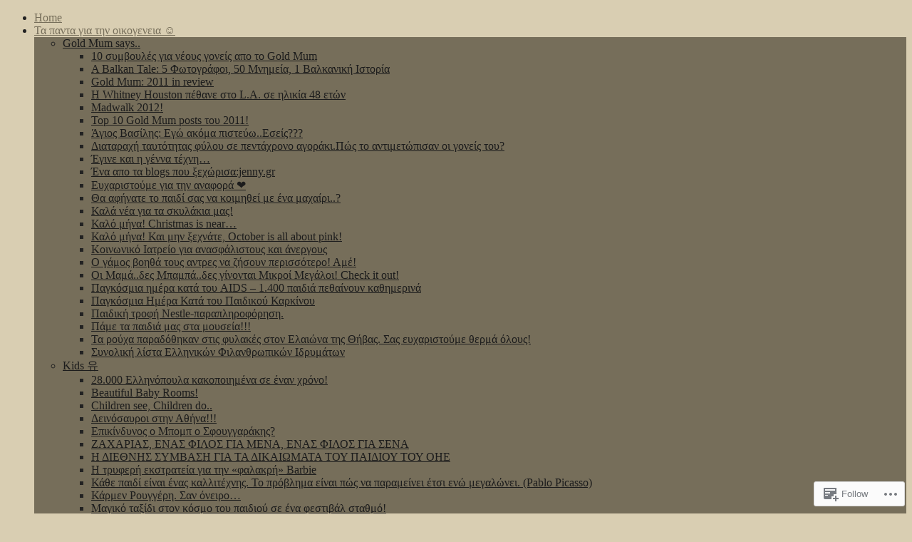

--- FILE ---
content_type: text/html; charset=utf-8
request_url: https://goldmum.gr/2011/04/01/babies-in-the-water/
body_size: 33059
content:
<!DOCTYPE html>
<html class="no-js" lang="en"><head>
<script>
   document.getElementsByTagName('html')[0].className = 'js';
  </script>
<meta charset="utf-8"/>
<meta content="width=device-width, user-scalable=no" name="viewport"/>
<title>
   Babies in the water! | Gold Mum
  </title>

<meta content="max-image-preview:large" name="robots"/>
<script id="wpcom_remote_login_js">
   var wpcom_remote_login_extra_auth = '';
function wpcom_remote_login_remove_dom_node_id( element_id ) {
	var dom_node = document.getElementById( element_id );
	if ( dom_node ) { dom_node.parentNode.removeChild( dom_node ); }
}
function wpcom_remote_login_remove_dom_node_classes( class_name ) {
	var dom_nodes = document.querySelectorAll( '.' + class_name );
	for ( var i = 0; i < dom_nodes.length; i++ ) {
		dom_nodes[ i ].parentNode.removeChild( dom_nodes[ i ] );
	}
}
function wpcom_remote_login_final_cleanup() {
	wpcom_remote_login_remove_dom_node_classes( "wpcom_remote_login_msg" );
	wpcom_remote_login_remove_dom_node_id( "wpcom_remote_login_key" );
	wpcom_remote_login_remove_dom_node_id( "wpcom_remote_login_validate" );
	wpcom_remote_login_remove_dom_node_id( "wpcom_remote_login_js" );
	wpcom_remote_login_remove_dom_node_id( "wpcom_request_access_iframe" );
	wpcom_remote_login_remove_dom_node_id( "wpcom_request_access_styles" );
}

// Watch for messages back from the remote login
window.addEventListener( "message", function( e ) {
	if ( e.origin === "https://r-login.wordpress.com" ) {
		var data = {};
		try {
			data = JSON.parse( e.data );
		} catch( e ) {
			wpcom_remote_login_final_cleanup();
			return;
		}

		if ( data.msg === 'LOGIN' ) {
			// Clean up the login check iframe
			wpcom_remote_login_remove_dom_node_id( "wpcom_remote_login_key" );

			var id_regex = new RegExp( /^[0-9]+$/ );
			var token_regex = new RegExp( /^.*|.*|.*$/ );
			if (
				token_regex.test( data.token )
				&& id_regex.test( data.wpcomid )
			) {
				// We have everything we need to ask for a login
				var script = document.createElement( "script" );
				script.setAttribute( "id", "wpcom_remote_login_validate" );
				script.src = '/remote-login.php?wpcom_remote_login=validate'
					+ '&wpcomid=' + data.wpcomid
					+ '&token=' + encodeURIComponent( data.token )
					+ '&host=' + window.location.protocol
					+ '//' + window.location.hostname
					+ '&postid=210'
					+ '&is_singular=1';
				document.body.appendChild( script );
			}

			return;
		}

		// Safari ITP, not logged in, so redirect
		if ( data.msg === 'LOGIN-REDIRECT' ) {
			window.location = 'https://wordpress.com/log-in?redirect_to=' + window.location.href;
			return;
		}

		// Safari ITP, storage access failed, remove the request
		if ( data.msg === 'LOGIN-REMOVE' ) {
			var css_zap = 'html { -webkit-transition: margin-top 1s; transition: margin-top 1s; } /* 9001 */ html { margin-top: 0 !important; } * html body { margin-top: 0 !important; } @media screen and ( max-width: 782px ) { html { margin-top: 0 !important; } * html body { margin-top: 0 !important; } }';
			var style_zap = document.createElement( 'style' );
			style_zap.type = 'text/css';
			style_zap.appendChild( document.createTextNode( css_zap ) );
			document.body.appendChild( style_zap );

			var e = document.getElementById( 'wpcom_request_access_iframe' );
			e.parentNode.removeChild( e );

			document.cookie = 'wordpress_com_login_access=denied; path=/; max-age=31536000';

			return;
		}

		// Safari ITP
		if ( data.msg === 'REQUEST_ACCESS' ) {
			console.log( 'request access: safari' );

			// Check ITP iframe enable/disable knob
			if ( wpcom_remote_login_extra_auth !== 'safari_itp_iframe' ) {
				return;
			}

			// If we are in a "private window" there is no ITP.
			var private_window = false;
			try {
				var opendb = window.openDatabase( null, null, null, null );
			} catch( e ) {
				private_window = true;
			}

			if ( private_window ) {
				console.log( 'private window' );
				return;
			}

			var iframe = document.createElement( 'iframe' );
			iframe.id = 'wpcom_request_access_iframe';
			iframe.setAttribute( 'scrolling', 'no' );
			iframe.setAttribute( 'sandbox', 'allow-storage-access-by-user-activation allow-scripts allow-same-origin allow-top-navigation-by-user-activation' );
			iframe.src = 'https://r-login.wordpress.com/remote-login.php?wpcom_remote_login=request_access&origin=' + encodeURIComponent( data.origin ) + '&wpcomid=' + encodeURIComponent( data.wpcomid );

			var css = 'html { -webkit-transition: margin-top 1s; transition: margin-top 1s; } /* 9001 */ html { margin-top: 46px !important; } * html body { margin-top: 46px !important; } @media screen and ( max-width: 660px ) { html { margin-top: 71px !important; } * html body { margin-top: 71px !important; } #wpcom_request_access_iframe { display: block; height: 71px !important; } } #wpcom_request_access_iframe { border: 0px; height: 46px; position: fixed; top: 0; left: 0; width: 100%; min-width: 100%; z-index: 99999; background: #23282d; } ';

			var style = document.createElement( 'style' );
			style.type = 'text/css';
			style.id = 'wpcom_request_access_styles';
			style.appendChild( document.createTextNode( css ) );
			document.body.appendChild( style );

			document.body.appendChild( iframe );
		}

		if ( data.msg === 'DONE' ) {
			wpcom_remote_login_final_cleanup();
		}
	}
}, false );

// Inject the remote login iframe after the page has had a chance to load
// more critical resources
window.addEventListener( "DOMContentLoaded", function( e ) {
	var iframe = document.createElement( "iframe" );
	iframe.style.display = "none";
	iframe.setAttribute( "scrolling", "no" );
	iframe.setAttribute( "id", "wpcom_remote_login_key" );
	iframe.src = "https://r-login.wordpress.com/remote-login.php"
		+ "?wpcom_remote_login=key"
		+ "&origin=aHR0cHM6Ly9nb2xkbXVtLmdy"
		+ "&wpcomid=21100937"
		+ "&time=1675725734";
	document.body.appendChild( iframe );
}, false );
  </script>

<script type="text/javascript">
   /* <![CDATA[ */
		function addLoadEvent(func) {
			var oldonload = window.onload;
			if (typeof window.onload != 'function') {
				window.onload = func;
			} else {
				window.onload = function () {
					oldonload();
					func();
				}
			}
		}
		/* ]]> */
  </script>
<script type="text/javascript">
   window._wpemojiSettings = {"baseUrl":"https:\/\/s0.wp.com\/wp-content\/mu-plugins\/wpcom-smileys\/twemoji\/2\/72x72\/","ext":".png","svgUrl":"https:\/\/s0.wp.com\/wp-content\/mu-plugins\/wpcom-smileys\/twemoji\/2\/svg\/","svgExt":".svg","source":{"concatemoji":"https:\/\/s1.wp.com\/wp-includes\/js\/wp-emoji-release.min.js?m=1652185836h&ver=6.2-alpha-55134"}};
/*! This file is auto-generated */
!function(e,a,t){var n,r,o,i=a.createElement("canvas"),p=i.getContext&&i.getContext("2d");function s(e,t){var a=String.fromCharCode,e=(p.clearRect(0,0,i.width,i.height),p.fillText(a.apply(this,e),0,0),i.toDataURL());return p.clearRect(0,0,i.width,i.height),p.fillText(a.apply(this,t),0,0),e===i.toDataURL()}function c(e){var t=a.createElement("script");t.src=/e,t.defer=t.type="text/javascript",a.getElementsByTagName("head")[0].appendChild(t)}for(o=Array("flag","emoji"),t.supports={everything:!0,everythingExceptFlag:!0},r=0;r<o.length;r++)t.supports[o[r]]=function(e){if(p&&p.fillText)switch(p.textBaseline="top",p.font="600 32px Arial",e){case"flag":return s([127987,65039,8205,9895,65039],[127987,65039,8203,9895,65039])?!1:!s([55356,56826,55356,56819],[55356,56826,8203,55356,56819])&&!s([55356,57332,56128,56423,56128,56418,56128,56421,56128,56430,56128,56423,56128,56447],[55356,57332,8203,56128,56423,8203,56128,56418,8203,56128,56421,8203,56128,56430,8203,56128,56423,8203,56128,56447]);case"emoji":return!s([129777,127995,8205,129778,127999],[129777,127995,8203,129778,127999])}return!1}(o[r]),t.supports.everything=t.supports.everything&&t.supports[o[r]],"flag"!==o[r]&&(t.supports.everythingExceptFlag=t.supports.everythingExceptFlag&&t.supports[o[r]]);t.supports.everythingExceptFlag=t.supports.everythingExceptFlag&&!t.supports.flag,t.DOMReady=!1,t.readyCallback=function(){t.DOMReady=!0},t.supports.everything||(n=function(){t.readyCallback()},a.addEventListener?(a.addEventListener("DOMContentLoaded",n,!1),e.addEventListener("load",n,!1)):(e.attachEvent("onload",n),a.attachEvent("onreadystatechange",function(){"complete"===a.readyState&&t.readyCallback()})),(e=t.source||{}).concatemoji?c(e.concatemoji):e.wpemoji&&e.twemoji&&(c(e.twemoji),c(e.wpemoji)))}(window,document,window._wpemojiSettings);
  </script>
<style type="text/css">
   img.wp-smiley,
img.emoji {
	display: inline !important;
	border: none !important;
	box-shadow: none !important;
	height: 1em !important;
	width: 1em !important;
	margin: 0 0.07em !important;
	vertical-align: -0.1em !important;
	background: none !important;
	padding: 0 !important;
}
  </style>

<style id="wp-block-library-inline-css">
   .has-text-align-justify {
	text-align:justify;
}
.wp-block-cover__image-background.has-parallax {
	background-size: cover;
}
  </style>
<style id="global-styles-inline-css">
   body{--wp--preset--shadow--natural: 0 .2rem .3rem 0 rgba(0,0,0, 0.3), 0 .5rem .6rem 0 rgba(0,0,0, 0.4);--wp--preset--shadow--sharp: .5rem .5rem 0 0 rgba(0,0,0, 0.4);--wp--preset--color--black: #000000;--wp--preset--color--cyan-bluish-gray: #abb8c3;--wp--preset--color--white: #ffffff;--wp--preset--color--pale-pink: #f78da7;--wp--preset--color--vivid-red: #cf2e2e;--wp--preset--color--luminous-vivid-orange: #ff6900;--wp--preset--color--luminous-vivid-amber: #fcb900;--wp--preset--color--light-green-cyan: #7bdcb5;--wp--preset--color--vivid-green-cyan: #00d084;--wp--preset--color--pale-cyan-blue: #8ed1fc;--wp--preset--color--vivid-cyan-blue: #0693e3;--wp--preset--color--vivid-purple: #9b51e0;--wp--preset--gradient--vivid-cyan-blue-to-vivid-purple: linear-gradient(135deg,rgba(6,147,227,1) 0%,rgb(155,81,224) 100%);--wp--preset--gradient--light-green-cyan-to-vivid-green-cyan: linear-gradient(135deg,rgb(122,220,180) 0%,rgb(0,208,130) 100%);--wp--preset--gradient--luminous-vivid-amber-to-luminous-vivid-orange: linear-gradient(135deg,rgba(252,185,0,1) 0%,rgba(255,105,0,1) 100%);--wp--preset--gradient--luminous-vivid-orange-to-vivid-red: linear-gradient(135deg,rgba(255,105,0,1) 0%,rgb(207,46,46) 100%);--wp--preset--gradient--very-light-gray-to-cyan-bluish-gray: linear-gradient(135deg,rgb(238,238,238) 0%,rgb(169,184,195) 100%);--wp--preset--gradient--cool-to-warm-spectrum: linear-gradient(135deg,rgb(74,234,220) 0%,rgb(151,120,209) 20%,rgb(207,42,186) 40%,rgb(238,44,130) 60%,rgb(251,105,98) 80%,rgb(254,248,76) 100%);--wp--preset--gradient--blush-light-purple: linear-gradient(135deg,rgb(255,206,236) 0%,rgb(152,150,240) 100%);--wp--preset--gradient--blush-bordeaux: linear-gradient(135deg,rgb(254,205,165) 0%,rgb(254,45,45) 50%,rgb(107,0,62) 100%);--wp--preset--gradient--luminous-dusk: linear-gradient(135deg,rgb(255,203,112) 0%,rgb(199,81,192) 50%,rgb(65,88,208) 100%);--wp--preset--gradient--pale-ocean: linear-gradient(135deg,rgb(255,245,203) 0%,rgb(182,227,212) 50%,rgb(51,167,181) 100%);--wp--preset--gradient--electric-grass: linear-gradient(135deg,rgb(202,248,128) 0%,rgb(113,206,126) 100%);--wp--preset--gradient--midnight: linear-gradient(135deg,rgb(2,3,129) 0%,rgb(40,116,252) 100%);--wp--preset--duotone--dark-grayscale: url('#wp-duotone-dark-grayscale');--wp--preset--duotone--grayscale: url('#wp-duotone-grayscale');--wp--preset--duotone--purple-yellow: url('#wp-duotone-purple-yellow');--wp--preset--duotone--blue-red: url('#wp-duotone-blue-red');--wp--preset--duotone--midnight: url('#wp-duotone-midnight');--wp--preset--duotone--magenta-yellow: url('#wp-duotone-magenta-yellow');--wp--preset--duotone--purple-green: url('#wp-duotone-purple-green');--wp--preset--duotone--blue-orange: url('#wp-duotone-blue-orange');--wp--preset--font-size--small: 13px;--wp--preset--font-size--medium: 20px;--wp--preset--font-size--large: 36px;--wp--preset--font-size--x-large: 42px;--wp--preset--spacing--20: 0.44rem;--wp--preset--spacing--30: 0.67rem;--wp--preset--spacing--40: 1rem;--wp--preset--spacing--50: 1.5rem;--wp--preset--spacing--60: 2.25rem;--wp--preset--spacing--70: 3.38rem;--wp--preset--spacing--80: 5.06rem;}:where(.is-layout-flex){gap: 0.5em;}body .is-layout-flow > .alignleft{float: left;margin-inline-start: 0;margin-inline-end: 2em;}body .is-layout-flow > .alignright{float: right;margin-inline-start: 2em;margin-inline-end: 0;}body .is-layout-flow > .aligncenter{margin-left: auto !important;margin-right: auto !important;}body .is-layout-constrained > .alignleft{float: left;margin-inline-start: 0;margin-inline-end: 2em;}body .is-layout-constrained > .alignright{float: right;margin-inline-start: 2em;margin-inline-end: 0;}body .is-layout-constrained > .aligncenter{margin-left: auto !important;margin-right: auto !important;}body .is-layout-constrained > :where(:not(.alignleft):not(.alignright):not(.alignfull)){max-width: var(--wp--style--global--content-size);margin-left: auto !important;margin-right: auto !important;}body .is-layout-constrained > .alignwide{max-width: var(--wp--style--global--wide-size);}body .is-layout-flex{display: flex;}body .is-layout-flex{flex-wrap: wrap;align-items: center;}body .is-layout-flex > *{margin: 0;}:where(.wp-block-columns.is-layout-flex){gap: 2em;}.has-black-color{color: var(--wp--preset--color--black) !important;}.has-cyan-bluish-gray-color{color: var(--wp--preset--color--cyan-bluish-gray) !important;}.has-white-color{color: var(--wp--preset--color--white) !important;}.has-pale-pink-color{color: var(--wp--preset--color--pale-pink) !important;}.has-vivid-red-color{color: var(--wp--preset--color--vivid-red) !important;}.has-luminous-vivid-orange-color{color: var(--wp--preset--color--luminous-vivid-orange) !important;}.has-luminous-vivid-amber-color{color: var(--wp--preset--color--luminous-vivid-amber) !important;}.has-light-green-cyan-color{color: var(--wp--preset--color--light-green-cyan) !important;}.has-vivid-green-cyan-color{color: var(--wp--preset--color--vivid-green-cyan) !important;}.has-pale-cyan-blue-color{color: var(--wp--preset--color--pale-cyan-blue) !important;}.has-vivid-cyan-blue-color{color: var(--wp--preset--color--vivid-cyan-blue) !important;}.has-vivid-purple-color{color: var(--wp--preset--color--vivid-purple) !important;}.has-black-background-color{background-color: var(--wp--preset--color--black) !important;}.has-cyan-bluish-gray-background-color{background-color: var(--wp--preset--color--cyan-bluish-gray) !important;}.has-white-background-color{background-color: var(--wp--preset--color--white) !important;}.has-pale-pink-background-color{background-color: var(--wp--preset--color--pale-pink) !important;}.has-vivid-red-background-color{background-color: var(--wp--preset--color--vivid-red) !important;}.has-luminous-vivid-orange-background-color{background-color: var(--wp--preset--color--luminous-vivid-orange) !important;}.has-luminous-vivid-amber-background-color{background-color: var(--wp--preset--color--luminous-vivid-amber) !important;}.has-light-green-cyan-background-color{background-color: var(--wp--preset--color--light-green-cyan) !important;}.has-vivid-green-cyan-background-color{background-color: var(--wp--preset--color--vivid-green-cyan) !important;}.has-pale-cyan-blue-background-color{background-color: var(--wp--preset--color--pale-cyan-blue) !important;}.has-vivid-cyan-blue-background-color{background-color: var(--wp--preset--color--vivid-cyan-blue) !important;}.has-vivid-purple-background-color{background-color: var(--wp--preset--color--vivid-purple) !important;}.has-black-border-color{border-color: var(--wp--preset--color--black) !important;}.has-cyan-bluish-gray-border-color{border-color: var(--wp--preset--color--cyan-bluish-gray) !important;}.has-white-border-color{border-color: var(--wp--preset--color--white) !important;}.has-pale-pink-border-color{border-color: var(--wp--preset--color--pale-pink) !important;}.has-vivid-red-border-color{border-color: var(--wp--preset--color--vivid-red) !important;}.has-luminous-vivid-orange-border-color{border-color: var(--wp--preset--color--luminous-vivid-orange) !important;}.has-luminous-vivid-amber-border-color{border-color: var(--wp--preset--color--luminous-vivid-amber) !important;}.has-light-green-cyan-border-color{border-color: var(--wp--preset--color--light-green-cyan) !important;}.has-vivid-green-cyan-border-color{border-color: var(--wp--preset--color--vivid-green-cyan) !important;}.has-pale-cyan-blue-border-color{border-color: var(--wp--preset--color--pale-cyan-blue) !important;}.has-vivid-cyan-blue-border-color{border-color: var(--wp--preset--color--vivid-cyan-blue) !important;}.has-vivid-purple-border-color{border-color: var(--wp--preset--color--vivid-purple) !important;}.has-vivid-cyan-blue-to-vivid-purple-gradient-background{background: var(--wp--preset--gradient--vivid-cyan-blue-to-vivid-purple) !important;}.has-light-green-cyan-to-vivid-green-cyan-gradient-background{background: var(--wp--preset--gradient--light-green-cyan-to-vivid-green-cyan) !important;}.has-luminous-vivid-amber-to-luminous-vivid-orange-gradient-background{background: var(--wp--preset--gradient--luminous-vivid-amber-to-luminous-vivid-orange) !important;}.has-luminous-vivid-orange-to-vivid-red-gradient-background{background: var(--wp--preset--gradient--luminous-vivid-orange-to-vivid-red) !important;}.has-very-light-gray-to-cyan-bluish-gray-gradient-background{background: var(--wp--preset--gradient--very-light-gray-to-cyan-bluish-gray) !important;}.has-cool-to-warm-spectrum-gradient-background{background: var(--wp--preset--gradient--cool-to-warm-spectrum) !important;}.has-blush-light-purple-gradient-background{background: var(--wp--preset--gradient--blush-light-purple) !important;}.has-blush-bordeaux-gradient-background{background: var(--wp--preset--gradient--blush-bordeaux) !important;}.has-luminous-dusk-gradient-background{background: var(--wp--preset--gradient--luminous-dusk) !important;}.has-pale-ocean-gradient-background{background: var(--wp--preset--gradient--pale-ocean) !important;}.has-electric-grass-gradient-background{background: var(--wp--preset--gradient--electric-grass) !important;}.has-midnight-gradient-background{background: var(--wp--preset--gradient--midnight) !important;}.has-small-font-size{font-size: var(--wp--preset--font-size--small) !important;}.has-medium-font-size{font-size: var(--wp--preset--font-size--medium) !important;}.has-large-font-size{font-size: var(--wp--preset--font-size--large) !important;}.has-x-large-font-size{font-size: var(--wp--preset--font-size--x-large) !important;}
:where(.wp-block-columns.is-layout-flex){gap: 2em;}
.wp-block-pullquote{font-size: 1.5em;line-height: 1.6;}
.wp-block-navigation a:where(:not(.wp-element-button)){color: inherit;}
  </style>


<style id="gallery-style-inline-css">
   .masonry .hentry{
		width: 300px;
	}

	body #infinite-footer .container{
		background-color: #D9CEB2;
	}

	.single #container,
	.page #container{
		max-width: 700px;
	}
  </style>
<style id="jetpack-global-styles-frontend-style-inline-css">
   :root { --font-headings: unset; --font-base: unset; --font-headings-default: -apple-system,BlinkMacSystemFont,"Segoe UI",Roboto,Oxygen-Sans,Ubuntu,Cantarell,"Helvetica Neue",sans-serif; --font-base-default: -apple-system,BlinkMacSystemFont,"Segoe UI",Roboto,Oxygen-Sans,Ubuntu,Cantarell,"Helvetica Neue",sans-serif;}
  </style>

<script id="jetpack_related-posts-js-extra">
   var related_posts_js_options = {"post_heading":"h4"};
  </script>

<script type="text/javascript">
   window.addEventListener( 'DOMContentLoaded', function() {
		rltInitialize( {"token":null,"iframeOrigins":["https:\/\/widgets.wp.com"]} );
	} );
  </script>
<link crossorigin="anonymous" href="/s0.wp.com/wp-content/mu-plugins/highlander-comments/style.css" id="all-css-0-2" media="all" rel="stylesheet" type="text/css"/>

<link href="/s1.wp.com/wp-includes/wlwmanifest.xml" rel="wlwmanifest" type="application/wlwmanifest+xml"/>
<meta content="WordPress.com" name="generator"/>



<meta content="article" property="og:type"/>
<meta content="Babies in the water!" property="og:title"/>
<meta content="/2011/04/01/babies-in-the-water/" property="og:url"/>
<meta content="&Tau;&alpha; &tau;&epsilon;&lambda;&epsilon;&upsilon;&tau;&alpha;ί&alpha; &chi;&rho;ό&nu;&iota;&alpha; ό&lambda;&omicron; &kappa;&alpha;&iota; &pi;&epsilon;&rho;&iota;&sigma;&sigma;ό&tau;&epsilon;&rho;&omicron;&iota; &gamma;&omicron;&nu;&epsilon;ί&sigmaf; &pi;&alpha;&rho;&alpha;&kappa;&omicron;&lambda;&omicron;&upsilon;&theta;&omicron;ύ&nu; &tau;&alpha; &mu;&alpha;&theta;ή&mu;&alpha;&tau;&alpha; &beta;&rho;&epsilon;&phi;&iota;&kappa;ή&sigmaf; &kappa;&alpha;&iota; &nu;&eta;&pi;&iota;&alpha;&kappa;ή&sigmaf; &kappa;&omicron;&lambda;ύ&mu;&beta;&eta;&sigma;&eta;&sigmaf;, ή &alpha;&lambda;&lambda;&iota;ώ&sigmaf; baby swimming. &Tau;&omicron; &nu;&epsilon;&rho;ό έ&chi;&epsilon;&iota; &kappa;&alpha;&tau;&alpha;&kappa;&tau;ή&sigma;&epsilon;&iota; &mu;&iota;&kappa;&rho;&omicron;ύ&sigmaf; &kappa;&alpha;&iota; &mu;&epsilon;&gamma;ά&lambda;&omicron;&upsilon;&sigmaf;, &kappa;&alpha;&theta;έ&nu;&alpha;&nu; &gamma;&iota;&alpha; &tau;&omicron;&upsilon;&sigmaf; &delta;&iota;&hellip;" property="og:description"/>
<meta content="2011-04-01T07:47:37+00:00" property="article:published_time"/>
<meta content="/goldmum.files.wordpress.com/2011/03/baby-swimming-13.jpg" property="og:image"/>
<meta content="400" property="og:image:width"/>
<meta content="267" property="og:image:height"/>
<meta content="" property="og:image:alt"/>
<meta content="en_US" property="og:locale"/>
<meta content="Babies in the&nbsp;water!" name="twitter:text:title"/>
<meta content="/goldmum.files.wordpress.com/2011/03/baby-swimming-13.jpg" name="twitter:image"/>
<meta content="summary_large_image" name="twitter:card"/>



<link href="/osd.xml" rel="search" title="Gold Mum" type="application/opensearchdescription+xml"/>
<link href="/s1.wp.com/opensearch.xml" rel="search" title="WordPress.com" type="application/opensearchdescription+xml"/>
<meta content="#D9CEB2" name="theme-color"/>
<style id="gallery-custom-header-styles" type="text/css">
   #header{
	background-size: cover !important;
}
  </style>
<style type="text/css">
   .recentcomments a {
				display: inline !important;
				padding: 0 !important;
				margin: 0 !important;
			}

			table.recentcommentsavatartop img.avatar, table.recentcommentsavatarend img.avatar {
				border: 0px;
				margin: 0;
			}

			table.recentcommentsavatartop a, table.recentcommentsavatarend a {
				border: 0px !important;
				background-color: transparent !important;
			}

			td.recentcommentsavatarend, td.recentcommentsavatartop {
				padding: 0px 0px 1px 0px;
				margin: 0px;
			}

			td.recentcommentstextend {
				border: none !important;
				padding: 0px 0px 2px 10px;
			}

			.rtl td.recentcommentstextend {
				padding: 0px 10px 2px 0px;
			}

			td.recentcommentstexttop {
				border: none;
				padding: 0px 0px 0px 10px;
			}

			.rtl td.recentcommentstexttop {
				padding: 0px 10px 0px 0px;
			}
  </style>
<script type="text/javascript">
   function __ATA_CC() {var v = document.cookie.match('(^|;) ?personalized-ads-consent=([^;]*)(;|$)');return v ? 1 : 0;}
		var __ATA_PP = { pt: 1, ht: 0, tn: 'gallery', amp: false, siteid: 8982, blogid: 21100937, consent: __ATA_CC(), uloggedin: 0, flag: 3 };
		var __ATA = __ATA || {};
		__ATA.cmd = __ATA.cmd || [];
  </script>
<script type="text/javascript">
   (function(){var g=Date.now||function(){return+new Date};function h(a,b){a:{for(var c=a.length,d="string"==typeof a?a.split(""):a,e=0;e<c;e++)if(e in d&&b.call(void 0,d[e],e,a)){b=e;break a}b=-1}return 0>b?null:"string"==typeof a?a.charAt(b):a[b]};function k(a,b,c){c=null!=c?"="+encodeURIComponent(String(c)):"";if(b+=c){c=a.indexOf("#");0>c&&(c=a.length);var d=a.indexOf("?");if(0>d||d>c){d=c;var e=""}else e=a.substring(d+1,c);a=[a.substr(0,d),e,a.substr(c)];c=a[1];a[1]=b?c?c+"&"+b:b:c;a=a[0]+(a[1]?"?"+a[1]:"")+a[2]}return a};var l=0;function m(a,b){var c=document.createElement("script");c.src=/a;c.onload=function(){b&&b(void 0)};c.onerror=function(){b&&b("error")};a=document.getElementsByTagName("head");var d;a&&0!==a.length?d=a[0]:d=document.documentElement;d.appendChild(c)}function n(a){var b=void 0===b?document.cookie:b;return(b=h(b.split("; "),function(c){return-1!=c.indexOf(a+"=")}))?b.split("=")[1]:""}function p(a){return"string"==typeof a&&0<a.length}
		function r(a,b,c){b=void 0===b?"":b;c=void 0===c?".":c;var d=[];Object.keys(a).forEach(function(e){var f=a[e],q=typeof f;"object"==q&&null!=f||"function"==q?d.push(r(f,b+e+c)):null!==f&&void 0!==f&&(e=encodeURIComponent(b+e),d.push(e+"="+encodeURIComponent(f)))});return d.filter(p).join("&")}function t(a,b){a||((window.__ATA||{}).config=b.c,m(b.url))}var u=Math.floor(1E13*Math.random()),v=window.__ATA||{};window.__ATA=v;window.__ATA.cmd=v.cmd||[];v.rid=u;v.createdAt=g();var w=window.__ATA||{},x="s.pubmine.com";
		w&&w.serverDomain&&(x=w.serverDomain);var y="//"+x+"/conf",z=window.top===window,A=window.__ATA_PP&&window.__ATA_PP.gdpr_applies,B="boolean"===typeof A?Number(A):null,C=window.__ATA_PP||null,D=z?document.referrer?document.referrer:null:null,E=z?window.location.href:document.referrer?document.referrer:null,F,G=n("__ATA_tuuid");F=G?G:null;var H=window.innerWidth+"x"+window.innerHeight,I=n("usprivacy"),J=r({gdpr:B,pp:C,rid:u,src:D,ref:E,tuuid:F,vp:H,us_privacy:I?I:null},"",".");
		(function(a){var b=void 0===b?"cb":b;l++;var c="callback__"+g().toString(36)+"_"+l.toString(36);a=k(a,b,c);window[c]=function(d){t(void 0,d)};m(a,function(d){d&&t(d)})})(y+"?"+J);}).call(this);
  </script>
<script type="text/javascript">
   window.doNotSellCallback = function() {

				var linkElements = [
					'a[href="https://wordpress.com/?ref=footer_blog"]',
					'a[href="https://wordpress.com/?ref=footer_website"]',
					'a[href="https://wordpress.com/?ref=vertical_footer"]',
					'a[href^="https://wordpress.com/?ref=footer_segment_"]',
				].join(',');

				var dnsLink = document.createElement( 'a' );
				dnsLink.href = 'https://wordpress.com/advertising-program-optout/';
				dnsLink.classList.add( 'do-not-sell-link' );
				dnsLink.rel = 'nofollow';
				dnsLink.style.marginLeft = '0.5em';
				dnsLink.textContent = 'Do Not Sell or Share My Personal Information';

				var creditLinks = document.querySelectorAll( linkElements );

				if ( 0 === creditLinks.length ) {
					return false;
				}

				Array.prototype.forEach.call( creditLinks, function( el ) {
					el.insertAdjacentElement( 'afterend', dnsLink );
				});

				return true;
			};
  </script>
<meta content="Gold Mum" name="application-name"/>
<meta content="width=device-width;height=device-height" name="msapplication-window"/>
<meta content="Simply having children does not make mothers.  ~John A. Shedd" name="msapplication-tooltip"/>
<meta content="name=Subscribe;action-uri=/feed/;icon-uri=https://secure.gravatar.com/blavatar/894999ee3db9af13fb75db446f63b636?s=16" name="msapplication-task"/>
<meta content="name=Sign up for a free blog;action-uri=http://wordpress.com/signup/;icon-uri=https://s1.wp.com/i/favicon.ico" name="msapplication-task"/>
<meta content="name=WordPress.com Support;action-uri=http://support.wordpress.com/;icon-uri=https://s1.wp.com/i/favicon.ico" name="msapplication-task"/>
<meta content="name=WordPress.com Forums;action-uri=http://forums.wordpress.com/;icon-uri=https://s1.wp.com/i/favicon.ico" name="msapplication-task"/>
<meta content="&Tau;&alpha; &tau;&epsilon;&lambda;&epsilon;&upsilon;&tau;&alpha;ί&alpha; &chi;&rho;ό&nu;&iota;&alpha; ό&lambda;&omicron; &kappa;&alpha;&iota; &pi;&epsilon;&rho;&iota;&sigma;&sigma;ό&tau;&epsilon;&rho;&omicron;&iota; &gamma;&omicron;&nu;&epsilon;ί&sigmaf; &pi;&alpha;&rho;&alpha;&kappa;&omicron;&lambda;&omicron;&upsilon;&theta;&omicron;ύ&nu; &tau;&alpha; &mu;&alpha;&theta;ή&mu;&alpha;&tau;&alpha; &beta;&rho;&epsilon;&phi;&iota;&kappa;ή&sigmaf; &kappa;&alpha;&iota; &nu;&eta;&pi;&iota;&alpha;&kappa;ή&sigmaf; &kappa;&omicron;&lambda;ύ&mu;&beta;&eta;&sigma;&eta;&sigmaf;, ή &alpha;&lambda;&lambda;&iota;ώ&sigmaf; baby swimming. &Tau;&omicron; &nu;&epsilon;&rho;ό έ&chi;&epsilon;&iota; &kappa;&alpha;&tau;&alpha;&kappa;&tau;ή&sigma;&epsilon;&iota; &mu;&iota;&kappa;&rho;&omicron;ύ&sigmaf; &kappa;&alpha;&iota; &mu;&epsilon;&gamma;ά&lambda;&omicron;&upsilon;&sigmaf;, &kappa;&alpha;&theta;έ&nu;&alpha;&nu; &gamma;&iota;&alpha; &tau;&omicron;&upsilon;&sigmaf; &delta;&iota;&kappa;&omicron;ύ&sigmaf; &tau;&omicron;&upsilon; &lambda;ό&gamma;&omicron;&upsilon;&sigmaf;. &Sigma;ύ&mu;&phi;&omega;&nu;&alpha; &mu;&epsilon; &tau;&omicron; infokids.gr &tau;&omicron; baby swimming &xi;&epsilon;&kappa;ί&nu;&eta;&sigma;&epsilon; &alpha;&pi;ό &tau;&eta; &Gamma;&epsilon;&rho;&mu;&alpha;&nu;ί&alpha; &tau;&omicron; 1970 &kappa;&alpha;&iota; &beta;&alpha;&sigma;ί&zeta;&epsilon;&tau;&alpha;&iota; &sigma;&tau;&eta; &phi;&iota;&lambda;&omicron;&sigma;&omicron;&phi;ί&alpha; ό&tau;&iota; &tau;&omicron; &kappa;&omicron;&lambda;ύ&mu;&pi;&iota; &sigma;&tau;&omicron; &zeta;&epsilon;&sigma;&tau;ό &nu;&epsilon;&rho;ό &epsilon;ί&nu;&alpha;&iota;&hellip;" name="description"/>
<style id="gallery-hide-header-text" type="text/css">
   #header #blog-title,
		#header #blog-description {
			position: absolute !important;
			height: 1px; width: 1px;
			overflow: hidden;
			clip: rect(1px 1px 1px 1px); /* IE6, IE7 */
			clip: rect(1px, 1px, 1px, 1px);
		}
  </style>
<style id="custom-header-bg-image" type="text/css">
   #header {
	  background-image: url('/goldmum.files.wordpress.com/2012/11/cropped-20121108-235101.jpg');
	}
  </style>
<style id="custom-background-css" type="text/css">
   body.custom-background { background-color: #D9CEB2; }
  </style>
<style id="custom-colors-css" type="text/css">
   #content {
		color: #222;
	}
	.mean-container .mean-nav ul li a:hover {
		color: #fff;
	}
	@-webkit-keyframes loading {
	  0% {
	    border-color: rgba(255,255,255, .15);
	    border-top-color: #222; }

	  25% {
	    border-color: rgba(255,255,255, .15);
	    border-right-color: #222; }

	  50% {
	    border-color: rgba(255,255,255, .15);
	    border-bottom-color: #222; }

	  75% {
	    border-color: rgba(255,255,255, .15);
	    border-left-color: #222; }

	  100% {
	    border-color: rgba(255,255,255, .15);
	    border-top-color: #222; } }

	@-moz-keyframes loading {
	  0% {
	    border-color: rgba(255,255,255, .15);
	    border-top-color: #222; }

	  25% {
	    border-color: rgba(255,255,255, .15);
	    border-right-color: #222; }

	  50% {
	    border-color: rgba(255,255,255, .15);
	    border-bottom-color: #222; }

	  75% {
	    border-color: rgba(255,255,255, .15);
	    border-left-color: #222; }

	  100% {
	    border-color: rgba(255,255,255, .15);
	    border-top-color: #222; } }

	@-o-keyframes loading {
	  0% {
	    border-color: rgba(255,255,255, .15);
	    border-top-color: #222; }

	  25% {
	    border-color: rgba(255,255,255, .15);
	    border-right-color: #222; }

	  50% {
	    border-color: rgba(255,255,255, .15);
	    border-bottom-color: #222; }

	  75% {
	    border-color: rgba(255,255,255, .15);
	    border-left-color: #222; }

	  100% {
	    border-color: rgba(255,255,255, .15);
	    border-top-color: #222; } }

	@keyframes loading {
	  0% {
	    border-color: rgba(255,255,255, .15);
	    border-top-color: #222; }

	  25% {
	    border-color: rgba(255,255,255, .15);
	    border-right-color: #222; }

	  50% {
	    border-color: rgba(255,255,255, .15);
	    border-bottom-color: #222; }

	  75% {
	    border-color: rgba(255,255,255, .15);
	    border-left-color: #222; }

	  100% {
	    border-color: rgba(255,255,255, .15);
	    border-top-color: #222; } }

	.spinner, .js .loading #content:before {
		border-color: #222;
	}
body,#header #blog-title, #header #blog-title a, #header #blog-description, #header #blog-description a, #footer a,#footer a:hover { color: #222222;}
#access .menu ul li a:hover,#access .menu ul li .sub-menu li a, #access .menu ul li .children li a,span.category a,.post-meta .hashtag:hover a,.post-meta .hashtag:hover { color: #1C1C1C;}
#access .menu ul li a:hover > .menu-indicator { border-top-color: #1C1C1C;}
#access .menu ul li .sub-menu li a > .menu-indicator, #access .menu ul li .children li a > .menu-indicator { border-left-color: #1C1C1C;}
#access .menu ul li .sub-menu li a:hover, #access .menu ul li .children li a:hover,span.category a:hover { background-color: #1C1C1C;}
.mean-container .mean-nav ul li a, .mean-container .mean-nav ul li a:hover { background-color: #1C1C1C;}
body,.menu,#footer { background-color: #D9CEB2;}
a,a:active,a:visited,a:hover,#masonry .panel .entry-title a:hover,#masonry .format-quote:hover, #masonry .format-quote a:hover,.menu ul li .sub-menu li a:hover,.menu ul li .children li a:hover,.mobile-menu a,#primary .widget li a,.flexslider:hover .flex-next:hover, .flexslider:hover .flex-prev:hover,.page-links a,#access .menu ul li .sub-menu li a:hover, #access .menu ul li .children li a:hover,#access .menu .social-links a:hover,span.category a:hover,.widget-zone > ul > li li a,.widget-zone > ul > li li a:hover,.widget_calendar #calendar_wrap #wp-calendar tbody tr td a { color: #766E5A;}
input[type="submit"],input[type="reset"],button,.custom-background .archive-title:before,.custom-background .category-title:before, .custom-background.error404 .entry-title:before,.custom-background .archive-title:after,.custom-background .category-title:after, .custom-background.error404 .entry-title:after,.menu ul li a:hover,.menu ul li .sub-menu,.menu ul li .children,.menu ul li .sub-menu li a,.menu ul li .children li a,.mobile-menu .menu-link.open, .mobile-menu .menu-link:hover,#footer .menu a:hover,.flex-direction-nav a,.page-links a:hover,#access .menu ul li a:hover,#access .menu ul li .sub-menu li a, #access .menu ul li .children li a,span.category a,.post-meta .hashtag:hover,input[type="submit"]:hover, input[type="reset"]:hover, button:hover,.back,.archive-header:before, .author .author-info:before,.custom-background .archive-header:before, .custom-background .author .author-info:before, .author .custom-background .author-info:before,.archive-header:after, .author .author-info:after,.custom-background .archive-header:after, .custom-background .author .author-info:after, .author .custom-background .author-info:after,.widget_calendar #calendar_wrap #wp-calendar caption, .mean-container .mean-bar, .mean-container .mean-nav ul li a.mean-expand { background-color: #766E5A;}
.mobile-menu .menu-link,.spinner, .js .loading #content:before, .mean-container .mean-nav ul li a { border-color: #766E5A;}
.mean-container .mean-nav ul li a { color: #766E5A;}
.menu,#masonry .panel .entry-title a,#masonry .panel .entry-title a:visited,#footer a,#access .menu { border-bottom-color: #766E5A;}
.menu ul li .sub-menu li, .menu ul li .children li,#access .menu ul li .sub-menu li, #access .menu ul li .children li { border-bottom-color: #948C75;}
#access .menu ul li .sub-menu li a:hover > .menu-indicator, #access .menu ul li .children li a:hover > .menu-indicator { border-left-color: #766E5A;}
#footer { border-top-color: #575141;}
  </style>
  <link href="/style.css" rel="stylesheet"/></head>
<body class="post-template-default single single-post postid-210 single-format-standard custom-background loading customizer-styles-applied has-header-image highlander-enabled highlander-light">
<div id="header">
<div class="shade cf">
<div id="branding">
<a class="site-logo-link" href="/" itemprop="url" rel="home">
</a>
<div class="site-title" id="blog-title">
<span>
<a href="#" rel="home" title="Gold Mum">
        Gold Mum
       </a>
</span>
</div>
<div class="site-description" id="blog-description">
      Simply having children does not make mothers.  ~John A. Shedd
     </div>
</div>
</div>
</div>
<div id="access">
<nav>
<div class="menu">
<ul>
<li>
<a href="/">
        Home
       </a>
</li>
<li class="page_item page-item-833 page_item_has_children">
<a href="#">
        &Tau;&alpha; &pi;&alpha;&nu;&tau;&alpha; &gamma;&iota;&alpha; &tau;&eta;&nu; &omicron;&iota;&kappa;&omicron;&gamma;&epsilon;&nu;&epsilon;&iota;&alpha;&nbsp;☺
       </a>
<ul class="children">
<li class="page_item page-item-1866 page_item_has_children">
<a href="#">
          Gold Mum says..
         </a>
<ul class="children">
<li class="page_item page-item-1907">
<a href="#">
            10 &sigma;&upsilon;&mu;&beta;&omicron;&upsilon;&lambda;έ&sigmaf; &gamma;&iota;&alpha; &nu;έ&omicron;&upsilon;&sigmaf; &gamma;&omicron;&nu;&epsilon;ί&sigmaf; &alpha;&pi;&omicron; &tau;&omicron; Gold&nbsp;Mum
           </a>
</li>
<li class="page_item page-item-2253">
<a href="#">
            A Balkan Tale: 5 &Phi;&omega;&tau;&omicron;&gamma;&rho;ά&phi;&omicron;&iota;, 50 &Mu;&nu;&eta;&mu;&epsilon;ί&alpha;, 1 &Beta;&alpha;&lambda;&kappa;&alpha;&nu;&iota;&kappa;ή&nbsp;&Iota;&sigma;&tau;&omicron;&rho;ί&alpha;
           </a>
</li>
<li class="page_item page-item-1897">
<a href="#">
            Gold Mum: 2011 in&nbsp;review
           </a>
</li>
<li class="page_item page-item-2278">
<a href="#">
            H Whitney Houston &pi;έ&theta;&alpha;&nu;&epsilon; &sigma;&tau;&omicron; L.A. &sigma;&epsilon; &eta;&lambda;&iota;&kappa;ί&alpha; 48&nbsp;&epsilon;&tau;ώ&nu;
           </a>
</li>
<li class="page_item page-item-2259">
<a href="#">
            Madwalk 2012!
           </a>
</li>
<li class="page_item page-item-1952">
<a href="#">
            Top 10 Gold Mum posts &tau;&omicron;&upsilon;&nbsp;2011!
           </a>
</li>
<li class="page_item page-item-1954">
<a href="#">
            Ά&gamma;&iota;&omicron;&sigmaf; &Beta;&alpha;&sigma;ί&lambda;&eta;&sigmaf;: &Epsilon;&gamma;ώ &alpha;&kappa;ό&mu;&alpha; &pi;&iota;&sigma;&tau;&epsilon;ύ&omega;..&Epsilon;&sigma;&epsilon;ί&sigmaf;???
           </a>
</li>
<li class="page_item page-item-2414">
<a href="#">
            &Delta;&iota;&alpha;&tau;&alpha;&rho;&alpha;&chi;ή &tau;&alpha;&upsilon;&tau;ό&tau;&eta;&tau;&alpha;&sigmaf; &phi;ύ&lambda;&omicron;&upsilon; &sigma;&epsilon; &pi;&epsilon;&nu;&tau;ά&chi;&rho;&omicron;&nu;&omicron; &alpha;&gamma;&omicron;&rho;ά&kappa;&iota;.&Pi;ώ&sigmaf; &tau;&omicron; &alpha;&nu;&tau;&iota;&mu;&epsilon;&tau;ώ&pi;&iota;&sigma;&alpha;&nu; &omicron;&iota; &gamma;&omicron;&nu;&epsilon;ί&sigmaf;&nbsp;&tau;&omicron;&upsilon;?
           </a>
</li>
<li class="page_item page-item-1960">
<a href="#">
            Έ&gamma;&iota;&nu;&epsilon; &kappa;&alpha;&iota; &eta; &gamma;έ&nu;&nu;&alpha;&nbsp;&tau;έ&chi;&nu;&eta;&hellip;
           </a>
</li>
<li class="page_item page-item-1968">
<a href="#">
            Έ&nu;&alpha; &alpha;&pi;&omicron; &tau;&alpha; blogs &pi;&omicron;&upsilon; &xi;&epsilon;&chi;ώ&rho;&iota;&sigma;&alpha;:jenny.gr
           </a>
</li>
<li class="page_item page-item-2285">
<a href="#">
            &Epsilon;&upsilon;&chi;&alpha;&rho;&iota;&sigma;&tau;&omicron;ύ&mu;&epsilon; &gamma;&iota;&alpha; &tau;&eta;&nu; &alpha;&nu;&alpha;&phi;&omicron;&rho;ά&nbsp;❤
           </a>
</li>
<li class="page_item page-item-1919">
<a href="#">
            &Theta;&alpha; &alpha;&phi;ή&nu;&alpha;&tau;&epsilon; &tau;&omicron; &pi;&alpha;&iota;&delta;ί &sigma;&alpha;&sigmaf; &nu;&alpha; &kappa;&omicron;&iota;&mu;&eta;&theta;&epsilon;ί &mu;&epsilon; έ&nu;&alpha;&nbsp;&mu;&alpha;&chi;&alpha;ί&rho;&iota;..?
           </a>
</li>
<li class="page_item page-item-1905">
<a href="#">
            &Kappa;&alpha;&lambda;ά &nu;έ&alpha; &gamma;&iota;&alpha; &tau;&alpha; &sigma;&kappa;&upsilon;&lambda;ά&kappa;&iota;&alpha;&nbsp;&mu;&alpha;&sigmaf;!
           </a>
</li>
<li class="page_item page-item-1958">
<a href="#">
            &Kappa;&alpha;&lambda;ό &mu;ή&nu;&alpha;! Christmas is&nbsp;near&hellip;
           </a>
</li>
<li class="page_item page-item-1966">
<a href="#">
            &Kappa;&alpha;&lambda;ό &mu;ή&nu;&alpha;! &Kappa;&alpha;&iota; &mu;&eta;&nu; &xi;&epsilon;&chi;&nu;ά&tau;&epsilon;, October is all about&nbsp;pink!
           </a>
</li>
<li class="page_item page-item-2232">
<a href="#">
            &Kappa;&omicron;&iota;&nu;&omega;&nu;&iota;&kappa;ό &Iota;&alpha;&tau;&rho;&epsilon;ί&omicron; &gamma;&iota;&alpha; &alpha;&nu;&alpha;&sigma;&phi;ά&lambda;&iota;&sigma;&tau;&omicron;&upsilon;&sigmaf; &kappa;&alpha;&iota;&nbsp;ά&nu;&epsilon;&rho;&gamma;&omicron;&upsilon;&sigmaf;
           </a>
</li>
<li class="page_item page-item-2167">
<a href="#">
            &Omicron; &gamma;ά&mu;&omicron;&sigmaf; &beta;&omicron;&eta;&theta;ά &tau;&omicron;&upsilon;&sigmaf; &alpha;&nu;&tau;&rho;&epsilon;&sigmaf; &nu;&alpha; &zeta;ή&sigma;&omicron;&upsilon;&nu; &pi;&epsilon;&rho;&iota;&sigma;&sigma;ό&tau;&epsilon;&rho;&omicron;!&nbsp;&Alpha;&mu;έ!
           </a>
</li>
<li class="page_item page-item-2409">
<a href="#">
            &Omicron;&iota; &Mu;&alpha;&mu;ά..&delta;&epsilon;&sigmaf; &Mu;&pi;&alpha;&mu;&pi;ά..&delta;&epsilon;&sigmaf; &gamma;ί&nu;&omicron;&nu;&tau;&alpha;&iota; &Mu;&iota;&kappa;&rho;&omicron;ί &Mu;&epsilon;&gamma;ά&lambda;&omicron;&iota;! Check it&nbsp;out!
           </a>
</li>
<li class="page_item page-item-2137">
<a href="#">
            &Pi;&alpha;&gamma;&kappa;ό&sigma;&mu;&iota;&alpha; &eta;&mu;έ&rho;&alpha; &kappa;&alpha;&tau;ά &tau;&omicron;&upsilon; AIDS &ndash; 1.400 &pi;&alpha;&iota;&delta;&iota;ά &pi;&epsilon;&theta;&alpha;ί&nu;&omicron;&upsilon;&nu;&nbsp;&kappa;&alpha;&theta;&eta;&mu;&epsilon;&rho;&iota;&nu;ά
           </a>
</li>
<li class="page_item page-item-2291">
<a href="#">
            &Pi;&alpha;&gamma;&kappa;ό&sigma;&mu;&iota;&alpha; &Eta;&mu;έ&rho;&alpha; &Kappa;&alpha;&tau;ά &tau;&omicron;&upsilon; &Pi;&alpha;&iota;&delta;&iota;&kappa;&omicron;ύ&nbsp;&Kappa;&alpha;&rho;&kappa;ί&nu;&omicron;&upsilon;
           </a>
</li>
<li class="page_item page-item-2186">
<a href="#">
            &Pi;&alpha;&iota;&delta;&iota;&kappa;ή &tau;&rho;&omicron;&phi;ή Nestle-&pi;&alpha;&rho;&alpha;&pi;&lambda;&eta;&rho;&omicron;&phi;ό&rho;&eta;&sigma;&eta;.
           </a>
</li>
<li class="page_item page-item-2238">
<a href="#">
            &Pi;ά&mu;&epsilon; &tau;&alpha; &pi;&alpha;&iota;&delta;&iota;ά &mu;&alpha;&sigmaf; &sigma;&tau;&alpha;&nbsp;&mu;&omicron;&upsilon;&sigma;&epsilon;ί&alpha;!!!
           </a>
</li>
<li class="page_item page-item-1956">
<a href="#">
            &Tau;&alpha; &rho;&omicron;ύ&chi;&alpha; &pi;&alpha;&rho;&alpha;&delta;ό&theta;&eta;&kappa;&alpha;&nu; &sigma;&tau;&iota;&sigmaf; &phi;&upsilon;&lambda;&alpha;&kappa;έ&sigmaf; &sigma;&tau;&omicron;&nu; &Epsilon;&lambda;&alpha;&iota;ώ&nu;&alpha; &tau;&eta;&sigmaf; &Theta;ή&beta;&alpha;&sigmaf;. &Sigma;&alpha;&sigmaf; &epsilon;&upsilon;&chi;&alpha;&rho;&iota;&sigma;&tau;&omicron;ύ&mu;&epsilon; &theta;&epsilon;&rho;&mu;ά&nbsp;ό&lambda;&omicron;&upsilon;&sigmaf;!
           </a>
</li>
<li class="page_item page-item-1913">
<a href="#">
            &Sigma;&upsilon;&nu;&omicron;&lambda;&iota;&kappa;ή &lambda;ί&sigma;&tau;&alpha; &Epsilon;&lambda;&lambda;&eta;&nu;&iota;&kappa;ώ&nu; &Phi;&iota;&lambda;&alpha;&nu;&theta;&rho;&omega;&pi;&iota;&kappa;ώ&nu;&nbsp;&Iota;&delta;&rho;&upsilon;&mu;ά&tau;&omega;&nu;
           </a>
</li>
</ul>
</li>
<li class="page_item page-item-1864 page_item_has_children">
<a href="#">
          Kids 유
         </a>
<ul class="children">
<li class="page_item page-item-1998">
<a href="#">
            28.000 &Epsilon;&lambda;&lambda;&eta;&nu;ό&pi;&omicron;&upsilon;&lambda;&alpha; &kappa;&alpha;&kappa;&omicron;&pi;&omicron;&iota;&eta;&mu;έ&nu;&alpha; &sigma;&epsilon; έ&nu;&alpha;&nu;&nbsp;&chi;&rho;ό&nu;&omicron;!
           </a>
</li>
<li class="page_item page-item-1988">
<a href="#">
            Beautiful Baby Rooms!
           </a>
</li>
<li class="page_item page-item-1984">
<a href="#">
            Children see, Children&nbsp;do..
           </a>
</li>
<li class="page_item page-item-2002">
<a href="#">
            &Delta;&epsilon;&iota;&nu;ό&sigma;&alpha;&upsilon;&rho;&omicron;&iota; &sigma;&tau;&eta;&nu; &Alpha;&theta;ή&nu;&alpha;!!!
           </a>
</li>
<li class="page_item page-item-1990">
<a href="#">
            &Epsilon;&pi;&iota;&kappa;ί&nu;&delta;&upsilon;&nu;&omicron;&sigmaf; &omicron; &Mu;&pi;&omicron;&mu;&pi; &omicron;&nbsp;&Sigma;&phi;&omicron;&upsilon;&gamma;&gamma;&alpha;&rho;ά&kappa;&eta;&sigmaf;?
           </a>
</li>
<li class="page_item page-item-2000">
<a href="#">
            &Zeta;&Alpha;&Chi;&Alpha;&Rho;&Iota;&Alpha;&Sigma;, &Epsilon;&Nu;&Alpha;&Sigma; &Phi;&Iota;&Lambda;&Omicron;&Sigma; &Gamma;&Iota;&Alpha; &Mu;&Epsilon;&Nu;&Alpha;, &Epsilon;&Nu;&Alpha;&Sigma; &Phi;&Iota;&Lambda;&Omicron;&Sigma; &Gamma;&Iota;&Alpha;&nbsp;&Sigma;&Epsilon;&Nu;&Alpha;
           </a>
</li>
<li class="page_item page-item-1996">
<a href="#">
            &Eta; &Delta;&Iota;&Epsilon;&Theta;&Nu;&Eta;&Sigma; &Sigma;&Upsilon;&Mu;&Beta;&Alpha;&Sigma;&Eta; &Gamma;&Iota;&Alpha; &Tau;&Alpha; &Delta;&Iota;&Kappa;&Alpha;&Iota;&Omega;&Mu;&Alpha;&Tau;&Alpha; &Tau;&Omicron;&Upsilon; &Pi;&Alpha;&Iota;&Delta;&Iota;&Omicron;&Upsilon; &Tau;&Omicron;&Upsilon;&nbsp;&Omicron;&Eta;&Epsilon;
           </a>
</li>
<li class="page_item page-item-2006">
<a href="#">
            &Eta; &tau;&rho;&upsilon;&phi;&epsilon;&rho;ή &epsilon;&kappa;&sigma;&tau;&rho;&alpha;&tau;&epsilon;ί&alpha; &gamma;&iota;&alpha; &tau;&eta;&nu; &laquo;&phi;&alpha;&lambda;&alpha;&kappa;&rho;ή&raquo;&nbsp;Barbie
           </a>
</li>
<li class="page_item page-item-1986">
<a href="#">
            &Kappa;ά&theta;&epsilon; &pi;&alpha;&iota;&delta;ί &epsilon;ί&nu;&alpha;&iota; έ&nu;&alpha;&sigmaf; &kappa;&alpha;&lambda;&lambda;&iota;&tau;έ&chi;&nu;&eta;&sigmaf;. &Tau;&omicron; &pi;&rho;ό&beta;&lambda;&eta;&mu;&alpha; &epsilon;ί&nu;&alpha;&iota; &pi;ώ&sigmaf; &nu;&alpha; &pi;&alpha;&rho;&alpha;&mu;&epsilon;ί&nu;&epsilon;&iota; έ&tau;&sigma;&iota; &epsilon;&nu;ώ &mu;&epsilon;&gamma;&alpha;&lambda;ώ&nu;&epsilon;&iota;. (Pablo&nbsp;Picasso)
           </a>
</li>
<li class="page_item page-item-1978">
<a href="#">
            &Kappa;ά&rho;&mu;&epsilon;&nu; &Rho;&omicron;&upsilon;&gamma;&gamma;έ&rho;&eta;. &Sigma;&alpha;&nu;&nbsp;ό&nu;&epsilon;&iota;&rho;&omicron;&hellip;
           </a>
</li>
<li class="page_item page-item-1982">
<a href="#">
            &Mu;&alpha;&gamma;&iota;&kappa;ό &tau;&alpha;&xi;ί&delta;&iota; &sigma;&tau;&omicron;&nu; &kappa;ό&sigma;&mu;&omicron; &tau;&omicron;&upsilon; &pi;&alpha;&iota;&delta;&iota;&omicron;ύ &sigma;&epsilon; έ&nu;&alpha; &phi;&epsilon;&sigma;&tau;&iota;&beta;ά&lambda;&nbsp;&sigma;&tau;&alpha;&theta;&mu;ό!
           </a>
</li>
<li class="page_item page-item-1974">
<a href="#">
            &Mu;ά&rho;&sigma;&iota;&pi;&pi;&omicron;&sigmaf;: Έ&nu;&alpha; &mu;&epsilon; &tau;&omicron; &mu;&omega;&rho;ό &mu;&alpha;&sigmaf;. &Tau;&omicron; &phi;&omicron;&rho;ά&mu;&epsilon; ή&hellip; &mu;&alpha;&sigmaf;&nbsp;&ldquo;&phi;&omicron;&rho;ά&epsilon;&iota;&rdquo;???
           </a>
</li>
<li class="page_item page-item-1980">
<a href="#">
            &Mu;&iota;&alpha; &kappa;&omicron;ύ&kappa;&lambda;&alpha; &pi;&omicron;&upsilon; &mu;&iota;&mu;&epsilon;ί&tau;&alpha;&iota; &tau;&omicron;&nu;&nbsp;&theta;&eta;&lambda;&alpha;&sigma;&mu;ό!
           </a>
</li>
<li class="page_item page-item-1972">
<a href="#">
            &Mu;&iota;&alpha; &pi;&alpha;&iota;&delta;&iota;&kappa;ή &chi;&alpha;&rho;ά &gamma;&epsilon;&mu;ά&tau;&eta; &chi;&rho;ώ&mu;&alpha;, &Pi;&lambda;. &Alpha;&tau;&tau;&iota;&kappa;ή&sigmaf;-atenistas
           </a>
</li>
<li class="page_item page-item-1994">
<a href="#">
            &Nu;&alpha; &alpha;&gamma;&alpha;&pi;ά&tau;&epsilon; &tau;&alpha; &zeta;&omega;ά&kappa;&iota;&alpha; &sigma;&alpha;&sigmaf; &gamma;&iota;&alpha;&tau;ί &theta;&alpha; &alpha;&gamma;&alpha;&pi;ά&nu;&epsilon; &tau;&alpha; &pi;&alpha;&iota;&delta;ά&kappa;&iota;&alpha;&nbsp;&sigma;&alpha;&sigmaf;!
           </a>
</li>
<li class="page_item page-item-2004">
<a href="#">
            &Pi;&alpha;&iota;&delta;ί &kappa;&alpha;&iota; &epsilon;&kappa;&pi;&alpha;ί&delta;&epsilon;&upsilon;&sigma;&eta; &sigma;&tau;&omicron;&nbsp;&Mu;&omicron;&upsilon;&sigma;&epsilon;ί&omicron;!
           </a>
</li>
<li class="page_item page-item-1976">
<a href="#">
            &Pi;ά&mu;&epsilon; &Mu;&omicron;&upsilon;&sigma;&epsilon;ί&omicron;!
           </a>
</li>
<li class="page_item page-item-1992">
<a href="#">
            &Tau;&omicron; &nu;&upsilon;&chi;&tau;&epsilon;&rho;&iota;&nu;ό &kappa;&lambda;ά&mu;&alpha;..
           </a>
</li>
</ul>
</li>
<li class="page_item page-item-1861 page_item_has_children">
<a href="#">
          Parents &male; &female;
         </a>
<ul class="children">
<li class="page_item page-item-2111">
<a href="#">
            H &mu;&alpha;&mu;ά &sigma;&tau;&omicron; &sigma;&pi;ί&tau;&iota;, &omicron; &mu;&pi;&alpha;&mu;&pi;ά&sigmaf; &sigma;&tau;&eta; &delta;&omicron;&upsilon;&lambda;&epsilon;&iota;ά; &Nu;&alpha;&iota;, &lambda;έ&nu;&epsilon; &omicron;&iota;&nbsp;&epsilon;&pi;&iota;&sigma;&tau;ή&mu;&omicron;&nu;&epsilon;&sigmaf;!
           </a>
</li>
<li class="page_item page-item-2087">
<a href="#">
            New Parents&rsquo; Survival Guide: 10 &sigma;&upsilon;&mu;&beta;&omicron;&upsilon;&lambda;έ&sigmaf; &gamma;&iota;&alpha; &nu;έ&omicron;&upsilon;&sigmaf; &gamma;&omicron;&nu;&epsilon;ί&sigmaf; &alpha;&pi;&omicron; &tau;&omicron; Gold&nbsp;Mum
           </a>
</li>
<li class="page_item page-item-2115">
<a href="#">
            O&iota; &gamma;&omicron;&nu;&epsilon;ί&sigmaf; &alpha;&nu;&alpha;&zeta;&eta;&tau;&omicron;ύ&nu; &pi;&epsilon;&rho;&iota;&sigma;&sigma;ό&tau;&epsilon;&rho;&omicron; &chi;&rho;ό&nu;&omicron; &mu;&epsilon; &tau;&alpha; &pi;&alpha;&iota;&delta;&iota;ά&nbsp;&tau;&omicron;&upsilon;&sigmaf;.
           </a>
</li>
<li class="page_item page-item-2119">
<a href="#">
            The power of the Mom&nbsp;Blogger..!
           </a>
</li>
<li class="page_item page-item-2096">
<a href="#">
            &Alpha;&Iota;&Tau;&Eta;&Mu;&Alpha; &Gamma;&Iota;&Alpha; &Tau;&Eta;&Nu; &Omicron;&Rho;&Theta;&Eta; &Phi;&Upsilon;&Lambda;&Alpha;&Xi;&Eta; &Tau;&Eta;&Sigma; &Pi;&Alpha;&Iota;&Delta;&Iota;&Kappa;&Eta;&Sigma; &Chi;&Alpha;&Rho;&Alpha;&Sigma; &Tau;&Omicron;&Upsilon; &Epsilon;&Theta;&Nu;&Iota;&Kappa;&Omicron;&Upsilon;&nbsp;&Kappa;&Eta;&Pi;&Omicron;&Upsilon;
           </a>
</li>
<li class="page_item page-item-2106">
<a href="#">
            &Alpha;&nu;&tau;&iota;&gamma;&rho;ά&psi;&tau;&epsilon; &tau;&omicron;&nu; &mu;&pi;&alpha;&mu;&pi;ά!
           </a>
</li>
<li class="page_item page-item-2117">
<a href="#">
            &Alpha;&pi;&omicron;&delta;&omicron;&mu;ώ&nu;&tau;&alpha;&sigmaf; &tau;&eta;&nu; &mu;&alpha;&mu;ά!
           </a>
</li>
<li class="page_item page-item-2125">
<a href="#">
            &Alpha;&tau;&tau;&iota;&kappa;ό &Zeta;&omega;&omicron;&lambda;&omicron;&gamma;&iota;&kappa;ό &Pi;ά&rho;&kappa;&omicron;: 2 &epsilon;&iota;&sigma;&iota;&tau;ή&rho;&iota;&alpha; &sigma;&tau;&eta;&nu; &tau;&iota;&mu;ή &tau;&omicron;&upsilon;&nbsp;&epsilon;&nu;ό&sigmaf;!!!
           </a>
</li>
<li class="page_item page-item-2102">
<a href="#">
            &Gamma;&omicron;&nu;&epsilon;ί&sigmaf; &mu;&epsilon; &epsilon;&nu;&omicron;&chi;έ&sigmaf;
           </a>
</li>
<li class="page_item page-item-2098">
<a href="#">
            &Delta;&iota;&alpha;&beta;ά&zeta;&omicron;&upsilon;&mu;&epsilon; &sigma;&upsilon;&nu;&epsilon;&chi;ώ&sigmaf;..
           </a>
</li>
<li class="page_item page-item-2141">
<a href="#">
            &Delta;&upsilon;&sigma;&lambda;&epsilon;&xi;ί&alpha; &kappa;&alpha;&iota; &alpha;&delta;έ&rho;&phi;&iota;&alpha;. 10 &sigma;&eta;&mu;&epsilon;ί&alpha; &pi;&rho;&omicron;&sigma;&omicron;&chi;ή&sigmaf; &gamma;&iota;&alpha; &tau;&eta;&nu;&nbsp;&omicron;&iota;&kappa;&omicron;&gamma;έ&nu;&epsilon;&iota;&alpha;.
           </a>
</li>
<li class="page_item page-item-1899">
<a href="#">
            &Epsilon;&gamma;&kappa;&upsilon;&mu;&omicron;&sigma;ύ&nu;&eta;: &Upsilon;&pi;ά&rho;&chi;&epsilon;&iota; ό&rho;&iota;&omicron;&nbsp;&eta;&lambda;&iota;&kappa;ί&alpha;&sigmaf;?
           </a>
</li>
<li class="page_item page-item-1964">
<a href="#">
            &Epsilon;ί&sigma;&tau;&epsilon; &tau;&epsilon;&lambda;&epsilon;&iota;&omicron;&mu;&alpha;&nu;ή&sigmaf;? &Iota;&delta;&omicron;ύ &eta;&nbsp;&lambda;ύ&sigma;&eta;!
           </a>
</li>
<li class="page_item page-item-2091">
<a href="#">
            &Eta; &sigma;&eta;&mu;&alpha;&sigma;ί&alpha; &tau;&eta;&sigmaf; &phi;&alpha;&nu;&tau;&alpha;&sigma;ί&alpha;&sigmaf; &sigma;&tau;&omicron;&upsilon;&sigmaf;&nbsp;&gamma;&omicron;&nu;&epsilon;ί&sigmaf;
           </a>
</li>
<li class="page_item page-item-2089">
<a href="#">
            &Eta; &sigma;&eta;&mu;&alpha;&sigma;ί&alpha; &tau;&omicron;&upsilon;&nbsp;&nu;&omicron;&nu;&omicron;ύ
           </a>
</li>
<li class="page_item page-item-2094">
<a href="#">
            &Kappa;&alpha;&theta;&alpha;&rho;ί&sigma;&tau;&epsilon; &tau;&omicron; &sigma;&pi;ί&tau;&iota; &sigma;&alpha;&sigmaf; &omicron;&iota;&kappa;&omicron;&lambda;&omicron;&gamma;&iota;&kappa;ά! &Gamma;&iota;&alpha; &tau;&eta;&nu; &pi;&rho;&omicron;&sigma;&tau;&alpha;&sigma;ί&alpha; &tau;&omega;&nu; &pi;&alpha;&iota;&delta;&iota;ώ&nu; &sigma;&alpha;&sigmaf; &alpha;&lambda;&lambda;ά &kappa;&alpha;&iota; &tau;&eta;&nu; &delta;&iota;&kappa;ή&nbsp;&sigma;&alpha;&sigmaf;!
           </a>
</li>
<li class="page_item page-item-2121">
<a href="#">
            &Mu;&alpha;&mu;ά &sigma;&tau;&omicron; &sigma;&pi;ί&tau;&iota;. Baby pros &amp; mama&nbsp;cons&hellip;
           </a>
</li>
<li class="page_item page-item-2108">
<a href="#">
            &Omicron; &mu;&pi;&alpha;&mu;&pi;ά&sigmaf; &tau;&omicron;&upsilon;&nbsp;&Sigma;/&Kappa;!
           </a>
</li>
<li class="page_item page-item-2104">
<a href="#">
            &Omicron;&mu;ά&delta;&epsilon;&sigmaf; &delta;&rho;&alpha;&mu;&alpha;&tau;&omicron;&theta;&epsilon;&rho;&alpha;&pi;&epsilon;ί&alpha;&sigmaf; &gamma;&iota;&alpha;&nbsp;&pi;&alpha;&iota;&delta;&iota;ά!
           </a>
</li>
<li class="page_item page-item-1910">
<a href="#">
            &Pi;ά&rho;&tau;&epsilon; &tau;&alpha; &pi;&alpha;&iota;&delta;&iota;ά &sigma;&alpha;&sigmaf; &kappa;&alpha;&iota; &beta;&gamma;&epsilon;ί&tau;&epsilon; &gamma;&iota;&alpha; &beta;ό&lambda;&tau;&epsilon;&sigmaf; &sigma;&tau;&omicron;&nbsp;&kappa;&rho;ύ&omicron;!
           </a>
</li>
<li class="page_item page-item-2113">
<a href="#">
            &Pi;&rho;&omicron;&tau;ά&sigma;&epsilon;&iota;&sigmaf; &gamma;&iota;&alpha; &tau;&omicron;&nbsp;&Sigma;&alpha;&beta;&beta;&alpha;&tau;&omicron;&kappa;ύ&rho;&iota;&alpha;&kappa;&omicron;!
           </a>
</li>
<li class="page_item page-item-2100">
<a href="#">
            &Tau;&omicron; &tau;έ&lambda;&epsilon;&iota;&omicron; Birthday Party &tau;&omicron;&upsilon; &pi;&alpha;&iota;&delta;&iota;&omicron;ύ&nbsp;&sigma;&alpha;&sigmaf;!
           </a>
</li>
<li class="page_item page-item-2123">
<a href="#">
            &Phi;&omega;&tau;&omicron;&gamma;&rho;&alpha;&phi;&eta;&theta;&epsilon;ί&tau;&epsilon;! &Kappa;ά&nu;&epsilon;&iota; &kappa;&alpha;&lambda;ό!!!
           </a>
</li>
<li class="page_item page-item-1902">
<a href="#">
            &ldquo;&Sigma;&upsilon;&gamma;&chi;&alpha;&rho;&eta;&tau;ή&rho;&iota;&alpha;! &Epsilon;ί&chi;&epsilon;&sigmaf; &tau;&eta;&nu; &tau;ύ&chi;&eta; &nu;&alpha; &mu;&epsilon;&gamma;&alpha;&lambda;ώ&sigma;&epsilon;&iota;&sigmaf; &sigma;&alpha;&nu;&nbsp;&pi;&alpha;&iota;&delta;ί..&rdquo;
           </a>
</li>
</ul>
</li>
<li class="page_item page-item-799 page_item_has_children">
<a href="#">
          Health ✌
         </a>
<ul class="children">
<li class="page_item page-item-2810 page_item_has_children">
<a href="#">
            &Omicron;&iota; &epsilon;&iota;&delta;&iota;&kappa;&omicron;ί &alpha;&pi;&alpha;&nu;&tau;&omicron;ύ&nu;&nbsp;✚
           </a>
<ul class="children">
<li class="page_item page-item-3036">
<a href="#">
              &Alpha;&gamma;&gamma;&epsilon;&lambda;&iota;&kappa;ή &Gamma;&omicron;&upsilon;&delta;έ&lambda;&eta;, &Psi;&upsilon;&chi;&omicron;&lambda;ό&gamma;&omicron;&sigmaf; &ndash; &Sigma;ύ&mu;&beta;&omicron;&upsilon;&lambda;&omicron;&sigmaf; &Psi;&upsilon;&chi;&iota;&kappa;ή&sigmaf;&nbsp;&Upsilon;&gamma;&epsilon;ί&alpha;&sigmaf;
             </a>
</li>
<li class="page_item page-item-2823">
<a href="#">
              &Mu;&epsilon; &tau;&eta;&nu; &epsilon;&upsilon;&gamma;&epsilon;&nu;&iota;&kappa;ή &chi;&omicron;&rho;&eta;&gamma;ί&alpha; &tau;&eta;&sigmaf; &Epsilon;&upsilon;&rho;&omega;&kappa;&lambda;&iota;&nu;&iota;&kappa;ή&sigmaf;&nbsp;&Pi;&alpha;ί&delta;&omega;&nu;
             </a>
</li>
<li class="page_item page-item-2842">
<a href="#">
              &Nu;ό&sigma;&omicron;&sigmaf; Kawasaki, &alpha;&pi;&epsilon;&iota;&lambda;ή &gamma;&iota;&alpha; &tau;&eta;&nu; &pi;&alpha;&iota;&delta;&iota;&kappa;ή&nbsp;&kappa;&alpha;&rho;&delta;&iota;ά
             </a>
</li>
<li class="page_item page-item-2840">
<a href="#">
              &Sigma;&kappa;&omicron;&lambda;ί&omega;&sigma;&eta; &sigma;&tau;&eta;&nu; &pi;&alpha;&iota;&delta;&iota;&kappa;ή &eta;&lambda;&iota;&kappa;ί&alpha;.&Tau;&iota; &pi;&rho;έ&pi;&epsilon;&iota; &nu;&alpha; &gamma;&nu;&omega;&rho;ί&zeta;&omicron;&upsilon;&nu; &omicron;&iota; &gamma;&omicron;&nu;&epsilon;ί&sigmaf; &gamma;&iota;&alpha; &tau;&iota;&sigmaf; &sigma;&chi;&omicron;&lambda;&iota;&kappa;έ&sigmaf;&nbsp;&tau;&sigma;ά&nu;&tau;&epsilon;&sigmaf;.
             </a>
</li>
<li class="page_item page-item-2297">
<a href="#">
              &Sigma;&upsilon;&nu;έ&nu;&tau;&epsilon;&upsilon;&xi;&eta; &mu;&epsilon; &tau;&eta;&nu; &Delta;&epsilon;&rho;&mu;&alpha;&tau;&omicron;&lambda;ό&gamma;&omicron;-&Alpha;&phi;&rho;&omicron;&delta;&iota;&sigma;&iota;&omicron;&lambda;ό&gamma;&omicron; &kappa;&alpha; &Gamma;&iota;ώ&tau;&alpha;&nbsp;&Sigma;&pi;&alpha;&nu;&omicron;ύ
             </a>
</li>
</ul>
</li>
<li class="page_item page-item-2988 page_item_has_children">
<a href="#">
            &Tau;&alpha; &pi;ά&nu;&tau;&alpha; &sigma;&chi;&epsilon;&tau;&iota;&kappa;ά &mu;&epsilon; &tau;&eta;&nu; &upsilon;&gamma;&epsilon;ί&alpha; &tau;&omicron;&upsilon; &pi;&alpha;&iota;&delta;&iota;&omicron;ύ&nbsp;✚
           </a>
<ul class="children">
<li class="page_item page-item-2372">
<a href="#">
              12 &tau;&rho;ό&pi;&omicron;&iota; &gamma;&iota;&alpha; &nu;&alpha; &delta;&epsilon;&iota;&sigmaf; &pi;&iota;&omicron; &theta;&epsilon;&tau;&iota;&kappa;ά &tau;&eta;&nbsp;&zeta;&omega;ή
             </a>
</li>
<li class="page_item page-item-2139">
<a href="#">
              28.000 &Epsilon;&lambda;&lambda;&eta;&nu;ό&pi;&omicron;&upsilon;&lambda;&alpha; &kappa;&alpha;&kappa;&omicron;&pi;&omicron;&iota;&eta;&mu;έ&nu;&alpha; &sigma;&epsilon; έ&nu;&alpha;&nu;&nbsp;&chi;&rho;ό&nu;&omicron;!
             </a>
</li>
<li class="page_item page-item-2145">
<a href="#">
              5 &epsilon;&pi;&iota;&kappa;ί&nu;&delta;&upsilon;&nu;&alpha; &pi;&rho;ά&gamma;&mu;&alpha;&tau;&alpha; &pi;&omicron;&upsilon; &pi;&rho;έ&pi;&epsilon;&iota; &nu;&alpha; &alpha;&phi;ή&sigma;&epsilon;&tau;&epsilon; &tau;&alpha; &pi;&alpha;&iota;&delta;&iota;ά &sigma;&alpha;&sigmaf; &nu;&alpha;&nbsp;&kappa;ά&nu;&omicron;&upsilon;&nu;!
             </a>
</li>
<li class="page_item page-item-2198">
<a href="#">
              Babies in the&nbsp;water!
             </a>
</li>
<li class="page_item page-item-2178">
<a href="#">
              Extra &beta;&omicron;ή&theta;&epsilon;&iota;&alpha; &sigma;&tau;&omicron; &pi;&rho;ό&beta;&lambda;&eta;&mu;&alpha; &tau;&omicron;&upsilon; &alpha;&tau;&omicron;&pi;&iota;&kappa;&omicron;ύ&nbsp;&epsilon;&kappa;&zeta;έ&mu;&alpha;&tau;&omicron;&sigmaf;.
             </a>
</li>
<li class="page_item page-item-2182">
<a href="#">
              Saturday morning fever!
             </a>
</li>
<li class="page_item page-item-2200">
<a href="#">
              &Alpha;&pi;&alpha;&gamma;&omicron;&rho;&epsilon;ύ&epsilon;&tau;&alpha;&iota; &tau;&omicron;&hellip; &pi;&alpha;&theta;&eta;&tau;&iota;&kappa;ό&nbsp;&kappa;ά&pi;&nu;&iota;&sigma;&mu;&alpha;!
             </a>
</li>
<li class="page_item page-item-2192">
<a href="#">
              &Gamma;έ&nu;&nu;&eta;&sigma;&epsilon; &mu;&epsilon;&tau;ά &alpha;&pi;&omicron; &mu;&epsilon;&tau;&alpha;&mu;ό&sigma;&chi;&epsilon;&upsilon;&sigma;&eta;&nbsp;&kappa;&alpha;&rho;&delta;&iota;ά&sigmaf;!
             </a>
</li>
<li class="page_item page-item-2163">
<a href="#">
              &Gamma;&iota;&alpha;&tau;ί &sigma;&upsilon;&lambda;&lambda;&alpha;&beta;ί&zeta;&epsilon;&iota; &alpha;&kappa;ό&mu;&alpha;; &Tau;&omicron; &pi;&rho;ό&beta;&lambda;&eta;&mu;&alpha; &tau;&eta;&sigmaf; &delta;&upsilon;&sigma;&alpha;&nu;&alpha;&gamma;&nu;&omega;&sigma;ί&alpha;&sigmaf;. Ά&rho;&theta;&rho;&omicron; &alpha;&pi;ό &tau;&eta;&nu; Ά&sigma;&pi;&alpha;&nbsp;&Mu;&eta;&tau;&rho;&alpha;&kappa;ά&kappa;&eta;
             </a>
</li>
<li class="page_item page-item-2152">
<a href="#">
              &Gamma;&iota;ό&gamma;&kappa;&alpha; &gamma;&iota;&alpha; &pi;&alpha;&iota;&delta;&iota;ά!
             </a>
</li>
<li class="page_item page-item-2169">
<a href="#">
              &Delta;&iota;&alpha;&beta;ά&zeta;&omicron;&upsilon;&mu;&epsilon; &sigma;&upsilon;&nu;&epsilon;&chi;ώ&sigmaf;..
             </a>
</li>
<li class="page_item page-item-2196">
<a href="#">
              &Eta; &sigma;&eta;&mu;&alpha;&sigma;ί&alpha; &tau;&eta;&sigmaf;&nbsp;&alpha;&gamma;&kappa;&alpha;&lambda;&iota;ά&sigmaf;..
             </a>
</li>
<li class="page_item page-item-2133">
<a href="#">
              &Eta; &sigma;&eta;&mu;&alpha;&sigma;ί&alpha; &tau;&omicron;&upsilon;&nbsp;&nu;&omicron;&nu;&omicron;ύ
             </a>
</li>
<li class="page_item page-item-2149">
<a href="#">
              &Theta;&alpha; &alpha;&phi;ή&nu;&alpha;&tau;&epsilon; &tau;&omicron; &pi;&alpha;&iota;&delta;ί &sigma;&alpha;&sigmaf; &nu;&alpha; &kappa;&omicron;&iota;&mu;&eta;&theta;&epsilon;ί &mu;&epsilon; έ&nu;&alpha;&nbsp;&mu;&alpha;&chi;&alpha;ί&rho;&iota;..?
             </a>
</li>
<li class="page_item page-item-2155">
<a href="#">
              &Kappa;&lambda;&eta;&rho;&omicron;&nu;&omicron;&mu;&iota;&kappa;ή &eta; &tau;ά&sigma;&eta; &gamma;&iota;&alpha;&nbsp;&mu;&omicron;&upsilon;&sigma;&tau;ά&rho;&delta;&alpha;!
             </a>
</li>
<li class="page_item page-item-2161">
<a href="#">
              &Lambda;έ&nu;&epsilon; &gamma;&iota;&alpha; &tau;&omicron;&nbsp;&mu;έ&lambda;&iota;&hellip;
             </a>
</li>
<li class="page_item page-item-2131">
<a href="#">
              &Mu;&iota;&alpha; &phi;&omicron;&rho;ά &kappa;&alpha;&iota; έ&nu;&alpha;&nu; &kappa;&alpha;&iota;&rho;ό&hellip;..&Pi;&omega;&sigmaf; &delta;&iota;&alpha;&beta;ά&zeta;&omicron;&nu;&tau;&alpha;&iota; &tau;&alpha;&nbsp;&pi;&alpha;&rho;&alpha;&mu;ύ&theta;&iota;&alpha;;
             </a>
</li>
<li class="page_item page-item-2143">
<a href="#">
              &Mu;&pi;&epsilon;&rho;&delta;&epsilon;ύ&omicron;&nu;&tau;&alpha;&iota; &tau;&alpha; &ldquo;&delta;ί&gamma;&lambda;&omega;&sigma;&sigma;&alpha;&rdquo;&nbsp;&pi;&alpha;&iota;&delta;&iota;ά;
             </a>
</li>
<li class="page_item page-item-2135">
<a href="#">
              &Omicron; &lambda;ί&gamma;&omicron;&sigmaf; ύ&pi;&nu;&omicron;&sigmaf; &pi;&alpha;&chi;&alpha;ί&nu;&epsilon;&iota; &tau;&alpha;&nbsp;&pi;&alpha;&iota;&delta;&iota;ά!
             </a>
</li>
<li class="page_item page-item-2190">
<a href="#">
              &Omicron;&iota; &iota;ώ&sigma;&epsilon;&iota;&sigmaf; &pi;&omicron;&upsilon; &mu;&alpha;&sigmaf;&nbsp;&tau;&alpha;&lambda;&alpha;&iota;&pi;&omega;&rho;&omicron;ύ&nu;!
             </a>
</li>
<li class="page_item page-item-2173">
<a href="#">
              &Omicron;&mu;ά&delta;&epsilon;&sigmaf; &delta;&rho;&alpha;&mu;&alpha;&tau;&omicron;&theta;&epsilon;&rho;&alpha;&pi;&epsilon;ί&alpha;&sigmaf; &gamma;&iota;&alpha;&nbsp;&pi;&alpha;&iota;&delta;&iota;ά!
             </a>
</li>
<li class="page_item page-item-2157">
<a href="#">
              &Pi;&alpha;&iota;&delta;&iota;&kappa;ή &pi;&alpha;&chi;&upsilon;&sigma;&alpha;&rho;&kappa;ί&alpha;.
             </a>
</li>
<li class="page_item page-item-2129">
<a href="#">
              &Pi;ά&rho;&tau;&epsilon; &tau;&alpha; &pi;&alpha;&iota;&delta;&iota;ά &sigma;&alpha;&sigmaf; &kappa;&alpha;&iota; &beta;&gamma;&epsilon;ί&tau;&epsilon; &gamma;&iota;&alpha; &beta;ό&lambda;&tau;&epsilon;&sigmaf; &sigma;&tau;&omicron;&nbsp;&kappa;&rho;ύ&omicron;!
             </a>
</li>
<li class="page_item page-item-2188">
<a href="#">
              &Pi;ό&sigma;&omicron;.. ή&lambda;&iota;&omicron; έ&chi;&omicron;&upsilon;&mu;&epsilon;&nbsp;&mu;&alpha;&zeta;έ&psi;&epsilon;&iota;?
             </a>
</li>
<li class="page_item page-item-2175">
<a href="#">
              &Tau;&eta;&lambda;&epsilon;ό&rho;&alpha;&sigma;&eta; &kappa;&alpha;&iota; &pi;&alpha;&iota;&delta;&iota;ά
             </a>
</li>
<li class="page_item page-item-2184">
<a href="#">
              &Tau;&iota; &tau;&rho;ώ&mu;&epsilon;!
             </a>
</li>
<li class="page_item page-item-2396">
<a href="#">
              &Tau;&omicron;&nu;ώ&sigma;&tau;&epsilon; &tau;&eta;&nu; &alpha;&upsilon;&tau;&omicron;&pi;&epsilon;&pi;&omicron;ί&theta;&eta;&sigma;&eta; &tau;&omicron;&upsilon; &pi;&alpha;&iota;&delta;&iota;&omicron;ύ&nbsp;&sigma;&alpha;&sigmaf;!
             </a>
</li>
<li class="page_item page-item-2194">
<a href="#">
              Ύ&pi;&nu;&omicron; ό&lambda;&omicron;&iota;!
             </a>
</li>
<li class="page_item page-item-2180">
<a href="#">
              &Chi;&alpha;&lambda;&alpha;&rho;&omega;&tau;&iota;&kappa;ή &mu;&omicron;&upsilon;&sigma;&iota;&kappa;ή &gamma;&iota;&alpha; &beta;&rho;έ&phi;&eta; &kappa;&alpha;&iota;&nbsp;&epsilon;&gamma;&kappa;ύ&omicron;&upsilon;&sigmaf;..
             </a>
</li>
<li class="page_item page-item-2147">
<a href="#">
              &Psi;&upsilon;&chi;&omicron;&theta;&epsilon;&rho;&alpha;&pi;&epsilon;ί&alpha; &mu;έ&sigma;&omega; &Delta;&rho;ά&mu;&alpha;&tau;&omicron;&sigmaf; &gamma;&iota;&alpha; &tau;&omicron;&upsilon;&sigmaf;&nbsp;&gamma;&omicron;&nu;&epsilon;ί&sigmaf;!
             </a>
</li>
<li class="page_item page-item-2159">
<a href="#">
              &ldquo;6 &pi;&alpha;&iota;&delta;&alpha;&gamma;&omega;&gamma;&iota;&kappa;έ&sigmaf; &delta;&rho;&alpha;&sigma;&tau;&eta;&rho;&iota;ό&tau;&eta;&tau;&epsilon;&sigmaf; &mu;&epsilon; &tau;&omicron; &mu;&omega;&rho;ό &mu;&alpha;&sigmaf;!&rdquo; Ά&rho;&theta;&rho;&omicron; &alpha;&pi;&omicron; &tau;&eta;&nu; &epsilon;&pi;&iota;&sigma;&tau;&eta;&mu;&omicron;&nu;&iota;&kappa;ή &sigma;&upsilon;&nu;&epsilon;&rho;&gamma;ά&tau;&iota;&delta;&alpha; &tau;&omicron;&upsilon; Gold Mum, Ά&sigma;&pi;&alpha;&nbsp;&Mu;&eta;&tau;&rho;&alpha;&kappa;ά&kappa;&eta;.
             </a>
</li>
<li class="page_item page-item-2171">
<a href="#">
              &ldquo;&Epsilon;ί&nu;&alpha;&iota; &tau;&omicron; &pi;&alpha;&iota;&delta;ί &mu;&omicron;&upsilon; &delta;&iota;&alpha;&phi;&omicron;&rho;&epsilon;&tau;&iota;&kappa;ό &alpha;&pi;&omicron; &tau;&alpha;&nbsp;ά&lambda;&lambda;&alpha;;&rdquo;
             </a>
</li>
<li class="page_item page-item-2165">
<a href="#">
              &ldquo;&Tau;&omicron; &pi;&alpha;&iota;&delta;ί &mu;&omicron;&upsilon; &delta;&epsilon;&nu; &alpha;&iota;&sigma;&theta;ά&nu;&epsilon;&tau;&alpha;&iota; &kappa;&alpha;&lambda;ά. &Nu;&alpha; &sigma;&upsilon;&mu;&beta;&omicron;&upsilon;&lambda;&epsilon;&upsilon;&tau;ώ &tau;&omicron;..&nbsp;internet?&rdquo;
             </a>
</li>
</ul>
</li>
</ul>
</li>
<li class="page_item page-item-1823 page_item_has_children">
<a href="#">
          Fashion ♛
         </a>
<ul class="children">
<li class="page_item page-item-1885 page_item_has_children">
<a href="#">
            For Gold Mums
           </a>
<ul class="children">
<li class="page_item page-item-2208">
<a href="#">
              For all you fashion mamas! To Soho Soho &tau;ώ&rho;&alpha; &kappa;&alpha;&iota; on&nbsp;line!
             </a>
</li>
<li class="page_item page-item-2037">
<a href="#">
              LookBook
             </a>
</li>
</ul>
</li>
<li class="page_item page-item-1887 page_item_has_children">
<a href="#">
            For Kids
           </a>
<ul class="children">
<li class="page_item page-item-1916">
<a href="#">
              My petit boutique!
             </a>
</li>
<li class="page_item page-item-1944">
<a href="#">
              &Phi;&alpha;&nu;&tau;&alpha;&sigma;&tau;&iota;&kappa;ό tip &gamma;&iota;&alpha;&nbsp;lunchbox!
             </a>
</li>
<li class="page_item page-item-1946">
<a href="#">
              &Phi;&omicron;ύ&sigma;&tau;&epsilon;&sigmaf; Petti Skirt
             </a>
</li>
</ul>
</li>
<li class="page_item page-item-2849">
<a href="#">
            &Mu;&omicron;&nu;&alpha;&delta;&iota;&kappa;έ&sigmaf; &pi;&epsilon;&tau;&sigma;έ&tau;&epsilon;&sigmaf; &theta;&alpha;&lambda;ά&sigma;&sigma;&eta;&sigmaf; &alpha;&pi;&omicron; &tau;&omicron; Sun of a&nbsp;Beach!
           </a>
</li>
</ul>
</li>
<li class="page_item page-item-805 page_item_has_children">
<a href="#">
          Just for Fun&nbsp;&starf;
         </a>
<ul class="children">
<li class="page_item page-item-3210">
<a href="#">
            &Alpha;&pi;&lambda;έ&sigmaf; &sigma;&upsilon;&mu;&beta;&omicron;&upsilon;&lambda;έ&sigmaf; &omicron;&mu;&omicron;&rho;&phi;&iota;ά&sigmaf; &gamma;&iota;&alpha; Gold Mums! &Gamma;&rho;ά&phi;&epsilon;&iota; &eta; make up artist &Alpha;&gamma;&gamma;&epsilon;&lambda;&iota;&kappa;ή&nbsp;&Alpha;&nu;&epsilon;&zeta;ί&rho;&eta;
           </a>
</li>
<li class="page_item page-item-2245">
<a href="#">
            &Tau;&iota; &nu;&alpha; &mu;&alpha;&gamma;&epsilon;&iota;&rho;έ&psi;&omega;&nbsp;&sigma;ή&mu;&epsilon;&rho;&alpha;???
           </a>
</li>
</ul>
</li>
<li class="page_item page-item-2429 page_item_has_children">
<a href="#">
          &Sigma;&upsilon;&nu;&tau;&alpha;&gamma;έ&sigmaf; ☺
         </a>
<ul class="children">
<li class="page_item page-item-2433">
<a href="#">
            Brownies &mu;&epsilon; Snickers!!! (in&nbsp;Engl.)
           </a>
</li>
<li class="page_item page-item-2455">
<a href="#">
            Cake &kappa;&alpha;&rho;&alpha;&mu;έ&lambda;&alpha;! (in&nbsp;Engl)
           </a>
</li>
<li class="page_item page-item-2452">
<a href="#">
            Cinnamon Sugar Crusted Popovers (in&nbsp;Engl)
           </a>
</li>
<li class="page_item page-item-2439">
<a href="#">
            Cupcakes &Beta;&alpha;&nu;ί&lambda;&iota;&alpha;! (in&nbsp;Engl)
           </a>
</li>
<li class="page_item page-item-2442">
<a href="#">
            Donuts &Kappa;&alpha;&nu;έ&lambda;&alpha;!
           </a>
</li>
<li class="page_item page-item-2445">
<a href="#">
            Peanut butter chocolate chip&nbsp;cookies
           </a>
</li>
<li class="page_item page-item-2437">
<a href="#">
            Salted Caramel Mug Cake  Salted Caramel Mug&nbsp;Cake
           </a>
</li>
<li class="page_item page-item-2448">
<a href="#">
            &Psi;&omega;&mu;ί &mu;&epsilon; &zeta;ά&chi;&alpha;&rho;&eta; &amp;&nbsp;&kappa;&alpha;&nu;έ&lambda;&alpha;!
           </a>
</li>
</ul>
</li>
</ul>
</li>
<li class="page_item page-item-1795 page_item_has_children">
<a href="/charity/">
        &Alpha;&lambda;&lambda;&eta;&lambda;&epsilon;&gamma;&gamma;&upsilon;&eta; &hearts;
       </a>
<ul class="children">
<li class="page_item page-item-2344">
<a href="/charity/real-men-dont-buy-girls-demi-and-ashton-foundation/">
          &ldquo;Real Men Don&rsquo;t Buy Girls&rdquo;, Demi and Ashton&nbsp;Foundation
         </a>
</li>
<li class="page_item page-item-2308">
<a href="#">
          &Delta;&omega;&rho;&epsilon;ά&nu; &sigma;&tau;ή&rho;&iota;&xi;&eta; &sigma;&tau;&omicron;&upsilon;&sigmaf; &upsilon;&pi;&epsilon;&rho;&chi;&rho;&epsilon;&omega;&mu;έ&nu;&omicron;&upsilon;&sigmaf;&nbsp;&pi;&omicron;&lambda;ί&tau;&epsilon;&sigmaf;
         </a>
</li>
<li class="page_item page-item-1845">
<a href="#">
          H &Lambda;ί&sigma;&tau;&alpha; &tau;&omega;&nu; &Epsilon;&lambda;&lambda;&eta;&nu;&iota;&kappa;ώ&nu; &Phi;&iota;&lambda;&alpha;&nu;&theta;&rho;&omega;&pi;&iota;&kappa;ώ&nu;&nbsp;&Iota;&delta;&rho;&upsilon;&mu;ά&tau;&omega;&nu;
         </a>
</li>
<li class="page_item page-item-2010 page_item_has_children">
<a href="/charity/2011-2/">
          &Phi;&iota;&lambda;&alpha;&nu;&theta;&rho;&omega;&pi;&iota;&kappa;έ&sigmaf; &kappa;&iota;&nu;ή&sigma;&epsilon;&iota;&sigmaf; 2011
         </a>
<ul class="children">
<li class="page_item page-item-1855">
<a href="/charity/2011-2/argoodaki-2011/">
            ArGOODaki 2011
           </a>
</li>
<li class="page_item page-item-1847">
<a href="#">
            Atenistas-&Delta;έ&nu;&tau;&rho;&omicron; &alpha;&pi;&omicron; &Gamma;ά&lambda;&alpha;
           </a>
</li>
<li class="page_item page-item-1839">
<a href="/charity/2011-2/half-for-happiness-project/">
            Half for Happiness&nbsp;Project
           </a>
</li>
<li class="page_item page-item-1857">
<a href="/charity/2011-2/make-a-wish-2011/">
            Make a Wish&nbsp;2011
           </a>
</li>
<li class="page_item page-item-1962">
<a href="#">
            SOS!!! &Delta;&iota;ώ&chi;&nu;&omicron;&upsilon;&nu; &tau;&omicron; &Chi;&alpha;&mu;ό&gamma;&epsilon;&lambda;&omicron;! &Pi;&alpha;&rho;&alpha;&kappa;&alpha;&lambda;ώ &delta;&iota;&alpha;&beta;ά&sigma;&tau;&epsilon; &kappa;&alpha;&iota;&nbsp;&pi;&rho;&omicron;&omega;&theta;ή&sigma;&tau;&epsilon;!
           </a>
</li>
<li class="page_item page-item-1843">
<a href="/charity/2011-2/taste-the-fashion/">
            Taste the Fashion
           </a>
</li>
<li class="page_item page-item-1925">
<a href="#">
            Έ&kappa;&kappa;&lambda;&eta;&sigma;&eta; &alpha;&lambda;&lambda;&eta;&lambda;&epsilon;&gamma;&gamma;ύ&eta;&sigmaf; &alpha;&pi;&omicron; &tau;&omicron; Gold Mum &gamma;&iota;&alpha; &tau;&iota;&sigmaf; &gamma;&upsilon;&nu;&alpha;&iota;&kappa;&epsilon;ί&epsilon;&sigmaf; &phi;&upsilon;&lambda;&alpha;&kappa;έ&sigmaf; &Epsilon;&lambda;&alpha;&iota;ώ&nu;&alpha;&nbsp;&Theta;&eta;&beta;ώ&nu;
           </a>
</li>
<li class="page_item page-item-1837">
<a href="#">
            &Epsilon;&lambda;&lambda;&eta;&nu;&iota;&kappa;ό &Pi;&alpha;&iota;&delta;&iota;&kappa;ό &Mu;&omicron;&upsilon;&sigma;&epsilon;ί&omicron;
           </a>
</li>
<li class="page_item page-item-1835">
<a href="#">
            &Mu;&alpha;&zeta;ί &gamma;&iota;&alpha; &tau;&omicron;&nbsp;&Pi;&alpha;&iota;&delta;ί
           </a>
</li>
<li class="page_item page-item-1851">
<a href="#">
            &Tau;&eta;&lambda;&epsilon;&mu;&alpha;&rho;&alpha;&theta;ώ&nu;&iota;&omicron;&sigmaf; &Epsilon;&Rho;&Tau; 2011
           </a>
</li>
<li class="page_item page-item-1922">
<a href="#">
            &Chi;&rho;&iota;&sigma;&tau;&omicron;&upsilon;&gamma;&epsilon;&nu;&nu;&iota;ά&tau;&iota;&kappa;&alpha; bazaars 2011
           </a>
</li>
</ul>
</li>
<li class="page_item page-item-1820">
<a href="#">
          &Omicron;&tau;&alpha;&nu; &mu;&iota;&lambda;ά&mu;&epsilon; &gamma;&iota;&alpha; ή&theta;&omicron;&sigmaf;: Ethos&nbsp;Etc!
         </a>
</li>
<li class="page_item page-item-1841">
<a href="#">
          &Beta;&alpha;&phi;&tau;ί&zeta;&epsilon;(&sigma;)&tau;&epsilon;? &Beta;&omicron;&eta;&theta;&epsilon;ί&sigma;&tau;&epsilon;!
         </a>
</li>
<li class="page_item page-item-1849">
<a href="#">
          &Chi;&alpha;&rho;ί&sigma;&tau;&epsilon;!
         </a>
</li>
<li class="page_item page-item-1893">
<a href="/charity/babyfeat/">
          BabyFeat
         </a>
</li>
<li class="page_item page-item-1895">
<a href="#">
          &Pi;&Iota;&Kappa;&Pi;&Alpha; &Pi;&epsilon;&nu;&tau;έ&lambda;&eta;&sigmaf;
         </a>
</li>
</ul>
</li>
<li class="page_item page-item-2982 page_item_has_children">
<a href="#">
        &Alpha;&pi;&omicron; &mu;&alpha;&mu;&alpha;&delta;&epsilon;&sigmaf; &gamma;&iota;&alpha; &mu;&alpha;&mu;&alpha;&delta;&epsilon;&sigmaf;&nbsp;✎
       </a>
<ul class="children">
<li class="page_item page-item-3112 page_item_has_children">
<a href="#">
          H &mu;&alpha;&mu;ά Έ&lambda;&sigma;&alpha; &Tau;&sigma;&alpha;&kappa;ί&rho;&eta; &ndash;&nbsp;&Pi;&alpha;&pi;&alpha;&nu;&iota;&kappa;&omicron;&lambda;ά&omicron;&upsilon;
         </a>
<ul class="children">
<li class="page_item page-item-3115">
<a href="#">
            ‟&Omicron;&iota; &Omega;&rho;&alpha;&iota;ό&tau;&epsilon;&rho;&epsilon;&sigmaf; &sigma;&upsilon;&zeta;&eta;&tau;ή&sigma;&epsilon;&iota;&sigmaf; &mu;&epsilon; &tau;&iota;&sigmaf; &mu;&alpha;&mu;ά&delta;&epsilon;&sigmaf; &gamma;ί&nu;&omicron;&nu;&tau;&alpha;&iota; &sigma;&tau;&eta; &sigma;&iota;&omega;&pi;ή, &epsilon;&kappa;&epsilon;ί &pi;&omicron;&upsilon; &mu;&iota;&lambda;&omicron;ύ&nu; &mu;ό&nu;&omicron; &omicron;&iota; &kappa;&alpha;&rho;&delta;&iota;έ&sigmaf;&rdquo; &ndash; Carrie&nbsp;Latet
           </a>
</li>
</ul>
</li>
<li class="page_item page-item-2986 page_item_has_children">
<a href="#">
          &Eta; &mu;&alpha;&mu;ά E&iota;&rho;ή&nu;&eta;&nbsp;&Mu;&alpha;&zeta;&alpha;&rho;ά&kappa;&eta;
         </a>
<ul class="children">
<li class="page_item page-item-3058">
<a href="#">
            Being a mum&hellip; A wonderful&nbsp;journey&hellip;
           </a>
</li>
</ul>
</li>
<li class="page_item page-item-3046 page_item_has_children">
<a href="#">
          &Eta; &mu;&alpha;&mu;ά &Kappa;&alpha;&tau;&epsilon;&rho;ί&nu;&alpha;&nbsp;&Sigma;&upsilon;&rho;&gamma;&iota;ά&nu;&nu;&eta;
         </a>
<ul class="children">
<li class="page_item page-item-3050">
<a href="#">
            &Eta; &kappa;ό&rho;&eta; &mu;&omicron;&upsilon; &sigma;&tau;&omicron;&nu; &pi;&alpha;&iota;&delta;&iota;&kappa;ό&nbsp;&sigma;&tau;&alpha;&theta;&mu;ό!
           </a>
</li>
</ul>
</li>
<li class="page_item page-item-3065 page_item_has_children">
<a href="#">
          &Eta; &mu;&alpha;&mu;ά &Mu;&alpha;&iota;&rho;ί&nu;&alpha; &Mu;&alpha;&nu;&iota;ά-&Mu;&alpha;ΐ&sigma;&tau;ό&rho;&omicron;&beta;&iota;&tau;&sigmaf;
         </a>
<ul class="children">
<li class="page_item page-item-3098">
<a href="#">
            &Eta; &alpha;&rho;&chi;&eta; &mu;&alpha;&sigmaf;&hellip;
           </a>
</li>
</ul>
</li>
</ul>
</li>
<li class="page_item page-item-801 page_item_has_children">
<a href="/interviews-2/">
        &Sigma;&upsilon;&nu;&epsilon;&nu;&tau;&epsilon;ύ&xi;&epsilon;&iota;&sigmaf; ❀
       </a>
<ul class="children">
<li class="page_item page-item-1816">
<a href="#">
          &Alpha;&gamma;&gamma;&epsilon;&lambda;&iota;&kappa;ή &Gamma;&omicron;&upsilon;&delta;έ&lambda;&eta; ☑
         </a>
</li>
<li class="page_item page-item-2304">
<a href="#">
          &Gamma;&iota;ώ&tau;&alpha; &Sigma;&pi;&alpha;&nu;&omicron;ύ
         </a>
</li>
<li class="page_item page-item-1810">
<a href="#">
          &Delta;έ&sigma;&pi;&omicron;&iota;&nu;&alpha; &Kappa;&alpha;&mu;&pi;&omicron;ύ&rho;&eta; ☑
         </a>
</li>
<li class="page_item page-item-1808">
<a href="#">
          Έ&lambda;&epsilon;&nu;&alpha; &Sigma;ύ&rho;&alpha;&kappa;&alpha; ☑
         </a>
</li>
<li class="page_item page-item-1806">
<a href="#">
          &Zeta;&omega;ή &Kappa;&omega;&sigma;&tau;&alpha;&rho;ί&delta;&eta; ☑
         </a>
</li>
<li class="page_item page-item-2511">
<a href="#">
          &Mu;&alpha;&rho;&iota;&lambda;ί&tau;&alpha; &Lambda;&alpha;&mu;&pi;&rho;&omicron;&pi;&omicron;ύ&lambda;&omicron;&upsilon; ☑
         </a>
</li>
<li class="page_item page-item-1814">
<a href="#">
          &Sigma;&omicron;&phi;ί&alpha; &Chi;&rho;&upsilon;&sigma;&omicron;&chi;&omicron;ί&delta;&omicron;&upsilon; ☑
         </a>
</li>
</ul>
</li>
<li class="page_item page-item-1869 page_item_has_children">
<a href="#">
        &Delta;&iota;&alpha;&gamma;&omega;&nu;&iota;&sigma;&mu;&omicron;&iota; ✍
       </a>
<ul class="children">
<li class="page_item page-item-1881 page_item_has_children">
<a href="#">
          Now Running
         </a>
<ul class="children">
<li class="page_item page-item-3143">
<a href="#">
            Super &delta;&iota;&alpha;&gamma;&omega;&nu;&iota;&sigma;&mu;&omicron;&sigmaf; &mu;&epsilon; &epsilon;&nu;&alpha; &pi;&rho;&omicron;&sigma;&omega;&pi;&iota;&kappa;&omicron; &mu;&alpha;&kappa;&iota;&gamma;&iota;&alpha;&zeta; &kappa;&alpha;&iota; &epsilon;&nu;&alpha; &sigma;&epsilon;&mu;&iota;&nu;&alpha;&rho;&iota;&omicron; &gamma;&iota;&alpha; &sigma;&omega;&sigma;&tau;&omicron; &mu;&alpha;&kappa;&iota;&gamma;&iota;&alpha;&zeta; &gamma;&iota;&alpha; &mu;&iota;&alpha; &tau;&upsilon;&chi;&epsilon;&rho;&eta;&nbsp;&mu;&alpha;&mu;&alpha;!
           </a>
</li>
<li class="page_item page-item-3156">
<a href="#">
            &Eta; &tau;&upsilon;&chi;&epsilon;&rho;ή &nu;&iota;&kappa;ή&tau;&rho;&iota;&alpha; &gamma;&iota;&alpha; &epsilon;&nu;&alpha; &pi;&rho;&omicron;&sigma;&omega;&pi;&iota;&kappa;&omicron; &mu;&alpha;&kappa;&iota;&gamma;&iota;&alpha;&zeta; &kappa;&alpha;&iota; &epsilon;&nu;&alpha; &sigma;&epsilon;&mu;&iota;&nu;&alpha;&rho;&iota;&omicron; &gamma;&iota;&alpha; &sigma;&omega;&sigma;&tau;&omicron;&nbsp;&mu;&alpha;&kappa;&iota;&gamma;&iota;&alpha;&zeta;
           </a>
</li>
</ul>
</li>
<li class="page_item page-item-1883 page_item_has_children">
<a href="#">
          Older
         </a>
<ul class="children">
<li class="page_item page-item-2364">
<a href="#">
            &Omicron;&iota;10 &nu;&iota;&kappa;&eta;&tau;έ&sigmaf; &tau;&omicron;&upsilon; &delta;&iota;&alpha;&gamma;&omega;&nu;&iota;&sigma;&mu;&omicron;ύ &gamma;&iota;&alpha; &tau;&alpha; &mu;&omicron;&nu;&alpha;&delta;&iota;&kappa;ά &pi;&rho;&omicron;&iota;ό&nu;&tau;&alpha; &tau;&eta;&sigmaf;&nbsp;Hydrovit!
           </a>
</li>
<li class="page_item page-item-2049">
<a href="#">
            Super &Delta;&iota;&alpha;&gamma;&omega;&nu;&iota;&sigma;mό&sigmaf; m&epsilon; &delta;ώ&rho;&omicron; 1 Petti Skirt &ldquo;Snow Queen&rdquo; &tau;&eta;&sigmaf; Le Petit&nbsp;Tom!
           </a>
</li>
<li class="page_item page-item-2827">
<a href="#">
            Super &Delta;&iota;&alpha;&gamma;&omega;&nu;&iota;&sigma;&mu;ό&sigmaf;! 10 &alpha;&nu;&tau;&eta;&lambda;&iota;&alpha;&kappa;ά &tau;&eta;&sigmaf; Bioscreen &gamma;&iota;&alpha; &tau;&iota;&sigmaf; &mu;&alpha;&mu;ά&delta;&epsilon;&sigmaf; &amp; &mu;&alpha;&zeta;ί 10 &gamma;&alpha;&lambda;&alpha;&kappa;&tau;ώ&mu;&alpha;&tau;&alpha; &epsilon;&nu;&upsilon;&delta;ά&tau;&omega;&sigma;&eta;&sigmaf; &gamma;&iota;&alpha; &tau;&alpha; &pi;&alpha;&iota;&delta;ά&kappa;&iota;&alpha; &sigma;&alpha;&sigmaf;, &alpha;&pi;&omicron; &tau;&omicron; Gold Mum &amp; &tau;&eta;&nu;&nbsp;Olvipharm!
           </a>
</li>
<li class="page_item page-item-2625">
<a href="#">
            Super &Delta;&iota;&alpha;&gamma;&omega;&nu;&iota;&sigma;&mu;ό&sigmaf;! 10 &alpha;&nu;&tau;&iota;&eta;&lambda;&iota;&alpha;&kappa;ά &tau;&eta;&sigmaf; Hydrovit &gamma;&iota;&alpha; &tau;&alpha; &mu;&omega;&rho;ά&kappa;&iota;&alpha; &sigma;&alpha;&sigmaf; &amp; &mu;&alpha;&zeta;ί 10 &alpha;&nu;&tau;&iota;&eta;&lambda;&iota;&alpha;&kappa;ά &gamma;&iota;&alpha; &tau;&iota;&sigmaf; &mu;&alpha;&mu;ά&delta;&epsilon;&sigmaf; &kappa;&alpha;&iota; &tau;&omicron;&upsilon;&sigmaf; &mu;&pi;&alpha;&mu;&pi;ά&delta;&epsilon;&sigmaf;, &alpha;&pi;&omicron; &tau;&omicron; Gold Mum &amp; &tau;&eta;&nu; Target&nbsp;Pharma!
           </a>
</li>
<li class="page_item page-item-2318">
<a href="#">
            Super &Delta;&iota;&alpha;&gamma;&omega;&nu;&iota;&sigma;&mu;ό&sigmaf;! 10 &pi;&rho;&omicron;&iota;ό&nu;&tau;&alpha; &tau;&eta;&sigmaf; Hydrovit &gamma;&iota;&alpha; &tau;&eta;&nu; &pi;&epsilon;&rho;&iota;&pi;&omicron;ί&eta;&sigma;&eta; &tau;&omicron;&upsilon; &mu;&omega;&rho;&omicron;ύ &sigma;&alpha;&sigmaf; &alpha;&pi;&omicron; &tau;&eta;&nu; Target Pharma &amp; 1 &sigma;&epsilon;&tau; έ&kappa;&pi;&lambda;&eta;&xi;&eta; &mu;&epsilon; &delta;&epsilon;ί&gamma;&mu;&alpha;&tau;&alpha; &pi;&epsilon;&rho;&iota;&pi;&omicron;ί&eta;&sigma;&eta;&sigmaf; &gamma;&iota;&alpha; &tau;&eta;&nu; &mu;&alpha;&mu;ά, &gamma;&iota;&alpha; ό&lambda;&epsilon;&sigmaf; &tau;&iota;&sigmaf;&nbsp;&tau;&upsilon;&chi;&epsilon;&rho;έ&sigmaf;!
           </a>
</li>
<li class="page_item page-item-2890">
<a href="#">
            Super &Delta;&iota;&alpha;&gamma;&omega;&nu;&iota;&sigma;&mu;ό&sigmaf;! 5 &Pi;&rho;&omicron;&iota;ό&nu;&tau;&alpha; &tau;&eta;&sigmaf; Novalou &gamma;&iota;&alpha; &tau;&eta;&nu; &pi;&rho;&omicron;&sigma;&tau;&alpha;&sigma;ί&alpha; &tau;&omicron;&upsilon; &mu;&omega;&rho;&omicron;ύ &sigma;&alpha;&sigmaf; &alpha;&pi;&omicron; &tau;&omicron;&nu;&nbsp;ή&lambda;&iota;&omicron;!
           </a>
</li>
<li class="page_item page-item-2485">
<a href="#">
            Super &Delta;&iota;&alpha;&gamma;&omega;&nu;&iota;&sigma;&mu;ό&sigmaf;! &Pi;&rho;&omicron;&iota;ό&nu;&tau;&alpha; &tau;&eta;&sigmaf; Novalou &gamma;&iota;&alpha; &tau;&eta;&nu; &pi;&epsilon;&rho;&iota;&pi;&omicron;ί&eta;&sigma;&eta; &tau;&omicron;&upsilon; &mu;&omega;&rho;&omicron;ύ&nbsp;&sigma;&alpha;&sigmaf;!!!
           </a>
</li>
<li class="page_item page-item-2920">
<a href="#">
            Super &kappa;&alpha;&lambda;&omicron;&kappa;&alpha;&iota;&rho;&iota;&nu;ό&sigmaf; &delta;&iota;&alpha;&gamma;&omega;&nu;&iota;&sigma;&mu;ό&sigmaf; &alpha;&pi;&omicron; &tau;&omicron; Gold Mum &amp; &tau;&omicron; &mu;&omicron;&nu;&alpha;&delta;&iota;&kappa;ό Alice On&nbsp;Board!!!
           </a>
</li>
<li class="page_item page-item-2937">
<a href="#">
            &Eta; &tau;&upsilon;&chi;&epsilon;&rho;ή &tau;&omicron;&upsilon; &delta;&iota;&alpha;&gamma;&omega;&nu;&iota;&sigma;&mu;&omicron;ύ &gamma;&iota;&alpha; &tau;&omicron; &phi;&alpha;&nu;&tau;&alpha;&sigma;&tau;&iota;&kappa;ό Sack n&nbsp;Seat!
           </a>
</li>
<li class="page_item page-item-2569">
<a href="#">
            &Omicron;&iota; 3 &nu;&iota;&kappa;&eta;&tau;έ&sigmaf; &tau;&omicron;&upsilon; &delta;&iota;&alpha;&gamma;&omega;&nu;&iota;&sigma;&mu;&omicron;ύ &gamma;&iota;&alpha; &tau;&alpha; &mu;&omicron;&nu;&alpha;&delta;&iota;&kappa;ά &pi;&rho;&omicron;&iota;ό&nu;&tau;&alpha; &tau;&eta;&sigmaf;&nbsp;Novalou!!!
           </a>
</li>
<li class="page_item page-item-2901">
<a href="#">
            &Omicron;&iota; 5 &tau;&upsilon;&chi;&epsilon;&rho;&omicron;ί &gamma;&iota;&alpha; &tau;&alpha; 5 &pi;&rho;&omicron;&iota;ό&nu;&tau;&alpha; &tau;&eta;&sigmaf; Novalou &gamma;&iota;&alpha; &tau;&eta;&nu; &pi;&rho;&omicron;&sigma;&tau;&alpha;&sigma;ί&alpha; &tau;&omicron;&upsilon; &mu;&omega;&rho;&omicron;ύ &sigma;&alpha;&sigmaf; &alpha;&pi;ό &tau;&omicron;&nu;&nbsp;ή&lambda;&iota;&omicron;!
           </a>
</li>
<li class="page_item page-item-1930">
<a href="#">
            ☛ Super &Delta;&iota;&alpha;&gamma;&omega;&nu;&iota;&sigma;&mu;ό&sigmaf; &gamma;&iota;&alpha; &delta;&omega;&rho;&epsilon;ά&nu; &sigma;&upsilon;&mu;&mu;&epsilon;&tau;&omicron;&chi;ή &sigma;&epsilon; &Omicron;&mu;ά&delta;&epsilon;&sigmaf; &Sigma;&tau;ή&rho;&iota;&xi;&eta;&sigmaf; &Gamma;&omicron;&nu;έ&omega;&nu; &amp; &Omicron;&mu;ά&delta;&alpha;&nbsp;&Alpha;&upsilon;&tau;&omicron;&gamma;&nu;&omega;&sigma;ί&alpha;&sigmaf;
           </a>
</li>
<li class="page_item page-item-1934">
<a href="#">
            ☛ Super &Delta;&iota;&alpha;&gamma;&omega;&nu;&iota;&sigma;&mu;ό&sigmaf;! &Pi;&rho;&omicron;&iota;ό&nu;&tau;&alpha; &pi;&epsilon;&rho;&iota;&pi;&omicron;ί&eta;&sigma;&eta;&sigmaf; &tau;&omicron;&upsilon; &mu;&omega;&rho;&omicron;ύ &sigma;&alpha;&sigmaf; &alpha;&pi;&omicron; &tau;&eta;&nu;&nbsp;Hydrovit
           </a>
</li>
<li class="page_item page-item-1932">
<a href="#">
            ☛ &Omicron;&iota; &nu;&iota;&kappa;&eta;&tau;έ&sigmaf; &tau;&omicron;&upsilon; &delta;&iota;&alpha;&gamma;&omega;&nu;&iota;&sigma;&mu;&omicron;ύ &gamma;&iota;&alpha; &tau;&alpha; &mu;&omicron;&nu;&alpha;&delta;&iota;&kappa;ά &pi;&rho;&omicron;&iota;ό&nu;&tau;&alpha; &tau;&eta;&sigmaf;&nbsp;Hydrovit!
           </a>
</li>
<li class="page_item page-item-1928">
<a href="#">
            ☛ &Tau;&alpha; &alpha;&pi;&omicron;&tau;&epsilon;&lambda;έ&sigma;&mu;&alpha;&tau;&alpha; &tau;&eta;&sigmaf; &kappa;&lambda;ή&rho;&omega;&sigma;&eta;&sigmaf; &Kappa;&Epsilon;&Theta;&Epsilon;&Sigma;&Upsilon; 13&nbsp;&Iota;&alpha;&nu;&omicron;&upsilon;&alpha;&rho;ί&omicron;&upsilon;
           </a>
</li>
<li class="page_item page-item-1936">
<a href="#">
            ☛1 &delta;&omega;&rho;&epsilon;ά&nu; &epsilon;&pi;ί&sigma;&kappa;&epsilon;&psi;&eta; &gamma;&iota;&alpha; 3 &tau;&upsilon;&chi;&epsilon;&rho;&omicron;ύ&sigmaf; &sigma;&tau;&iota;&sigmaf; &Sigma;&upsilon;&mu;&beta;&omicron;&upsilon;&lambda;&epsilon;&upsilon;&tau;&iota;&kappa;έ&sigmaf; &Omicron;&mu;ά&delta;&epsilon;&sigmaf; &Gamma;&omicron;&nu;έ&omega;&nu; &tau;&omicron;&upsilon;&nbsp;&Kappa;&Epsilon;.&Theta;&Epsilon;.&Sigma;&Upsilon;!
           </a>
</li>
</ul>
</li>
</ul>
</li>
<li class="page_item page-item-2 page_item_has_children">
<a href="/about/">
        About me &female;
       </a>
<ul class="children">
<li class="page_item page-item-2835">
<a href="/about/whos-gold-mum/">
          Who&rsquo;s Gold Mum?
         </a>
</li>
<li class="page_item page-item-803">
<a href="/about/contact/">
          Contact ✉
         </a>
</li>
</ul>
</li>
</ul>
</div>
</nav>
</div>
<div class="hfeed" id="wrapper">
<div class="cf" id="container">
<div id="content">
<article class="post-210 post type-post status-publish format-standard hentry category-health category-tips tag-baby-swimming tag-7926344 tag-54502568 tag-54502575 tag-54502574 tag-54502569" id="post-210">
<header class="entry-header">
<div class="category-wrapper">
<span class="category">
<a href="/category/health/" rel="category tag">
          Health
         </a>
<a href="/category/tips/" rel="category tag">
          Tips
         </a>
</span>
</div>
<h1 class="entry-title">
        Babies in the&nbsp;water!
       </h1>
<div class="post-meta before-content">
<span class="author">
         April 1, 2011
        </span>
</div>
</header>
<div class="post-content">
<p style="text-align:justify;">
        &Tau;&alpha; &tau;&epsilon;&lambda;&epsilon;&upsilon;&tau;&alpha;ί&alpha; &chi;&rho;ό&nu;&iota;&alpha; ό&lambda;&omicron; &kappa;&alpha;&iota; &pi;&epsilon;&rho;&iota;&sigma;&sigma;ό&tau;&epsilon;&rho;&omicron;&iota; &gamma;&omicron;&nu;&epsilon;ί&sigmaf; &pi;&alpha;&rho;&alpha;&kappa;&omicron;&lambda;&omicron;&upsilon;&theta;&omicron;ύ&nu; &tau;&alpha; &mu;&alpha;&theta;ή&mu;&alpha;&tau;&alpha; &beta;&rho;&epsilon;&phi;&iota;&kappa;ή&sigmaf; &kappa;&alpha;&iota; &nu;&eta;&pi;&iota;&alpha;&kappa;ή&sigmaf; &kappa;&omicron;&lambda;ύ&mu;&beta;&eta;&sigma;&eta;&sigmaf;, ή &alpha;&lambda;&lambda;&iota;ώ&sigmaf; baby swimming. &Tau;&omicron; &nu;&epsilon;&rho;ό έ&chi;&epsilon;&iota; &kappa;&alpha;&tau;&alpha;&kappa;&tau;ή&sigma;&epsilon;&iota; &mu;&iota;&kappa;&rho;&omicron;ύ&sigmaf; &kappa;&alpha;&iota; &mu;&epsilon;&gamma;ά&lambda;&omicron;&upsilon;&sigmaf;, &kappa;&alpha;&theta;έ&nu;&alpha;&nu; &gamma;&iota;&alpha; &tau;&omicron;&upsilon;&sigmaf; &delta;&iota;&kappa;&omicron;ύ&sigmaf; &tau;&omicron;&upsilon; &lambda;ό&gamma;&omicron;&upsilon;&sigmaf;.
       </p>
<p style="text-align:justify;">
<a href="/goldmum.files.wordpress.com/2011/03/baby-swimming-13.jpg">
<img alt="" class="alignnone size-full wp-image-211" data-attachment-id="211" data-comments-opened="1" data-image-caption="" data-image-description="" data-image-meta='{"aperture":"0","credit":"","camera":"","caption":"","created_timestamp":"0","copyright":"","focal_length":"0","iso":"0","shutter_speed":"0","title":""}' data-image-title="baby-swimming-13" data-large-file="https://goldmum.files.wordpress.com/2011/03/baby-swimming-13.jpg?w=400" data-medium-file="https://goldmum.files.wordpress.com/2011/03/baby-swimming-13.jpg?w=300" data-orig-file="/goldmum.files.wordpress.com/2011/03/baby-swimming-13.jpg" data-orig-size="400,267" data-permalink="/2011/04/01/babies-in-the-water/baby-swimming-13/" sizes="(max-width: 400px) 100vw, 400px" src="/goldmum.files.wordpress.com/2011/03/baby-swimming-13.jpg"/>
</a>
</p>
<p style="text-align:justify;">
        &Sigma;ύ&mu;&phi;&omega;&nu;&alpha; &mu;&epsilon; &tau;&omicron;
        <a href="#">
         infokids.gr
        </a>
        &tau;&omicron; baby swimming &xi;&epsilon;&kappa;ί&nu;&eta;&sigma;&epsilon; &alpha;&pi;ό &tau;&eta; &Gamma;&epsilon;&rho;&mu;&alpha;&nu;ί&alpha; &tau;&omicron; 1970 &kappa;&alpha;&iota; &beta;&alpha;&sigma;ί&zeta;&epsilon;&tau;&alpha;&iota; &sigma;&tau;&eta; &phi;&iota;&lambda;&omicron;&sigma;&omicron;&phi;ί&alpha; ό&tau;&iota; &tau;&omicron; &kappa;&omicron;&lambda;ύ&mu;&pi;&iota; &sigma;&tau;&omicron; &zeta;&epsilon;&sigma;&tau;ό &nu;&epsilon;&rho;ό &epsilon;ί&nu;&alpha;&iota; &omicron;&iota;&kappa;&epsilon;ί&omicron; &sigma;&tau;&alpha; &mu;&iota;&kappa;&rho;ά &pi;&alpha;&iota;&delta;&iota;ά, &kappa;&alpha;&theta;ώ&sigmaf; &mu;&omicron;&iota;ά&zeta;&epsilon;&iota; &mu;&epsilon; &tau;&eta;&nu; &kappa;&alpha;&tau;ά&sigma;&tau;&alpha;&sigma;&eta; &pi;&omicron;&upsilon; &beta;&iota;ώ&nu;&epsilon;&iota; &tau;&omicron; έ&mu;&beta;&rho;&upsilon;&omicron; &mu;έ&sigma;&alpha; &sigma;&tau;&omicron; &laquo;&upsilon;&delta;ά&tau;&iota;&nu;&omicron; &pi;&epsilon;&rho;&iota;&beta;ά&lambda;&lambda;&omicron;&nu;&raquo; &tau;&eta;&sigmaf; &mu;&eta;&tau;&rho;&iota;&kappa;ή&sigmaf; &kappa;&omicron;&iota;&lambda;&iota;ά&sigmaf;.
       </p>
<p style="text-align:justify;">
        &Alpha;&nu; &mu;έ&chi;&rho;&iota; &tau;ώ&rho;&alpha; &delta;&epsilon;&nu; έ&tau;&upsilon;&chi;&epsilon; &nu;&alpha; &alpha;&kappa;&omicron;ύ&sigma;&epsilon;&tau;&epsilon; &gamma;&iota;&rsquo; &alpha;&upsilon;&tau;ή &tau;&eta; &delta;&rho;&alpha;&sigma;&tau;&eta;&rho;&iota;ό&tau;&eta;&tau;&alpha; ί&sigma;&omega;&sigmaf; &nu;&alpha; &sigma;&alpha;&sigmaf; &phi;&alpha;ί&nu;&epsilon;&tau;&alpha;&iota; &pi;&epsilon;&rho;ί&epsilon;&rho;&gamma;&omicron; &pi;ώ&sigmaf; έ&nu;&alpha; &mu;&omega;&rho;ό &mu;&pi;&omicron;&rho;&epsilon;ί &alpha;&phi;&epsilon;&nu;ό&sigmaf; &nu;&alpha; &alpha;&nu;&tau;&alpha;&pi;&omicron;&kappa;&rho;&iota;&theta;&epsilon;ί &sigma;&tau;&alpha; &mu;&alpha;&theta;ή&mu;&alpha;&tau;&alpha; &alpha;&phi;&epsilon;&tau;έ&rho;&omicron;&upsilon; &nu;&alpha; &alpha;&pi;&omicron;&kappa;&omicron;&mu;ί&sigma;&epsilon;&iota; &kappa;ά&pi;&omicron;&iota;&omicron; ό&phi;&epsilon;&lambda;&omicron;&sigmaf; &alpha;&pi;ό &alpha;&upsilon;&tau;ά. &Tau;&alpha; &mu;&alpha;&theta;ή&mu;&alpha;&tau;&alpha; &tau;&eta;&sigmaf; &beta;&rho;&epsilon;&phi;&iota;&kappa;ή&sigmaf; &kappa;&omicron;&lambda;ύ&mu;&beta;&eta;&sigma;&eta;&sigmaf; &pi;&alpha;&rho;&alpha;&delta;ί&delta;&omicron;&nu;&tau;&alpha;&iota; &alpha;&pi;ό &epsilon;&xi;&epsilon;&iota;&delta;&iota;&kappa;&epsilon;&upsilon;&mu;έ&nu;&omicron;&upsilon;&sigmaf; &delta;&alpha;&sigma;&kappa;ά&lambda;&omicron;&upsilon;&sigmaf; &kappa;&omicron;&lambda;ύ&mu;&beta;&eta;&sigma;&eta;&sigmaf; &sigma;&epsilon; &mu;&omega;&rho;ά &alpha;&pi;ό 6 &mu;&eta;&nu;ώ&nu; &mu;έ&chi;&rho;&iota; &pi;&alpha;&iota;&delta;&iota;ά 4 &epsilon;&tau;ώ&nu;. &Alpha;&pi;ό &tau;&eta;&nu; &eta;&lambda;&iota;&kappa;ί&alpha; &tau;&omega;&nu; &tau;&epsilon;&sigma;&sigma;ά&rho;&omega;&nu; &kappa;&alpha;&iota; &pi;ά&nu;&omega; &sigma;&upsilon;&nu;&epsilon;&chi;ί&zeta;&omicron;&upsilon;&nu; &sigma;&epsilon; ά&lambda;&lambda;&eta;, &mu;&epsilon;&gamma;&alpha;&lambda;ύ&tau;&epsilon;&rho;&eta; &pi;&iota;&sigma;ί&nu;&alpha;.
       </p>
<p style="text-align:justify;">
<a href="#">
<img alt="" class="alignnone size-full wp-image-212" data-attachment-id="212" data-comments-opened="1" data-image-caption="" data-image-description="" data-image-meta='{"aperture":"0","credit":"","camera":"","caption":"","created_timestamp":"0","copyright":"","focal_length":"0","iso":"0","shutter_speed":"0","title":""}' data-image-title="xin_52020309062260120011" data-large-file="https://goldmum.files.wordpress.com/2011/03/xin_52020309062260120011.jpg?w=500" data-medium-file="https://goldmum.files.wordpress.com/2011/03/xin_52020309062260120011.jpg?w=225" data-orig-file="https://goldmum.files.wordpress.com/2011/03/xin_52020309062260120011.jpg" data-orig-size="500,668" data-permalink="/2011/04/01/babies-in-the-water/xin_52020309062260120011/" sizes="(max-width: 500px) 100vw, 500px" src="/goldmum.files.wordpress.com/2011/03/xin_52020309062260120011.jpg"/>
</a>
</p>
<p style="text-align:justify;">
        &Sigma;ύ&mu;&phi;&omega;&nu;&alpha; &mu;&epsilon; &tau;&omicron;
        <a href="#">
         mother.gr
        </a>
        , &sigma;&tau;&alpha; &kappa;έ&nu;&tau;&rho;&alpha; &pi;&omicron;&upsilon; &lambda;&epsilon;&iota;&tau;&omicron;&upsilon;&rho;&gamma;&omicron;ύ&nu; &tau;έ&tau;&omicron;&iota;&alpha; &pi;&rho;&omicron;&gamma;&rho;ά&mu;&mu;&alpha;&tau;&alpha;, &omicron;&iota; &pi;&iota;&sigma;ί&nu;&epsilon;&sigmaf; &pi;&omicron;&upsilon; &chi;&rho;&eta;&sigma;&iota;&mu;&omicron;&pi;&omicron;&iota;&omicron;ύ&nu;&tau;&alpha;&iota; &epsilon;ί&nu;&alpha;&iota; &pi;&omicron;&lambda;ύ &pi;&iota;&omicron; &rho;&eta;&chi;έ&sigmaf; &kappa;&alpha;&iota; &mu;&epsilon; &upsilon;&psi;&eta;&lambda;ό&tau;&epsilon;&rho;&eta; &theta;&epsilon;&rho;&mu;&omicron;&kappa;&rho;&alpha;&sigma;ί&alpha; &alpha;&pi;ό ό,&tau;&iota; &gamma;&iota;&alpha; &mu;&epsilon;&gamma;&alpha;&lambda;ύ&tau;&epsilon;&rho;&alpha; &pi;&alpha;&iota;&delta;&iota;ά &ndash; 30&ordm; C &gamma;&iota;&alpha; &pi;&alpha;&iota;&delta;&iota;ά ά&nu;&omega; &tau;&omega;&nu; &tau;&epsilon;&sigma;&sigma;ά&rho;&omega;&nu; &epsilon;&tau;ώ&nu; &kappa;&alpha;&iota; 34&ordm; C &gamma;&iota;&alpha; &mu;&iota;&kappa;&rho;ό&tau;&epsilon;&rho;&alpha;. &Epsilon;&pi;ί&sigma;&eta;&sigmaf;, &epsilon;ί&nu;&alpha;&iota; &alpha;&pi;&alpha;&rho;&alpha;ί&tau;&eta;&tau;&eta; &eta; &sigma;&upsilon;&nu;&omicron;&delta;&epsilon;ί&alpha; &epsilon;&nu;ό&sigmaf; &alpha;&pi;ό &tau;&omicron;&upsilon;&sigmaf; &delta;ύ&omicron; &gamma;&omicron;&nu;&epsilon;ί&sigmaf; &mu;έ&sigma;&alpha; &sigma;&tau;&eta;&nu; &pi;&iota;&sigma;ί&nu;&alpha; &tau;&eta;&nu; ώ&rho;&alpha; &tau;&omicron;&upsilon;&nbsp; &laquo;&mu;&alpha;&theta;ή&mu;&alpha;&tau;&omicron;&sigmaf;&raquo;, &kappa;&alpha;&theta;ώ&sigmaf; &upsilon;&pi;ά&rho;&chi;&epsilon;&iota; &kappa;&alpha;&iota; &eta; &alpha;&nu;ά&lambda;&omicron;&gamma;&eta; &kappa;&alpha;&theta;&omicron;&delta;ή&gamma;&eta;&sigma;&eta; &alpha;&pi;ό &tau;&omicron;&nu; &epsilon;&kappa;&pi;&alpha;&iota;&delta;&epsilon;&upsilon;&tau;ή. &Omicron;&pi;ό&tau;&epsilon; &epsilon;ί&nu;&alpha;&iota; &pi;&omicron;&lambda;ύ &epsilon;ύ&kappa;&omicron;&lambda;&omicron; &gamma;&iota;&alpha; &tau;&omicron;&nu; &gamma;&omicron;&nu;έ&alpha; &nu;&alpha; &pi;&rho;&omicron;&sigma;έ&chi;&epsilon;&iota; &tau;&omicron; &mu;&omega;&rho;ό &tau;&omicron;&upsilon; &kappa;&alpha;&iota; &nu;&alpha; έ&chi;&epsilon;&iota; ά&mu;&epsilon;&sigma;&eta; &alpha;&nu;&tau;&alpha;&pi;ό&kappa;&rho;&iota;&sigma;&eta; &sigma;&tau;&iota;&sigmaf; &alpha;&nu;ά&gamma;&kappa;&epsilon;&sigmaf; &tau;&omicron;&upsilon;, &alpha;&lambda;&lambda;ά &kappa;&alpha;&iota; &nu;&alpha; &epsilon;&kappa;&tau;&epsilon;&lambda;&omicron;ύ&nu;&tau;&alpha;&iota;, ό&sigma;&omicron; &epsilon;ί&nu;&alpha;&iota; &alpha;&upsilon;&tau;ό &delta;&upsilon;&nu;&alpha;&tau;ό, &kappa;&alpha;&lambda;ύ&tau;&epsilon;&rho;&alpha; &omicron;&iota; &alpha;&sigma;&kappa;ή&sigma;&epsilon;&iota;&sigmaf;, &pi;&omicron;&upsilon; &delta;&epsilon;ί&chi;&nu;&epsilon;&iota; &omicron; &delta;ά&sigma;&kappa;&alpha;&lambda;&omicron;&sigmaf;.
       </p>
<p style="text-align:justify;">
<a href="#">
<img alt="" class="alignnone size-full wp-image-213" data-attachment-id="213" data-comments-opened="1" data-image-caption="" data-image-description="" data-image-meta='{"aperture":"0","credit":"","camera":"","caption":"","created_timestamp":"0","copyright":"","focal_length":"0","iso":"0","shutter_speed":"0","title":""}' data-image-title="teach-baby-to-swim1" data-large-file="https://goldmum.files.wordpress.com/2011/03/teach-baby-to-swim1.jpg?w=400" data-medium-file="https://goldmum.files.wordpress.com/2011/03/teach-baby-to-swim1.jpg?w=300" data-orig-file="https://goldmum.files.wordpress.com/2011/03/teach-baby-to-swim1.jpg" data-orig-size="400,312" data-permalink="/2011/04/01/babies-in-the-water/teach-baby-to-swim1/" sizes="(max-width: 400px) 100vw, 400px" src="/goldmum.files.wordpress.com/2011/03/teach-baby-to-swim1.jpg" title="teach-baby-to-swim1"/>
</a>
</p>
<p style="text-align:justify;">
        &Mu;έ&sigma;&alpha; &alpha;&pi;ό &tau;&omicron;
        <a href="#">
         Parents
        </a>
        &alpha;&nu;&alpha;&kappa;ά&lambda;&upsilon;&psi;&alpha; &tau;&omicron;&nu; &ldquo;
        <a href="#">
         &Delta;&rho;ό&mu;&omicron; &gamma;&iota;&alpha; &tau;&eta;&nu; &theta;&epsilon;&rho;&alpha;&pi;&epsilon;ί&alpha;
        </a>
        &rdquo; ό&pi;&omicron;&upsilon; &mu;&pi;&omicron;&rho;&epsilon;ί&tau;&epsilon; &nu;&alpha; &beta;&rho;&epsilon;ί&tau;&epsilon; &lambda;ί&sigma;&tau;&epsilon;&sigmaf; &mu;&epsilon; ό&lambda;&alpha; &tau;&alpha; &kappa;&omicron;&lambda;&upsilon;&mu;&beta;&eta;&tau;ή&rho;&iota;&alpha; &tau;&eta;&sigmaf; &Alpha;&theta;ή&nu;&alpha;&sigmaf; &alpha;&lambda;&lambda;ά &kappa;&alpha;&iota; &tau;&alpha; &alpha;&pi;&alpha;&rho;&alpha;ί&tau;&eta;&tau;&alpha; &delta;&iota;&kappa;&alpha;&iota;&omicron;&lambda;&omicron;&gamma;&eta;&tau;&iota;&kappa;ά &gamma;&iota;&alpha; &nu;&alpha; &xi;&epsilon;&kappa;&iota;&nu;ή&sigma;&epsilon;&tau;&epsilon; &pi;&lambda;&omicron;&upsilon;&tau;&sigmaf; &pi;&lambda;&omicron;&upsilon;&tau;&sigmaf; &mu;&epsilon; &tau;&alpha; &mu;&iota;&kappa;&rho;ά &sigma;&alpha;&sigmaf;!
       </p>
<p style="text-align:justify;">
        &Gamma;&iota;&alpha; &kappa;ά&theta;&epsilon; &epsilon;&pi;&iota;&pi;&lambda;έ&omicron;&nu; &pi;&lambda;&eta;&rho;&omicron;&phi;&omicron;&rho;ί&alpha;, ό&pi;&omega;&sigmaf; &tau;&rho;ό&pi;&omicron;&upsilon;&sigmaf; &alpha;&pi;&omicron;&lambda;ύ&mu;&alpha;&nu;&sigma;&eta;&sigmaf; &tau;&eta;&sigmaf; &pi;&iota;&sigma;ί&nu;&alpha;&sigmaf; &amp; &pi;&rho;&omicron;&upsilon;&pi;&omicron;&theta;έ&sigma;&epsilon;&iota;&sigmaf; &gamma;&iota;&alpha; &nu;&alpha; &xi;&epsilon;&kappa;&iota;&nu;ή&sigma;&epsilon;&tau;&epsilon;, &kappa;ά&nu;&tau;&epsilon; &kappa;&lambda;&iota;&kappa; &sigma;&tau;&omicron;
        <a href="#">
         babyswimming
        </a>
        έ&nu;&alpha;&sigmaf; &iota;&sigma;&tau;ό&tau;&omicron;&pi;&omicron;&sigmaf; &pi;&omicron;&upsilon; &pi;&epsilon;&rho;&iota;έ&chi;&epsilon;&iota; ό&lambda;&epsilon;&sigmaf; &tau;&iota;&sigmaf; &pi;&lambda;&eta;&rho;&omicron;&phi;&omicron;&rho;ί&epsilon;&sigmaf; &pi;&omicron;&upsilon; &chi;&rho;&epsilon;&iota;ά&zeta;&epsilon;&sigma;&tau;&epsilon;!
       </p>
<p style="text-align:justify;">
        &Epsilon;&mu;&epsilon;ί&sigmaf; &mu;έ&sigma;&alpha; &sigma;&tau;&omicron;&nu; &Alpha;&pi;&rho;ί&lambda;&eta; &xi;&epsilon;&kappa;&iota;&nu;ά&mu;&epsilon; &omicron;&pi;ό&tau;&epsilon; stay tuned &gamma;&iota;&alpha; &pi;&epsilon;&rho;&iota;&sigma;&sigma;ό&tau;&epsilon;&rho;&alpha;..!
       </p>
<p style="text-align:justify;">
        Love,
       </p>
<p style="text-align:justify;">
        L.
       </p>
<p style="text-align:justify;">
        PS: &Pi;&alpha;&rho;&alpha;&kappa;ά&tau;&omega; &epsilon;&nu;&alpha; &sigma;&chi;&epsilon;&tau;&iota;&kappa;ό &beta;ί&nu;&tau;&epsilon;&omicron; &gamma;&iota;&alpha; &nu;&alpha; &sigma;&alpha;&sigmaf; &beta;ά&lambda;&omega; &sigma;&tau;&omicron; &kappa;&lambda;ί&mu;&alpha; 😉
       </p>
<p style="text-align:justify;">
<span class="embed-youtube" style="text-align:center; display: block;">
<iframe allowfullscreen="true" class="youtube-player" height="349" sandbox="allow-scripts allow-same-origin allow-popups allow-presentation" src="https://www.youtube.com/embed/MEDUrEh7hSU?version=3&amp;rel=1&amp;showsearch=0&amp;showinfo=1&amp;iv_load_policy=1&amp;fs=1&amp;hl=en&amp;autohide=2&amp;wmode=transparent" style="border:0;" width="620">
</iframe>
</span>
</p>
<div id="atatags-26942-63e18ba692d67">
</div>
<script>
        __ATA.cmd.push(function() {
					__ATA.initDynamicSlot({
						id: 'atatags-26942-63e18ba692d67',
						location: 120,
						formFactor: '001',
						label: {
							text: 'Advertisements',
						},
						creative: {
							reportAd: {
								text: 'Report this ad',
							},
							privacySettings: {
								text: 'Privacy',
								
							}
						}
					});
				});
       </script>
<div class="sharedaddy sd-rating-enabled sd-like-enabled sd-sharing-enabled" id="jp-post-flair">
<div class="sd-block sd-rating">
<h3 class="sd-title">
          Rate this:
         </h3>
<div class="cs-rating pd-rating" id="pd_rating_holder_5137533_post_210">
</div>
</div>
<div class="sharedaddy sd-sharing-enabled">
<div class="robots-nocontent sd-block sd-social sd-social-icon-text sd-sharing">
<h3 class="sd-title">
           Share this:
          </h3>
<div class="sd-content">
<ul>
<li class="share-facebook">
<a class="share-facebook sd-button share-icon" data-shared="sharing-facebook-210" href="/2011/04/01/babies-in-the-water/?share=facebook" rel="nofollow noopener noreferrer" target="_blank" title="Click to share on Facebook">
<span>
               Facebook
              </span>
</a>
</li>
<li class="share-twitter">
<a class="share-twitter sd-button share-icon" data-shared="sharing-twitter-210" href="/2011/04/01/babies-in-the-water/?share=twitter" rel="nofollow noopener noreferrer" target="_blank" title="Click to share on Twitter">
<span>
               Twitter
              </span>
</a>
</li>
<li class="share-email">
<a class="share-email sd-button share-icon" data-email-share-error-text="If you're having problems sharing via email, you might not have email set up for your browser. You may need to create a new email yourself." data-email-share-error-title="Do you have email set up?" data-email-share-nonce="607f95f146" data-email-share-track-url="/2011/04/01/babies-in-the-water/?share=email" data-shared="" href="#" rel="nofollow noopener noreferrer" target="_blank" title="Click to email a link to a friend">
<span>
               Email
              </span>
</a>
</li>
<li class="share-print">
<a class="share-print sd-button share-icon" data-shared="" href="#" rel="nofollow noopener noreferrer" target="_blank" title="Click to print">
<span>
               Print
              </span>
</a>
</li>
<li class="share-end">
</li>
</ul>
</div>
</div>
</div>
<div class="sharedaddy sd-block sd-like jetpack-likes-widget-wrapper jetpack-likes-widget-unloaded" data-name="like-post-frame-21100937-210-63e18ba693803" data-src="//widgets.wp.com/likes/index.html?ver=20220105#blog_id=21100937&amp;post_id=210&amp;origin=goldmum.wordpress.com&amp;obj_id=21100937-210-63e18ba693803&amp;domain=goldmum.gr" data-title="Like or Reblog" id="like-post-wrapper-21100937-210-63e18ba693803">
<h3 class="sd-title">
          Like this:
         </h3>
<div class="likes-widget-placeholder post-likes-widget-placeholder" style="height: 55px;">
<span class="button">
<span>
            Like
           </span>
</span>
<span class="loading">
           Loading...
          </span>
</div>
<span class="sd-text-color">
</span>
<a class="sd-link-color" href="/">
</a>
</div>
<div class="jp-relatedposts" id="jp-relatedposts">
<h3 class="jp-relatedposts-headline">
<em>
           Related
          </em>
</h3>
</div>
</div>
</div>
<div class="post-meta after-content">
<div class="tags">
<span class="hashtag">
         #
         <a href="/tag/baby-swimming/" rel="tag">
          baby swimming
         </a>
</span>
<span class="hashtag">
         #
         <a href="#" rel="tag">
          &pi;&iota;&sigma;ί&nu;&alpha;
         </a>
</span>
<span class="hashtag">
         #
         <a href="#" rel="tag">
          &beta;&rho;&epsilon;&phi;&iota;&kappa;ή &kappa;&omicron;&lambda;ύ&mu;&beta;&eta;&sigma;&eta;
         </a>
</span>
<span class="hashtag">
         #
         <a href="#" rel="tag">
          &kappa;&omicron;&lambda;&upsilon;&mu;&beta;&eta;&tau;ή&rho;&iota;&alpha;
         </a>
</span>
<span class="hashtag">
         #
         <a href="#" rel="tag">
          &mu;&alpha;&theta;ή&mu;&alpha;&tau;&alpha; &gamma;&iota;&alpha; &mu;&omega;&rho;ά
         </a>
</span>
<span class="hashtag">
         #
         <a href="#" rel="tag">
          &nu;&eta;&pi;&iota;&alpha;&kappa;ή &kappa;&omicron;&lambda;ύ&mu;&beta;&eta;&sigma;&eta;
         </a>
</span>
</div>
</div>
<nav class="post-navigation" id="nav_below_single" role="navigation">
<h1 class="screen-reader-text">
        Post navigation
       </h1>
<div class="nav-previous">
<a href="#" rel="prev">
<span class="meta-nav">
          &larr;
         </span>
         &Mu;ά&rho;&sigma;&iota;&pi;&pi;&omicron;&sigmaf;: Έ&nu;&alpha; &mu;&epsilon; &tau;&omicron; &mu;&omega;&rho;ό &mu;&alpha;&sigmaf;. &Tau;&omicron; &phi;&omicron;&rho;ά&mu;&epsilon; ή&hellip; &mu;&alpha;&sigmaf; &ldquo;&phi;&omicron;&rho;ά&epsilon;&iota;&rdquo;???
        </a>
</div>
<div class="nav-next">
<a href="#" rel="next">
         &Eta; &sigma;&eta;&mu;&alpha;&sigma;ί&alpha; &tau;&eta;&sigmaf;&nbsp;&alpha;&gamma;&kappa;&alpha;&lambda;&iota;ά&sigmaf;..
         <span class="meta-nav">
          &rarr;
         </span>
</a>
</div>
</nav>
<div class="author-info">
<div class="author-avatar">

</div>
<div class="author-description">
<h2 class="author-title">
         About Lela Dritsa Psarrou
        </h2>
<p class="author-bio">
</p>
<p>
<a class="author-link" href="/author/leladritsa/" rel="author">
          View all posts by Lela Dritsa Psarrou
          <span class="meta-nav">
           &rarr;
          </span>
</a>
</p>
</div>
</div>
<aside class="cf widget-zone count-3" id="sidebar-single">
<ul class="widgets">
<li class="widget widget_blog_subscription jetpack_subscription_widget" id="blog_subscription-3">
<h2 class="widgettitle">
<label for="subscribe-field">
           Subscribe!
          </label>
</h2>
<div class="wp-block-jetpack-subscriptions__container">
<form accept-charset="utf-8" action="https://subscribe.wordpress.com" data-blog="21100937" data-post_access_level="everybody" id="subscribe-blog" method="post">
<p>
            Enter your email address to follow this blog and receive notifications of new posts by email.
           </p>
<p id="subscribe-email">
<label class="screen-reader-text" for="subscribe-field" id="subscribe-field-label">
             Email Address:
            </label>
<input id="subscribe-field" name="email" placeholder="Email Address" required="" style="width: 95%; padding: 1px 10px" type="email" value=""/>
</p>
<p id="subscribe-submit">
<input name="action" type="hidden" value="subscribe"/>
<input name="blog_id" type="hidden" value="21100937"/>
<input name="source" type="hidden" value="/2011/04/01/babies-in-the-water/"/>
<input name="sub-type" type="hidden" value="widget"/>
<input name="redirect_fragment" type="hidden" value="subscribe-blog"/>
<input id="_wpnonce" name="_wpnonce" type="hidden" value="22f81d7900"/>
<button class="wp-block-button__link" type="submit">
             Sign me up!
            </button>
</p>
</form>
<div class="wp-block-jetpack-subscriptions__subscount">
           Join 139 other subscribers
          </div>
</div>
</li>
<li class="widget widget_media_image" id="media_image-11">
<h2 class="widgettitle">
          Follow Gold Mum on Facebook
         </h2>
<style>
          .widget.widget_media_image { overflow: hidden; }.widget.widget_media_image img { height: auto; max-width: 100%; }
         </style>
<a href="#">
<img alt="" class="image alignnone" height="42" src="/designdownloader.com/item/pngl/facebook_4/facebook_4-20110809213107-00023.png" width="207"/>
</a>
</li>
<li class="widget widget_top-posts" id="top-posts-2">
<h2 class="widgettitle">
          Today you liked the most:
         </h2>
<ul>
<li>
<a class="bump-view" data-bump-view="tp" href="#">
            H &Lambda;ί&sigma;&tau;&alpha; &tau;&omega;&nu; &Epsilon;&lambda;&lambda;&eta;&nu;&iota;&kappa;ώ&nu; &Phi;&iota;&lambda;&alpha;&nu;&theta;&rho;&omega;&pi;&iota;&kappa;ώ&nu; &Iota;&delta;&rho;&upsilon;&mu;ά&tau;&omega;&nu;
           </a>
</li>
<li>
<a class="bump-view" data-bump-view="tp" href="#">
            &Gamma;&alpha;&lambda;&lambda;&iota;&kappa;ό &sigma;&tau;&alpha;&phi;&iota;&delta;ό&psi;&omega;&mu;&omicron; &alpha;&pi;&omicron; &tau;&omicron;&nu; &Sigma;&tau;έ&lambda;&iota;&omicron; &Pi;&alpha;&rho;&lambda;&iota;ά&rho;&omicron;!
           </a>
</li>
<li>
<a class="bump-view" data-bump-view="tp" href="#">
            &Pi;ά&rho;&tau;&epsilon; &tau;&alpha; &pi;&alpha;&iota;&delta;&iota;ά &sigma;&alpha;&sigmaf; &kappa;&alpha;&iota; &beta;&gamma;&epsilon;ί&tau;&epsilon; &gamma;&iota;&alpha; &beta;ό&lambda;&tau;&epsilon;&sigmaf; &sigma;&tau;&omicron; &kappa;&rho;ύ&omicron;!
           </a>
</li>
<li>
<a class="bump-view" data-bump-view="tp" href="#">
            &Tau;&iota; &nu;&alpha; &mu;&alpha;&gamma;&epsilon;&iota;&rho;έ&psi;&omega; &sigma;ή&mu;&epsilon;&rho;&alpha;???
           </a>
</li>
<li>
<a class="bump-view" data-bump-view="tp" href="#">
            &Chi;&alpha;&rho;ί&sigma;&tau;&epsilon;!
           </a>
</li>
</ul>
</li>
</ul>
</aside>
<div id="comments">
<h2 id="comments-title">
        One thought on &ldquo;
        <span>
         Babies in the&nbsp;water!
        </span>
        &rdquo;
       </h2>
<ol class="commentlist">
<li class="post pingback">
<p>
          Pingback:
          <a class="url" href="#" rel="external nofollow ugc">
           Top 10 Gold Mum posts &tau;&omicron;&upsilon; 2011! &laquo; Gold Mum
          </a>
</p>
</li>
</ol>
<div class="comment-respond" id="respond">
<h3 class="comment-reply-title" id="reply-title">
         Leave a Reply
         <small>
<a href="#" id="cancel-comment-reply-link" rel="nofollow" style="display:none;">
           Cancel reply
          </a>
</small>
</h3>
<form action="/wp-comments-post.php" class="comment-form" id="commentform" method="post">
<input id="highlander_comment_nonce" name="highlander_comment_nonce" type="hidden" value="3ac23e8f64"/>
<input name="_wp_http_referer" type="hidden" value="/2011/04/01/babies-in-the-water/"/>
<input id="hc_post_as" name="hc_post_as" type="hidden" value="guest"/>
<div class="comment-form-field comment-textarea">
<label for="comment">
           Enter your comment here...
          </label>
<div id="comment-form-comment">
<textarea id="comment" name="comment" title="Enter your comment here..."></textarea>
</div>
</div>
<div id="comment-form-identity">
<div id="comment-form-nascar">
<p>
            Fill in your details below or click an icon to log in:
           </p>
<ul>
<li class="selected" style="display:none;">
<a class="nascar-signin-link" href="#comment-form-guest" id="postas-guest" title="Login via Guest">
</a>
</li>
<li>
<a class="nascar-signin-link" href="#comment-form-load-service:WordPress.com" id="postas-wordpress" title="Login via WordPress.com">
<svg role="presentation" viewBox="0 0 24 24" xmlns="http://www.w3.org/2000/svg">
<rect fill="none" height="24" width="24" x="0">
</rect>
<g>
<path d="M12.158 12.786l-2.698 7.84c.806.236 1.657.365 2.54.365 1.047 0 2.05-.18 2.986-.51-.024-.037-.046-.078-.065-.123l-2.762-7.57zM3.008 12c0 3.56 2.07 6.634 5.068 8.092L3.788 8.342c-.5 1.117-.78 2.354-.78 3.658zm15.06-.454c0-1.112-.398-1.88-.74-2.48-.456-.74-.883-1.368-.883-2.11 0-.825.627-1.595 1.51-1.595.04 0 .078.006.116.008-1.598-1.464-3.73-2.36-6.07-2.36-3.14 0-5.904 1.613-7.512 4.053.21.008.41.012.58.012.94 0 2.395-.114 2.395-.114.484-.028.54.684.057.74 0 0-.487.058-1.03.086l3.275 9.74 1.968-5.902-1.4-3.838c-.485-.028-.944-.085-.944-.085-.486-.03-.43-.77.056-.742 0 0 1.484.114 2.368.114.94 0 2.397-.114 2.397-.114.486-.028.543.684.058.74 0 0-.488.058-1.03.086l3.25 9.665.897-2.997c.456-1.17.684-2.137.684-2.907zm1.82-3.86c.04.286.06.593.06.924 0 .912-.17 1.938-.683 3.22l-2.746 7.94c2.672-1.558 4.47-4.454 4.47-7.77 0-1.564-.4-3.033-1.1-4.314zM12 22C6.486 22 2 17.514 2 12S6.486 2 12 2s10 4.486 10 10-4.486 10-10 10z" fill="#0087be">
</path>
</g>
</svg>
</a>
</li>
<li>
<a class="nascar-signin-link" href="#comment-form-load-service:Twitter" id="postas-twitter" title="Login via Twitter">
<svg role="presentation" viewBox="0 0 24 24" xmlns="http://www.w3.org/2000/svg">
<rect fill="none" height="24" width="24" x="0">
</rect>
<g>
<path d="M22.23 5.924c-.736.326-1.527.547-2.357.646.847-.508 1.498-1.312 1.804-2.27-.793.47-1.67.812-2.606.996C18.325 4.498 17.258 4 16.078 4c-2.266 0-4.103 1.837-4.103 4.103 0 .322.036.635.106.935-3.41-.17-6.433-1.804-8.457-4.287-.353.607-.556 1.312-.556 2.064 0 1.424.724 2.68 1.825 3.415-.673-.022-1.305-.207-1.86-.514v.052c0 1.988 1.415 3.647 3.293 4.023-.344.095-.707.145-1.08.145-.265 0-.522-.026-.773-.074.522 1.63 2.038 2.817 3.833 2.85-1.404 1.1-3.174 1.757-5.096 1.757-.332 0-.66-.02-.98-.057 1.816 1.164 3.973 1.843 6.29 1.843 7.547 0 11.675-6.252 11.675-11.675 0-.178-.004-.355-.012-.53.802-.578 1.497-1.3 2.047-2.124z" fill="#1DA1F2">
</path>
</g>
</svg>
</a>
</li>
<li>
<a class="nascar-signin-link" href="#comment-form-load-service:Facebook" id="postas-facebook" title="Login via Facebook">
<svg role="presentation" viewBox="0 0 24 24" xmlns="http://www.w3.org/2000/svg">
<rect fill="none" height="24" width="24" x="0">
</rect>
<g>
<path d="M20.007 3H3.993C3.445 3 3 3.445 3 3.993v16.013c0 .55.445.994.993.994h8.62v-6.97H10.27V11.31h2.346V9.31c0-2.325 1.42-3.59 3.494-3.59.993 0 1.847.073 2.096.106v2.43h-1.438c-1.128 0-1.346.537-1.346 1.324v1.734h2.69l-.35 2.717h-2.34V21h4.587c.548 0 .993-.445.993-.993V3.993c0-.548-.445-.993-.993-.993z" fill="#3B5998">
</path>
</g>
</svg>
</a>
</li>
</ul>
</div>
<div class="comment-form-service selected" id="comment-form-guest">
<div class="comment-form-padder">
<div class="comment-form-avatar">
<a href="#" target="_blank">

</a>
</div>
<div class="comment-form-fields">
<div class="comment-form-field comment-form-email">
<label for="email">
               Email
               <span class="required">
                (required)
               </span>
<span class="nopublish">
                (Address never made public)
               </span>
</label>
<div class="comment-form-input">
<input id="email" name="email" type="email" value=""/>
</div>
</div>
<div class="comment-form-field comment-form-author">
<label for="author">
               Name
               <span class="required">
                (required)
               </span>
</label>
<div class="comment-form-input">
<input id="author" name="author" type="text" value=""/>
</div>
</div>
<div class="comment-form-field comment-form-url">
<label for="url">
               Website
              </label>
<div class="comment-form-input">
<input id="url" name="url" type="url" value=""/>
</div>
</div>
</div>
</div>
</div>
<div class="comment-form-service" id="comment-form-wordpress">
<div class="comment-form-padder">
<div class="comment-form-avatar">

</div>
<div class="comment-form-fields">
<input class="comment-meta-wordpress" id="wordpress-avatar" name="wp_avatar" type="hidden" value=""/>
<input class="comment-meta-wordpress" id="wordpress-user_id" name="wp_user_id" type="hidden" value=""/>
<input class="comment-meta-wordpress" id="wordpress-access_token" name="wp_access_token" type="hidden" value=""/>
<p class="comment-form-posting-as pa-wordpress">
<strong>
</strong>
              You are commenting using your WordPress.com account.
              <span class="comment-form-log-out">
               (
               <a href="#">
                Log&nbsp;Out
               </a>
               /
               <a href="#" onclick="javascript:HighlanderComments.switchAccount();return false;">
                Change
               </a>
               )
              </span>
<span class="pa-icon">
<svg role="presentation" viewBox="0 0 24 24" xmlns="http://www.w3.org/2000/svg">
<rect fill="none" height="24" width="24" x="0">
</rect>
<g>
<path d="M12.158 12.786l-2.698 7.84c.806.236 1.657.365 2.54.365 1.047 0 2.05-.18 2.986-.51-.024-.037-.046-.078-.065-.123l-2.762-7.57zM3.008 12c0 3.56 2.07 6.634 5.068 8.092L3.788 8.342c-.5 1.117-.78 2.354-.78 3.658zm15.06-.454c0-1.112-.398-1.88-.74-2.48-.456-.74-.883-1.368-.883-2.11 0-.825.627-1.595 1.51-1.595.04 0 .078.006.116.008-1.598-1.464-3.73-2.36-6.07-2.36-3.14 0-5.904 1.613-7.512 4.053.21.008.41.012.58.012.94 0 2.395-.114 2.395-.114.484-.028.54.684.057.74 0 0-.487.058-1.03.086l3.275 9.74 1.968-5.902-1.4-3.838c-.485-.028-.944-.085-.944-.085-.486-.03-.43-.77.056-.742 0 0 1.484.114 2.368.114.94 0 2.397-.114 2.397-.114.486-.028.543.684.058.74 0 0-.488.058-1.03.086l3.25 9.665.897-2.997c.456-1.17.684-2.137.684-2.907zm1.82-3.86c.04.286.06.593.06.924 0 .912-.17 1.938-.683 3.22l-2.746 7.94c2.672-1.558 4.47-4.454 4.47-7.77 0-1.564-.4-3.033-1.1-4.314zM12 22C6.486 22 2 17.514 2 12S6.486 2 12 2s10 4.486 10 10-4.486 10-10 10z" fill="#0087be">
</path>
</g>
</svg>
</span>
</p>
</div>
</div>
</div>
<div class="comment-form-service" id="comment-form-twitter">
<div class="comment-form-padder">
<div class="comment-form-avatar">

</div>
<div class="comment-form-fields">
<input class="comment-meta-twitter" id="twitter-avatar" name="twitter_avatar" type="hidden" value=""/>
<input class="comment-meta-twitter" id="twitter-user_id" name="twitter_user_id" type="hidden" value=""/>
<input class="comment-meta-twitter" id="twitter-access_token" name="twitter_access_token" type="hidden" value=""/>
<p class="comment-form-posting-as pa-twitter">
<strong>
</strong>
              You are commenting using your Twitter account.
              <span class="comment-form-log-out">
               (
               <a href="#">
                Log&nbsp;Out
               </a>
               /
               <a href="#" onclick="javascript:HighlanderComments.switchAccount();return false;">
                Change
               </a>
               )
              </span>
<span class="pa-icon">
<svg role="presentation" viewBox="0 0 24 24" xmlns="http://www.w3.org/2000/svg">
<rect fill="none" height="24" width="24" x="0">
</rect>
<g>
<path d="M22.23 5.924c-.736.326-1.527.547-2.357.646.847-.508 1.498-1.312 1.804-2.27-.793.47-1.67.812-2.606.996C18.325 4.498 17.258 4 16.078 4c-2.266 0-4.103 1.837-4.103 4.103 0 .322.036.635.106.935-3.41-.17-6.433-1.804-8.457-4.287-.353.607-.556 1.312-.556 2.064 0 1.424.724 2.68 1.825 3.415-.673-.022-1.305-.207-1.86-.514v.052c0 1.988 1.415 3.647 3.293 4.023-.344.095-.707.145-1.08.145-.265 0-.522-.026-.773-.074.522 1.63 2.038 2.817 3.833 2.85-1.404 1.1-3.174 1.757-5.096 1.757-.332 0-.66-.02-.98-.057 1.816 1.164 3.973 1.843 6.29 1.843 7.547 0 11.675-6.252 11.675-11.675 0-.178-.004-.355-.012-.53.802-.578 1.497-1.3 2.047-2.124z" fill="#1DA1F2">
</path>
</g>
</svg>
</span>
</p>
</div>
</div>
</div>
<div class="comment-form-service" id="comment-form-facebook">
<div class="comment-form-padder">
<div class="comment-form-avatar">
<img alt="Facebook photo" class="no-grav" src="" width="25"/>
</div>
<div class="comment-form-fields">
<input class="comment-meta-facebook" id="facebook-avatar" name="fb_avatar" type="hidden" value=""/>
<input class="comment-meta-facebook" id="facebook-user_id" name="fb_user_id" type="hidden" value=""/>
<input class="comment-meta-facebook" id="facebook-access_token" name="fb_access_token" type="hidden" value=""/>
<p class="comment-form-posting-as pa-facebook">
<strong>
</strong>
              You are commenting using your Facebook account.
              <span class="comment-form-log-out">
               (
               <a href="#">
                Log&nbsp;Out
               </a>
               /
               <a href="#" onclick="javascript:HighlanderComments.switchAccount();return false;">
                Change
               </a>
               )
              </span>
<span class="pa-icon">
<svg role="presentation" viewBox="0 0 24 24" xmlns="http://www.w3.org/2000/svg">
<rect fill="none" height="24" width="24" x="0">
</rect>
<g>
<path d="M20.007 3H3.993C3.445 3 3 3.445 3 3.993v16.013c0 .55.445.994.993.994h8.62v-6.97H10.27V11.31h2.346V9.31c0-2.325 1.42-3.59 3.494-3.59.993 0 1.847.073 2.096.106v2.43h-1.438c-1.128 0-1.346.537-1.346 1.324v1.734h2.69l-.35 2.717h-2.34V21h4.587c.548 0 .993-.445.993-.993V3.993c0-.548-.445-.993-.993-.993z" fill="#3B5998">
</path>
</g>
</svg>
</span>
</p>
</div>
</div>
</div>
<div class="comment-form-service" id="comment-form-load-service">
<div class="comment-form-posting-as-cancel">
<a href="#">
             Cancel
            </a>
</div>
<p>
            Connecting to %s
           </p>
</div>
</div>
<script type="text/javascript">
          var highlander_expando_javascript = function () {

	function hide( sel ) {
		var el = document.querySelector( sel );
		if ( el ) {
			el.style.setProperty( 'display', 'none' );
		}
	}

	function show( sel ) {
		var el = document.querySelector( sel );
		if ( el ) {
			el.style.removeProperty( 'display' );
		}
	}

	var input = document.createElement( 'input' );
	var comment = document.querySelector( '#comment' );

	if ( input && comment && 'placeholder' in input ) {
		var label = document.querySelector( '.comment-textarea label' );
		if ( label ) {
			var text = label.textContent;
			label.parentNode.removeChild( label );
			comment.setAttribute( 'placeholder', text );
		}
	}

	// Expando Mode: start small, then auto-resize on first click + text length
	hide( '#comment-form-identity' );
	hide( '#comment-form-subscribe' );
	hide( '#commentform .form-submit' );

	if ( comment ) {
		comment.style.height = '10px';

		var handler = function () {
			comment.style.height = HighlanderComments.initialHeight + 'px';
			show( '#comment-form-identity' );
			show( '#comment-form-subscribe' );
			show( '#commentform .form-submit' );
			HighlanderComments.resizeCallback();

			comment.removeEventListener( 'focus', handler );
		};

		comment.addEventListener( 'focus', handler );
	}
}

if ( document.readyState !== 'loading' ) {
	highlander_expando_javascript();
} else {
	document.addEventListener( 'DOMContentLoaded', highlander_expando_javascript );
}
         </script>
<div id="comment-form-subscribe">
<p class="comment-subscription-form">
<input id="subscribe" name="subscribe" style="width: auto;" type="checkbox" value="subscribe"/>
<label class="subscribe-label" for="subscribe" id="subscribe-label" style="display: inline;">
            Notify me of new comments via email.
           </label>
</p>
<p class="post-subscription-form">
<input id="subscribe_blog" name="subscribe_blog" style="width: auto;" type="checkbox" value="subscribe"/>
<label class="subscribe-label" for="subscribe_blog" id="subscribe-blog-label" style="display: inline;">
            Notify me of new posts via email.
           </label>
</p>
</div>
<p class="form-allowed-tags">
          Basic
          <abbr title="HyperText Markup Language">
           HTML
          </abbr>
          allowed.
         </p>
<p class="form-submit">
<input class="submit button" id="comment-submit" name="submit" type="submit" value="Post Comment"/>
<input id="comment_post_ID" name="comment_post_ID" type="hidden" value="210"/>
<input id="comment_parent" name="comment_parent" type="hidden" value="0"/>
</p>
<p style="display: none;">
<input id="akismet_comment_nonce" name="akismet_comment_nonce" type="hidden" value="6f476c1ad6"/>
</p>
<input name="genseq" type="hidden" value="1675725734"/>
<p style="display: none !important;">
<label>
           &Delta;
           <textarea cols="45" maxlength="100" name="ak_hp_textarea" rows="8"></textarea>
</label>
<input id="ak_js_1" name="ak_js" type="hidden" value="40"/>
<script>
           document.getElementById( "ak_js_1" ).setAttribute( "value", ( new Date() ).getTime() );
          </script>
</p>
</form>
</div>
<div style="clear: both">
</div>
</div>
</article>
</div>
</div>
</div>
<div id="footer">
<div id="siteinfo">
<span>
</span>
</div>
</div>
<script type="text/javascript">
   ( function () {

				var setupPrivacy = function() {

					// Minimal Mozilla Cookie library
					// https://developer.mozilla.org/en-US/docs/Web/API/Document/cookie/Simple_document.cookie_framework
					var cookieLib = window.cookieLib = {getItem:function(e){return e&&decodeURIComponent(document.cookie.replace(new RegExp("(?:(?:^|.*;)\\s*"+encodeURIComponent(e).replace(/[\-\.\+\*]/g,"\\$&")+"\\s*\\=\\s*([^;]*).*$)|^.*$"),"$1"))||null},setItem:function(e,o,n,t,r,i){if(!e||/^(?:expires|max\-age|path|domain|secure)$/i.test(e))return!1;var c="";if(n)switch(n.constructor){case Number:c=n===1/0?"; expires=Fri, 31 Dec 9999 23:59:59 GMT":"; max-age="+n;break;case String:c="; expires="+n;break;case Date:c="; expires="+n.toUTCString()}return"rootDomain"!==r&&".rootDomain"!==r||(r=(".rootDomain"===r?".":"")+document.location.hostname.split(".").slice(-2).join(".")),document.cookie=encodeURIComponent(e)+"="+encodeURIComponent(o)+c+(r?"; domain="+r:"")+(t?"; path="+t:"")+(i?"; secure":""),!0}};

					// Implement IAB USP API.
					window.__uspapi = function( command, version, callback ) {

						// Validate callback.
						if ( typeof callback !== 'function' ) {
							return;
						}

						// Validate the given command.
						if ( command !== 'getUSPData' || version !== 1 ) {
							callback( null, false );
							return;
						}

						// Check for GPC. If set, override any stored cookie.
						if ( navigator.globalPrivacyControl ) {
							callback( { version: 1, uspString: '1YYN' }, true );
							return;
						}

						// Check for cookie.
						var consent = cookieLib.getItem( 'usprivacy' );

						// Invalid cookie.
						if ( null === consent ) {
							callback( null, false );
							return;
						}

						// Everything checks out. Fire the provided callback with the consent data.
						callback( { version: 1, uspString: consent }, true );
					};

					// Initialization.
					document.addEventListener( 'DOMContentLoaded', function() {

						// Internal functions.
						var setDefaultOptInCookie = function() {
							var value = '1YNN';
							var domain = '.wordpress.com' === location.hostname.slice( -14 ) ? '.rootDomain' : location.hostname;
							cookieLib.setItem( 'usprivacy', value, 365 * 24 * 60 * 60, '/', domain );
						};

						var setDefaultOptOutCookie = function() {
							var value = '1YYN';
							var domain = '.wordpress.com' === location.hostname.slice( -14 ) ? '.rootDomain' : location.hostname;
							cookieLib.setItem( 'usprivacy', value, 24 * 60 * 60, '/', domain );
						};

						var setDefaultNotApplicableCookie = function() {
							var value = '1---';
							var domain = '.wordpress.com' === location.hostname.slice( -14 ) ? '.rootDomain' : location.hostname;
							cookieLib.setItem( 'usprivacy', value, 24 * 60 * 60, '/', domain );
						};

						var setCcpaAppliesCookie = function( applies ) {
							var domain = '.wordpress.com' === location.hostname.slice( -14 ) ? '.rootDomain' : location.hostname;
							cookieLib.setItem( 'ccpa_applies', applies, 24 * 60 * 60, '/', domain );
						}

						var maybeCallDoNotSellCallback = function() {
							if ( 'function' === typeof window.doNotSellCallback ) {
								return window.doNotSellCallback();
							}

							return false;
						}

						// Look for usprivacy cookie first.
						var usprivacyCookie = cookieLib.getItem( 'usprivacy' );

						// Found a usprivacy cookie.
						if ( null !== usprivacyCookie ) {

							// If the cookie indicates that CCPA does not apply, then bail.
							if ( '1---' === usprivacyCookie ) {
								return;
							}

							// CCPA applies, so call our callback to add Do Not Sell link to the page.
							maybeCallDoNotSellCallback();

							// We're all done, no more processing needed.
							return;
						}

						// We don't have a usprivacy cookie, so check to see if we have a CCPA applies cookie.
						var ccpaCookie = cookieLib.getItem( 'ccpa_applies' );

						// No CCPA applies cookie found, so we'll need to geolocate if this visitor is from California.
						// This needs to happen client side because we do not have region geo data in our $SERVER headers,
						// only country data -- therefore we can't vary cache on the region.
						if ( null === ccpaCookie ) {

							var request = new XMLHttpRequest();
							request.open( 'GET', 'https://public-api.wordpress.com/geo/', true );

							request.onreadystatechange = function () {
								if ( 4 === this.readyState ) {
									if ( 200 === this.status ) {

										// Got a geo response. Parse out the region data.
										var data = JSON.parse( this.response );
										var region      = data.region ? data.region.toLowerCase() : '';
										var ccpa_applies = ['california', 'colorado', 'connecticut', 'utah', 'virginia'].indexOf( region ) > -1;
										// Set CCPA applies cookie. This keeps us from having to make a geo request too frequently.
										setCcpaAppliesCookie( ccpa_applies );

										// Check if CCPA applies to set the proper usprivacy cookie.
										if ( ccpa_applies ) {
											if ( maybeCallDoNotSellCallback() ) {
												// Do Not Sell link added, so set default opt-in.
												setDefaultOptInCookie();
											} else {
												// Failed showing Do Not Sell link as required, so default to opt-OUT just to be safe.
												setDefaultOptOutCookie();
											}
										} else {
											// CCPA does not apply.
											setDefaultNotApplicableCookie();
										}
									} else {
										// Could not geo, so let's assume for now that CCPA applies to be safe.
										setCcpaAppliesCookie( true );
										if ( maybeCallDoNotSellCallback() ) {
											// Do Not Sell link added, so set default opt-in.
											setDefaultOptInCookie();
										} else {
											// Failed showing Do Not Sell link as required, so default to opt-OUT just to be safe.
											setDefaultOptOutCookie();
										}
									}
								}
							};

							// Send the geo request.
							request.send();
						} else {
							// We found a CCPA applies cookie.
							if ( ccpaCookie === 'true' ) {
								if ( maybeCallDoNotSellCallback() ) {
									// Do Not Sell link added, so set default opt-in.
									setDefaultOptInCookie();
								} else {
									// Failed showing Do Not Sell link as required, so default to opt-OUT just to be safe.
									setDefaultOptOutCookie();
								}
							} else {
								// CCPA does not apply.
								setDefaultNotApplicableCookie();
							}
						}
					} );
				};

				// Kickoff initialization.
				if ( window.defQueue && defQueue.isLOHP && defQueue.isLOHP === 2020 ) {
					defQueue.items.push( setupPrivacy );
				} else {
					setupPrivacy();
				}

			} )();
  </script>
<script id="grofiles-cards-js" src="/0.gravatar.com/js/gprofiles.js">
</script>
<script id="wpgroho-js-extra">
   var WPGroHo = {"my_hash":""};
  </script>
<script crossorigin="anonymous" src="/s1.wp.com/wp-content/mu-plugins/gravatar-hovercards/wpgroho.js" type="text/javascript">
</script>
<script>
   // Initialize and attach hovercards to all gravatars
		( function() {
			function init() {
				if ( typeof Gravatar === 'undefined' ) {
					return;
				}

				if ( typeof Gravatar.init !== 'function' ) {
					return;
				}

				Gravatar.profile_cb = function ( hash, id ) {
					WPGroHo.syncProfileData( hash, id );
				};

				Gravatar.my_hash = WPGroHo.my_hash;
				Gravatar.init( 'body', '#wp-admin-bar-my-account' );
			}

			if ( document.readyState !== 'loading' ) {
				init();
			} else {
				document.addEventListener( 'DOMContentLoaded', init );
			}
		} )();
  </script>
<div style="display:none">
<div class="grofile-hash-map-0697e41f0003d7b895a3b7441fb93faf">
</div>
</div>
<script id="highlander-comments-js-extra">
   var HighlanderComments = {"loggingInText":"Logging In\u2026","submittingText":"Posting Comment\u2026","postCommentText":"Post Comment","connectingToText":"Connecting to %s","commentingAsText":"%1$s: You are commenting using your %2$s account.","logoutText":"Log Out","loginText":"Log In","connectURL":"https:\/\/goldmum.wordpress.com\/public.api\/connect\/?action=request&domain=goldmum.gr","logoutURL":"https:\/\/goldmum.wordpress.com\/wp-login.php?action=logout&_wpnonce=dec1835808","homeURL":"https:\/\/goldmum.gr\/","postID":"210","gravDefault":"identicon","enterACommentError":"Please enter a comment","enterEmailError":"Please enter your email address here","invalidEmailError":"Invalid email address","enterAuthorError":"Please enter your name here","gravatarFromEmail":"This picture will show whenever you leave a comment. Click to customize it.","logInToExternalAccount":"Log in to use details from one of these accounts.","change":"Change","changeAccount":"Change Account","comment_registration":"0","userIsLoggedIn":"","isJetpack":"","text_direction":"ltr"};
  </script>

<div class="actnbr-premium-gallery actnbr-has-follow" id="actionbar" style="display: none;">
<ul>
<li class="actnbr-btn actnbr-hidden">
<a class="actnbr-action actnbr-actn-follow" href="/">
<svg class="gridicon gridicons-reader-follow" height="24" viewBox="0 0 24 24" width="24" xmlns="http://www.w3.org/2000/svg">
<g>
<path d="M23 16v2h-3v3h-2v-3h-3v-2h3v-3h2v3h3zM20 2v9h-4v3h-3v4H4c-1.1 0-2-.9-2-2V2h18zM8 13v-1H4v1h4zm3-3H4v1h7v-1zm0-2H4v1h7V8zm7-4H4v2h14V4z">
</path>
</g>
</svg>
<span>
       Follow
      </span>
</a>
<a class="actnbr-action actnbr-actn-following no-display" href="/">
<svg class="gridicon gridicons-reader-following" height="24" viewBox="0 0 24 24" width="24" xmlns="http://www.w3.org/2000/svg">
<g>
<path d="M23 13.482L15.508 21 12 17.4l1.412-1.388 2.106 2.188 6.094-6.094L23 13.482zm-7.455 1.862L20 10.89V2H2v14c0 1.1.9 2 2 2h4.538l4.913-4.832 2.095 2.176zM8 13H4v-1h4v1zm3-2H4v-1h7v1zm0-2H4V8h7v1zm7-3H4V4h14v2z">
</path>
</g>
</svg>
<span>
       Following
      </span>
</a>
<div class="actnbr-popover tip tip-top-left actnbr-notice" id="follow-bubble">
<div class="tip-arrow">
</div>
</div>
</li>
<li class="actnbr-ellipsis actnbr-hidden">
<svg class="gridicon gridicons-ellipsis" height="24" viewBox="0 0 24 24" width="24" xmlns="http://www.w3.org/2000/svg">
<g>
<path d="M7 12c0 1.104-.896 2-2 2s-2-.896-2-2 .896-2 2-2 2 .896 2 2zm12-2c-1.104 0-2 .896-2 2s.896 2 2 2 2-.896 2-2-.896-2-2-2zm-7 0c-1.104 0-2 .896-2 2s.896 2 2 2 2-.896 2-2-.896-2-2-2z">
</path>
</g>
</svg>
<div class="actnbr-popover tip tip-top-left actnbr-more">
<div class="tip-arrow">
</div>
</div>
</li>
</ul>
</div>
<script>
   window.addEventListener( "load", function( event ) {
	var link = document.createElement( "link" );
	link.href = "https://s0.wp.com/wp-content/mu-plugins/actionbar/actionbar.css?v=20210915";
	link.type = "text/css";
	link.rel = "stylesheet";
	document.head.appendChild( link );

	var script = document.createElement( "script" );
	script.src = "https://s0.wp.com/wp-content/mu-plugins/actionbar/actionbar.js?v=20220329";
	script.defer = true;
	document.body.appendChild( script );
} );
  </script>
<div id="jp-carousel-loading-overlay">
<div id="jp-carousel-loading-wrapper">
<span id="jp-carousel-library-loading">
</span>
</div>
</div>
<div class="jp-carousel-overlay" style="display: none;">
<div class="jp-carousel-container">
<div class="jp-carousel-wrap swiper-container jp-carousel-swiper-container jp-carousel-transitions" itemscope="" itemtype="https://schema.org/ImageGallery">
<div class="jp-carousel swiper-wrapper">
</div>
<div class="jp-swiper-button-prev swiper-button-prev">
<svg fill="none" height="24" viewBox="0 0 25 24" width="25" xmlns="http://www.w3.org/2000/svg">
<mask height="12" id="maskPrev" mask-type="alpha" maskUnits="userSpaceOnUse" width="9" x="8" y="6">
<path d="M16.2072 16.59L11.6496 12L16.2072 7.41L14.8041 6L8.8335 12L14.8041 18L16.2072 16.59Z" fill="white">
</path>
</mask>
<g mask="url(#maskPrev)">
<rect fill="#FFFFFF" height="24" width="23.8823" x="0.579102">
</rect>
</g>
</svg>
</div>
<div class="jp-swiper-button-next swiper-button-next">
<svg fill="none" height="24" viewBox="0 0 25 24" width="25" xmlns="http://www.w3.org/2000/svg">
<mask height="12" id="maskNext" mask-type="alpha" maskUnits="userSpaceOnUse" width="8" x="8" y="6">
<path d="M8.59814 16.59L13.1557 12L8.59814 7.41L10.0012 6L15.9718 12L10.0012 18L8.59814 16.59Z" fill="white">
</path>
</mask>
<g mask="url(#maskNext)">
<rect fill="#FFFFFF" height="24" width="23.8822" x="0.34375">
</rect>
</g>
</svg>
</div>
</div>
<div class="jp-carousel-close-hint">
<svg fill="none" height="24" viewBox="0 0 25 24" width="25" xmlns="http://www.w3.org/2000/svg">
<mask height="14" id="maskClose" mask-type="alpha" maskUnits="userSpaceOnUse" width="15" x="5" y="5">
<path d="M19.3166 6.41L17.9135 5L12.3509 10.59L6.78834 5L5.38525 6.41L10.9478 12L5.38525 17.59L6.78834 19L12.3509 13.41L17.9135 19L19.3166 17.59L13.754 12L19.3166 6.41Z" fill="white">
</path>
</mask>
<g mask="url(#maskClose)">
<rect fill="#FFFFFF" height="24" width="23.8823" x="0.409668">
</rect>
</g>
</svg>
</div>
<div class="jp-carousel-info">
<div class="jp-carousel-info-footer">
<div class="jp-carousel-pagination-container">
<div class="jp-swiper-pagination swiper-pagination">
</div>
<div class="jp-carousel-pagination">
</div>
</div>
<div class="jp-carousel-photo-title-container">
<h2 class="jp-carousel-photo-caption">
</h2>
</div>
<div class="jp-carousel-photo-icons-container">
<a aria-label="Toggle photo metadata visibility" class="jp-carousel-icon-btn jp-carousel-icon-info" href="#">
<span class="jp-carousel-icon">
<svg fill="none" height="24" viewBox="0 0 25 24" width="25" xmlns="http://www.w3.org/2000/svg">
<mask height="20" id="maskInfo" mask-type="alpha" maskUnits="userSpaceOnUse" width="21" x="2" y="2">
<path clip-rule="evenodd" d="M12.7537 2C7.26076 2 2.80273 6.48 2.80273 12C2.80273 17.52 7.26076 22 12.7537 22C18.2466 22 22.7046 17.52 22.7046 12C22.7046 6.48 18.2466 2 12.7537 2ZM11.7586 7V9H13.7488V7H11.7586ZM11.7586 11V17H13.7488V11H11.7586ZM4.79292 12C4.79292 16.41 8.36531 20 12.7537 20C17.142 20 20.7144 16.41 20.7144 12C20.7144 7.59 17.142 4 12.7537 4C8.36531 4 4.79292 7.59 4.79292 12Z" fill="white" fill-rule="evenodd">
</path>
</mask>
<g mask="url(#maskInfo)">
<rect fill="#FFFFFF" height="24" width="23.8823" x="0.8125">
</rect>
</g>
</svg>
</span>
</a>
<a aria-label="Toggle photo comments visibility" class="jp-carousel-icon-btn jp-carousel-icon-comments" href="#">
<span class="jp-carousel-icon">
<svg fill="none" height="24" viewBox="0 0 25 24" width="25" xmlns="http://www.w3.org/2000/svg">
<mask height="20" id="maskComments" mask-type="alpha" maskUnits="userSpaceOnUse" width="21" x="2" y="2">
<path clip-rule="evenodd" d="M4.3271 2H20.2486C21.3432 2 22.2388 2.9 22.2388 4V16C22.2388 17.1 21.3432 18 20.2486 18H6.31729L2.33691 22V4C2.33691 2.9 3.2325 2 4.3271 2ZM6.31729 16H20.2486V4H4.3271V18L6.31729 16Z" fill="white" fill-rule="evenodd">
</path>
</mask>
<g mask="url(#maskComments)">
<rect fill="#FFFFFF" height="24" width="23.8823" x="0.34668">
</rect>
</g>
</svg>
<span aria-label="This image has comments." class="jp-carousel-has-comments-indicator">
</span>
</span>
</a>
</div>
</div>
<div class="jp-carousel-info-extra">
<div class="jp-carousel-info-content-wrapper">
<div class="jp-carousel-photo-title-container">
<h2 class="jp-carousel-photo-title">
</h2>
</div>
<div class="jp-carousel-comments-wrapper">
<div id="jp-carousel-comments-loading">
<span>
          Loading Comments...
         </span>
</div>
<div class="jp-carousel-comments">
</div>
<div id="jp-carousel-comment-form-container">
<span id="jp-carousel-comment-form-spinner">
</span>
<div id="jp-carousel-comment-post-results">
</div>
<form id="jp-carousel-comment-form">
<label class="screen-reader-text" for="jp-carousel-comment-form-comment-field">
           Write a Comment...
          </label>
<textarea class="jp-carousel-comment-form-field jp-carousel-comment-form-textarea" id="jp-carousel-comment-form-comment-field" name="comment" placeholder="Write a Comment..."></textarea>
<div id="jp-carousel-comment-form-submit-and-info-wrapper">
<div id="jp-carousel-comment-form-commenting-as">
<fieldset>
<label for="jp-carousel-comment-form-email-field">
              Email (Required)
             </label>
<input class="jp-carousel-comment-form-field jp-carousel-comment-form-text-field" id="jp-carousel-comment-form-email-field" name="email" type="text"/>
</fieldset>
<fieldset>
<label for="jp-carousel-comment-form-author-field">
              Name (Required)
             </label>
<input class="jp-carousel-comment-form-field jp-carousel-comment-form-text-field" id="jp-carousel-comment-form-author-field" name="author" type="text"/>
</fieldset>
<fieldset>
<label for="jp-carousel-comment-form-url-field">
              Website
             </label>
<input class="jp-carousel-comment-form-field jp-carousel-comment-form-text-field" id="jp-carousel-comment-form-url-field" name="url" type="text"/>
</fieldset>
</div>
<input class="jp-carousel-comment-form-button" id="jp-carousel-comment-form-button-submit" name="submit" type="submit" value="Post Comment"/>
</div>
</form>
</div>
</div>
<div class="jp-carousel-image-meta">
<div class="jp-carousel-title-and-caption">
<div class="jp-carousel-photo-info">
<h3 class="jp-carousel-caption" itemprop="caption description">
</h3>
</div>
<div class="jp-carousel-photo-description">
</div>
</div>
<ul class="jp-carousel-image-exif" style="display: none;">
</ul>
<a class="jp-carousel-image-download" href="/" style="display: none;" target="_blank">
<svg fill="none" height="24" viewBox="0 0 25 24" width="25" xmlns="http://www.w3.org/2000/svg">
<mask height="18" id="mask0" mask-type="alpha" maskUnits="userSpaceOnUse" width="19" x="3" y="3">
<path clip-rule="evenodd" d="M5.84615 5V19H19.7775V12H21.7677V19C21.7677 20.1 20.8721 21 19.7775 21H5.84615C4.74159 21 3.85596 20.1 3.85596 19V5C3.85596 3.9 4.74159 3 5.84615 3H12.8118V5H5.84615ZM14.802 5V3H21.7677V10H19.7775V6.41L9.99569 16.24L8.59261 14.83L18.3744 5H14.802Z" fill="white" fill-rule="evenodd">
</path>
</mask>
<g mask="url(#mask0)">
<rect fill="#FFFFFF" height="24" width="23.8823" x="0.870605">
</rect>
</g>
</svg>
<span class="jp-carousel-download-text">
</span>
</a>
<div class="jp-carousel-image-map" style="display: none;">
</div>
</div>
</div>
</div>
</div>
</div>
</div>
<script type="text/javascript">
   window.WPCOM_sharing_counts = {"https:\/\/goldmum.gr\/2011\/04\/01\/babies-in-the-water\/":210};
  </script>


<script id="crowdsignal-rating-js-before">
   <![CDATA[//><!]]>
  </script>
<script id="crowdsignal-rating-js" src="/polldaddy.com/js/rating/rating.js">
</script>
<script id="sharing-js-js-extra">
   var sharing_js_options = {"lang":"en","counts":"1","is_stats_active":"1"};
  </script>
<script crossorigin="anonymous" src="/s2.wp.com/wp-content/mu-plugins/jetpack-plugin/production/_inc/build/sharedaddy/sharing.min.js" type="text/javascript">
</script>
<script type="text/javascript">
   var windowOpen;
			( function () {
				function matches( el, sel ) {
					return !! (
						el.matches && el.matches( sel ) ||
						el.msMatchesSelector && el.msMatchesSelector( sel )
					);
				}

				document.body.addEventListener( 'click', function ( event ) {
					if ( ! event.target ) {
						return;
					}

					var el;
					if ( matches( event.target, 'a.share-facebook' ) ) {
						el = event.target;
					} else if ( event.target.parentNode && matches( event.target.parentNode, 'a.share-facebook' ) ) {
						el = event.target.parentNode;
					}

					if ( el ) {
						event.preventDefault();

						// If there's another sharing window open, close it.
						if ( typeof windowOpen !== 'undefined' ) {
							windowOpen.close();
						}
						windowOpen = window.open( el.getAttribute( 'href' ), 'wpcomfacebook', 'menubar=1,resizable=1,width=600,height=400' );
						return false;
					}
				} );
			} )();
var windowOpen;
			( function () {
				function matches( el, sel ) {
					return !! (
						el.matches && el.matches( sel ) ||
						el.msMatchesSelector && el.msMatchesSelector( sel )
					);
				}

				document.body.addEventListener( 'click', function ( event ) {
					if ( ! event.target ) {
						return;
					}

					var el;
					if ( matches( event.target, 'a.share-twitter' ) ) {
						el = event.target;
					} else if ( event.target.parentNode && matches( event.target.parentNode, 'a.share-twitter' ) ) {
						el = event.target.parentNode;
					}

					if ( el ) {
						event.preventDefault();

						// If there's another sharing window open, close it.
						if ( typeof windowOpen !== 'undefined' ) {
							windowOpen.close();
						}
						windowOpen = window.open( el.getAttribute( 'href' ), 'wpcomtwitter', 'menubar=1,resizable=1,width=600,height=350' );
						return false;
					}
				} );
			} )();
  </script>
<script type="text/javascript">
   // <![CDATA[
(function() {
try{
  if ( window.external &&'msIsSiteMode' in window.external) {
    if (window.external.msIsSiteMode()) {
      var jl = document.createElement('script');
      jl.type='text/javascript';
      jl.async=true;
      jl.src='/wp-content/plugins/ie-sitemode/custom-jumplist.php';
      var s = document.getElementsByTagName('script')[0];
      s.parentNode.insertBefore(jl, s);
    }
  }
}catch(e){}
})();
// ]]>
  </script>
<iframe id="likes-master" name="likes-master" scrolling="no" src="https://widgets.wp.com/likes/master.html?ver=20220105#ver=20220105&amp;origin=http://goldmum.gr" style="display:none;">
</iframe>
<div id="likes-other-gravatars">
<ul class="wpl-avatars sd-like-gravatars">
</ul>
</div>
<script defer="" src="/stats.wp.com/w.js">
</script>
<script type="text/javascript">
   _tkq = window._tkq || [];
_stq = window._stq || [];
_tkq.push(['storeContext', {'blog_id':'21100937','blog_tz':'2','user_lang':'en','blog_lang':'en','user_id':'0'}]);
_stq.push(['view', {'blog':'21100937','v':'wpcom','tz':'2','user_id':'0','post':'210','subd':'goldmum'}]);
_stq.push(['extra', {'crypt':'UE40eW5QN0p8M2Y/RE1oMUpKVjdLUHY1WldoajE/MT9jXTVxa1MyMC4wRSx6c0k0VD0zQmxBSm1WZjJIPW1LRXdBR0tVOS13ekNRa0lfSmtjU0JrV08/VHVdaVd2MFI1fkZkQkJJUSZNMjhLYlslJX5fRGYya1IzbWxOfjB3Z21zfkVYMD8mTVIueFszOHBNeH56Ti5YSC8/bT1uZEFuLkp8ZmZ0cHRUTFEyJlEtemJbQ0Z2dXErVXJ4Wk1XPWZxZmQlNF02RSxmS3c/b3E5a21daWs0QXw5cjBaY1BRYWMrWm5LUURmWTAtVnFQelYvd0M1Z2FjJkN6cDJoVHNIRkM4OHx3XWlQbnBtTDIuYWZYd0poQkg9JjFBTSxFelFzbWRmbmtuS05KaDJST3gtbk9ObDY0VWVLVENsLH5vWDIraDU='}]);
_stq.push([ 'clickTrackerInit', '21100937', '210' ]);
  </script>
<noscript>
<img alt="" src="/pixel.wp.com/b.gif" style="height:1px;width:1px;overflow:hidden;position:absolute;bottom:1px;"/>
</noscript>


&nbsp;<script defer src="https://static.cloudflareinsights.com/beacon.min.js/vcd15cbe7772f49c399c6a5babf22c1241717689176015" integrity="sha512-ZpsOmlRQV6y907TI0dKBHq9Md29nnaEIPlkf84rnaERnq6zvWvPUqr2ft8M1aS28oN72PdrCzSjY4U6VaAw1EQ==" data-cf-beacon='{"version":"2024.11.0","token":"5860cc1ca4fe403997aa18abc083c5e2","r":1,"server_timing":{"name":{"cfCacheStatus":true,"cfEdge":true,"cfExtPri":true,"cfL4":true,"cfOrigin":true,"cfSpeedBrain":true},"location_startswith":null}}' crossorigin="anonymous"></script>
</body></html>

--- FILE ---
content_type: text/css
request_url: https://goldmum.gr/s0.wp.com/wp-content/mu-plugins/highlander-comments/style.css
body_size: 2719
content:
#respond{--jetpack-comments-font:inherit;font-family:var(--jetpack-comments-font);font-weight:400;color:inherit;margin:0 0 15px 0;clear:both;padding:15px 0;background:0 0;border:0;float:none;width:auto}.block-editor-inserter__menu{min-height:180px}#respond .is-root-container p{margin-block-start:1rem;margin-block-end:1rem}#respond .comment-form{border:0}.highlander-fake-editor{cursor:pointer;position:absolute}.highlander-fake-editor #Loading{animation:highlander-loading-fade .5s infinite}@keyframes highlander-loading-fade{50%{opacity:.5}}div#respond{border:0}.highlander-embedded #respond{--jetpack-comments-font:Arial, Helvetica, Tahoma, Verdana, sans-serif;font-size:14px}#respond form{margin:0;padding:0;border:0;background:rgba(0,0,0,.08);width:auto!important;text-align:left}#respond h3{padding-top:0;padding-bottom:0;margin-top:15px;margin-bottom:15px;display:block}#respond h3 small{float:right}#respond h3 small a{display:inline;width:auto}#respond span{display:inline}#respond .fb-social-plugin span{display:block}#respond .comment-textarea{position:relative;border-radius:unset}#respond .comment-textarea label{font-size:14px;text-transform:none;color:rgba(0,0,0,.5);font-weight:400;width:auto;margin:0;line-height:1}#respond.js .comment-textarea label{display:block;position:absolute;top:12px;left:12px}#comment-form-identity.comment_registration{border-bottom:1px solid rgba(0,0,0,.07)}#respond #comment-form-comment{padding:16px;box-shadow:1px 1px 2px rgba(0,0,0,.12) inset;background:rgba(255,255,255,.85);border:1px solid rgba(0,0,0,.2);transition-duration:.3s}#respond #comment-form-comment.active{background:rgba(255,255,255,.95);border:1px solid rgba(0,0,0,.3);box-shadow:1px 1px 2px rgba(0,0,0,.2) inset;transition-duration:.3s}#respond #comment-form-comment textarea{appearance:none;border:0!important;background:0 0!important;font-size:16px;font-family:var(--jetpack-comments-font);color:rgba(0,0,0,.7);text-shadow:0 1px 0 rgba(255,255,255,.45);width:100%;height:125px;outline:0;padding:0;margin:0;box-shadow:none;float:none;line-height:1.4;border-radius:unset}#respond #comment-form-comment textarea::placeholder{color:#626262!important}#respond.js #comment-form-comment textarea{height:38px}#respond #comment-form-comment textarea:focus{border:0;background:0 0;padding:0;margin:0;box-shadow:none}#respond #comment-form-comment textarea::placeholder{color:rgba(0,0,0,.5)}.highlander-dark #respond #comment-form-comment textarea::placeholder{color:rgba(255,255,255,.5)}#respond #comment-form-identity{border-top:1px solid rgba(255,255,255,.35);overflow:hidden;padding:0}#respond #comment-form-identity #comment-form-nascar{display:none;overflow:hidden;background:rgba(255,255,255,.7)}#respond #comment-form-identity #comment-form-nascar p{display:inline;float:left;padding:5px 0 0 12px;margin:10px 0 0;width:auto;line-height:100%;color:rgba(0,0,0,.7);font-size:14px}#respond #comment-form-identity.comment_registration #comment-form-nascar p{margin:10px 0 10px 5px;padding-bottom:5px}#respond.js #comment-form-identity #comment-form-nascar{display:block}#respond #comment-form-identity #comment-form-nascar ul{padding:0;list-style:none;text-indent:0;margin:4px 12px 0;float:right;border:0!important;background:0 0}#respond #comment-form-identity #comment-form-nascar ul li{clear:none;float:left;margin:0;background:0 0;border:0!important;list-style:none;border-radius:0;min-height:0;width:auto;padding:5px 2px}#respond #comment-form-identity #comment-form-nascar ul li.selected,.highlander-dark #respond #comment-form-identity #comment-form-nascar ul li.selected{background:inherit;box-shadow:none;border:0}#respond #comment-form-wordpress #wordpress-change-account p{padding:0;margin:0 15px 10px 0;text-align:right}#respond #comment-form-identity #comment-form-nascar ul li:before,#respond #comment-form-identity #comment-form-nascar ul li::before{content:normal}#respond #comment-form-nascar ul li a{display:block;overflow:hidden;height:24px;font-style:normal;border:0!important;text-decoration:none!important;opacity:.7}#respond #comment-form-nascar ul li a:hover,#respond #comment-form-nascar ul li a:focus{opacity:1}#respond .comment-form-padder{position:relative;padding:0 12px}#respond .comment-form-service{background:rgba(255,255,255,.7);padding:10px 0;overflow:hidden;display:none;border-bottom:1px solid rgba(0,0,0,.07);clear:left;box-sizing:content-box}#respond .comment-form-service *{line-height:1.2em!important}#respond .selected{display:block}#respond .comment-form-service p{margin:10px 0 3px 0;padding:0;clear:none!important;border:0}#respond .comment-form-avatar{float:left}#respond .comment-form-avatar img{padding:1px;border:1px solid #ccc;background:#fff;width:25px;vertical-align:middle;margin:0}#respond .no-border img{border:0;background:0 0}#respond .comment-form-fields{margin-left:38px;margin-top:0}#respond div.comment-form-field{margin-top:0!important;margin-bottom:0!important;border:0;overflow:visible;padding:0;float:none}#respond .comment-form-fields div.comment-form-field{position:relative;margin:2px 15px 5px 0;clear:none;width:auto}#respond .comment-form-fields label{position:relative;font-size:13px;font-weight:400;padding:0;width:100%;cursor:text;background:0 0;box-shadow:none;text-transform:none;color:rgba(0,0,0,.7);margin:0;text-align:left}#respond.js .comment-form-fields label{position:absolute;top:7px;left:8px;padding:0!important}#respond .comment-form-fields label span.required,#respond .comment-form-fields label span.nopublish{position:relative;width:auto;top:auto;left:auto;font-size:13px;color:rgba(0,0,0,.4);margin:0;padding:0;float:none;text-align:left;background-color:transparent;font-weight:initial}#respond .comment-form-fields label span.nopublish{float:right}#respond.js .comment-form-fields label span.nopublish{position:absolute;float:none;right:15px}@media (max-width:450px){#respond .comment-form-fields label,#respond.js .comment-form-fields label{position:relative;top:auto;left:auto}#respond .comment-form-fields label span.nopublish,#respond.js .comment-form-fields label span.nopublish{position:relative;display:block;right:auto}#respond .editor-placeholder .wp-block-post-content.block-editor-block-list__layout{padding-left:14px!important;padding-right:14px!important}#respond .interface-navigable-region.interface-interface-skeleton__header{border-bottom:none}}#respond .comment-form-fields div.comment-form-input{padding:6px;margin:0 0 8px 0;box-shadow:1px 1px 1px rgba(0,0,0,.1) inset;background:rgba(255,255,255,.9);border:1px solid #cdcdcd;transition-duration:.3s;width:auto!important;border-radius:unset}#respond .comment-form-fields div.comment-form-input.active{background:rgba(255,255,255,.95);border:1px solid rgba(0,0,0,.3);box-shadow:1px 1px 2px rgba(0,0,0,.2) inset;transition-duration:.3s;border-radius:unset}#respond .comment-form-fields div.comment-form-input input{appearance:none;border:0!important;line-height:18px!important;outline:0;width:100%!important;font-size:14px!important;font-family:var(--jetpack-comments-font);padding:0!important;margin:0!important;background:0 0!important;float:none;box-shadow:none;color:rgba(0,0,0,.7);text-indent:0;clear:none;position:static;height:auto;border-radius:unset}#respond .comment-form-fields div.comment-form-input input:focus{border:0;background:0 0;padding:0;margin:0;box-shadow:none;border-radius:unset}#respond .comment-form-fields h5{clear:none;font-size:18px;margin:0!important;padding:5px 0 5px 0!important;font-family:var(--jetpack-comments-font);font-weight:700;text-transform:none;font-style:normal}#respond .comment-form-fields p.comment-form-posting-as,#respond .comment-form-fields p.comment-form-log-out{color:rgba(0,0,0,.7);margin:0;padding-top:5px}#respond .comment-form-posting-as{padding-right:30px!important;width:auto!important;position:relative}.nascar-signin-link svg{width:24px;height:24px;fill:currentColor}.pa-icon svg{width:24px;height:24px;position:absolute;display:block;right:0;top:2px}#respond .comment-form-posting-as-cancel{text-align:right;margin-right:10px}#respond .comment-form-fields p.comment-form-log-out{margin:0!important}#respond .comment-form-service a{color:rgba(0,0,0,.6);text-decoration:underline;border:0}#respond .comment-form-cookies-consent{margin-left:38px;margin-top:0;color:rgba(0,0,0,.7)}#comment-form-wpcom-cancel{background:rgba(255,255,255,.7);text-align:right;padding-right:15px}#comment-form-wpcom-cancel p{margin:0;padding:10px 0}#respond p#wordpress-login-first{display:none;margin:0 0 10px 0;background:rgba(0,0,0,.07);padding:5px 10px}#respond #comment-form-subscribe{float:left;padding-left:5px;margin-top:15px;line-height:18px!important;display:flex;flex-direction:column;gap:4px}#respond #comment-form-subscribe input[type=checkbox]{top:0;bottom:0;margin:0}#respond #comment-form-subscribe label{margin:0}#respond #comment-form-subscribe p{margin:0;padding:0 0 2px 0;border:0;display:flex;align-items:center;gap:4px}#respond p.post-subscription-form input,#respond p.comment-subscription-form input{float:none}#respond p.post-subscription-form label,#respond p.comment-subscription-form label{font-size:14px;line-height:14px;text-transform:none;font-weight:400;margin:0;float:none}#respond .form-submit{float:right;padding:10px 5px 10px 0;clear:none!important;line-height:18px!important;width:auto!important;margin:0;border:0}#respond .form-submit input,#respond .form-submit input#comment-submit,#respond .comment-form-fields input[type=submit],#respond p.form-submit input[type=submit],#respond input[type=submit],#commentform #submit{min-width:0;width:auto;height:auto;cursor:pointer}.highlander-embedded #respond .form-submit input,.highlander-embedded #respond .form-submit input#comment-submit,.highlander-embedded #respond .comment-form-fields input[type=submit],.highlander-embedded #respond p.form-submit input[type=submit],.highlander-embedded #respond input[type=submit],.highlander-embedded #commentform #submit{border:1px solid #ccc;background:#fff;padding:3px 10px!important;font-size:14px!important;border-radius:15px!important;color:#555!important;text-shadow:0 1px 0 rgba(255,255,255,.45)!important;line-height:18px!important;font-weight:400!important;box-shadow:none}.highlander-embedded #respond .form-submit input:hover,.highlander-embedded #respond .comment-form-fields input[type=submit]:hover,.highlander-embedded #respond p.form-submit input[type=submit]:hover,.highlander-embedded #respond input[type=submit]:hover,.highlander-embedded #commentform #submit:hover #respond .form-submit input:focus,.highlander-embedded #respond .comment-form-fields input[type=submit]:focus,.highlander-embedded #respond p.form-submit input[type=submit]:focus,.highlander-embedded #respond input[type=submit]:focus,.highlander-embedded #commentform #submit:focus{border-color:#999!important;box-shadow:0 1px 10px #999}#respond .form-submit input.disabled,#respond .comment-form-fields input[type=submit].disabled{color:#aaa;box-shadow:none}#respond .form-submit input.disabled:hover,#respond .comment-form-fields input[type=submit].disabled:hover{cursor:default;border-color:#ccc}#respond #comment-form-submitting{margin:0;padding:0}#respond .comment-form-fields input[type=submit]{margin-top:15px}#respond #comment-form-load-service{height:70px}#respond #comment-form-load-service p{text-align:center;font-size:14px;background:url(images/loader.gif)top center no-repeat;padding-top:25px;color:rgba(0,0,0,.6)}#wordpress-login-iframe{width:100%;height:115px;border:0!important}#respond label.error,#respond #comment-form-identity #comment-form-nascar>p.error{color:#e10000}#respond div.error{border-color:#ff7a7a!important}#respond p.guidelines,#respond p.comments-rss,#respond .form-section{display:none}#respond div.clear{clear:both}.highlander-dark #respond form{background:rgba(255,255,255,.3)}.highlander-dark #respond .comment-textarea label{color:rgba(255,255,255,.6)}.highlander-dark #respond #comment-form-comment{box-shadow:2px 2px 3px rgba(0,0,0,.55) inset;background:rgba(0,0,0,.7);border:1px solid rgba(255,255,255,.13)}.highlander-dark #respond #comment-form-comment.active{box-shadow:2px 2px 3px rgba(0,0,0,.55) inset;border:1px solid rgba(255,255,255,.2)}.highlander-dark #respond #comment-form-comment textarea{text-shadow:0 1px 0 rgba(0,0,0,.45);color:rgba(255,255,255,.8)}.highlander-dark #respond #comment-form-comment textarea::placeholder{color:#ccc!important}.highlander-dark #respond #comment-form-identity{background:rgba(0,0,0,.8);border-top:1px solid rgba(0,0,0,.9)}.highlander-dark #comment-form-nascar{background:rgba(255,255,255,.15)}.highlander-dark #comment-form-wpcom-cancel{background:rgba(255,255,255,.15)}.highlander-dark #respond #comment-form-load-service p{color:rgba(255,255,255,.6)}.highlander-dark #respond #comment-form-identity #comment-form-nascar{overflow:hidden;background:rgba(255,255,255,.15)}.highlander-dark #respond #comment-form-identity #comment-form-nascar p{color:#ccc}.highlander-dark #respond .comment-form-service{background:rgba(255,255,255,.15);text-shadow:0 1px 0 rgba(0,0,0,.45);border-bottom:1px solid rgba(255,255,255,.1)}.highlander-dark #respond .comment-form-avatar img{border:1px solid rgba(255,255,255,.35);background:rgba(0,0,0,.3)}.highlander-dark #respond label{color:rgba(255,255,255,.6)}.highlander-dark #respond .comment-form-fields label span.required,.highlander-dark #respond .comment-form-fields label span.nopublish{color:#b2b2b2}.highlander-dark #respond .comment-form-fields div.comment-form-input{box-shadow:1px 1px 2px rgba(0,0,0,.55) inset;background:rgba(0,0,0,.3)!important;border:1px solid rgba(255,255,255,.2);color:rgba(255,255,255,.8)}.highlander-dark #respond .comment-form-fields div.comment-form-input.active{box-shadow:1px 1px 2px rgba(0,0,0,.55) inset;background:rgba(0,0,0,.37)!important;border:1px solid rgba(255,255,255,.25);color:rgba(255,255,255,.8)!important}.highlander-dark #respond .comment-form-fields div.comment-form-input input{color:rgba(255,255,255,.8)}.highlander-dark #respond .comment-form-fields label{color:rgba(255,255,255,.7)}.highlander-dark #respond .comment-form-cookies-consent{color:rgba(255,255,255,.55)}.highlander-dark #respond .comment-form-fields h5{color:rgba(255,255,255,.8)}.highlander-dark #respond .comment-form-fields p.comment-form-posting-as,.highlander-dark #respond .comment-form-fields p.comment-form-log-out{color:rgba(255,255,255,.55)}.highlander-dark #respond .comment-form-service a{color:rgba(255,255,255,.85)}.highlander-dark #respond label.error{color:#e94043}.highlander-dark #respond div.error{border-color:#ff2121!important}.highlander-embedded .comment-subscription-form a,.comment-subscription-form a:not(.wp-site-blocks *){text-decoration:underline;border:0}.highlander-embedded .highlander-dark .comment-subscription-form a,.highlander-dark .comment-subscription-form a:not(.wp-site-blocks *){color:rgba(255,255,255,.6)}.highlander-tooltip{position:absolute;width:150px;background:#000;opacity:.9;z-index:100;border-radius:5px;padding:8px;color:#fff;font-size:14px;line-height:1.3em;text-align:center}.highlander-dark .highlander-tooltip{opacity:.9}

--- FILE ---
content_type: text/css
request_url: https://goldmum.gr/style.css
body_size: 3734
content:

        img.wp-smiley,
        img.emoji {
            display: inline !important;
            border: none !important;
            box-shadow: none !important;
            height: 1em !important;
            width: 1em !important;
            margin: 0 0.07em !important;
            vertical-align: -0.1em !important;
            background: none !important;
            padding: 0 !important;
        }
    

        .has-text-align-justify {
            text-align: justify;
        }

        .wp-block-cover__image-background.has-parallax {
            background-size: cover;
        }
    

        body {
            --wp--preset--color--black: #000000;
            --wp--preset--color--cyan-bluish-gray: #abb8c3;
            --wp--preset--color--white: #ffffff;
            --wp--preset--color--pale-pink: #f78da7;
            --wp--preset--color--vivid-red: #cf2e2e;
            --wp--preset--color--luminous-vivid-orange: #ff6900;
            --wp--preset--color--luminous-vivid-amber: #fcb900;
            --wp--preset--color--light-green-cyan: #7bdcb5;
            --wp--preset--color--vivid-green-cyan: #00d084;
            --wp--preset--color--pale-cyan-blue: #8ed1fc;
            --wp--preset--color--vivid-cyan-blue: #0693e3;
            --wp--preset--color--vivid-purple: #9b51e0;
            --wp--preset--gradient--vivid-cyan-blue-to-vivid-purple: linear-gradient(135deg, rgba(6, 147, 227, 1) 0%, rgb(155, 81, 224) 100%);
            --wp--preset--gradient--light-green-cyan-to-vivid-green-cyan: linear-gradient(135deg, rgb(122, 220, 180) 0%, rgb(0, 208, 130) 100%);
            --wp--preset--gradient--luminous-vivid-amber-to-luminous-vivid-orange: linear-gradient(135deg, rgba(252, 185, 0, 1) 0%, rgba(255, 105, 0, 1) 100%);
            --wp--preset--gradient--luminous-vivid-orange-to-vivid-red: linear-gradient(135deg, rgba(255, 105, 0, 1) 0%, rgb(207, 46, 46) 100%);
            --wp--preset--gradient--very-light-gray-to-cyan-bluish-gray: linear-gradient(135deg, rgb(238, 238, 238) 0%, rgb(169, 184, 195) 100%);
            --wp--preset--gradient--cool-to-warm-spectrum: linear-gradient(135deg, rgb(74, 234, 220) 0%, rgb(151, 120, 209) 20%, rgb(207, 42, 186) 40%, rgb(238, 44, 130) 60%, rgb(251, 105, 98) 80%, rgb(254, 248, 76) 100%);
            --wp--preset--gradient--blush-light-purple: linear-gradient(135deg, rgb(255, 206, 236) 0%, rgb(152, 150, 240) 100%);
            --wp--preset--gradient--blush-bordeaux: linear-gradient(135deg, rgb(254, 205, 165) 0%, rgb(254, 45, 45) 50%, rgb(107, 0, 62) 100%);
            --wp--preset--gradient--luminous-dusk: linear-gradient(135deg, rgb(255, 203, 112) 0%, rgb(199, 81, 192) 50%, rgb(65, 88, 208) 100%);
            --wp--preset--gradient--pale-ocean: linear-gradient(135deg, rgb(255, 245, 203) 0%, rgb(182, 227, 212) 50%, rgb(51, 167, 181) 100%);
            --wp--preset--gradient--electric-grass: linear-gradient(135deg, rgb(202, 248, 128) 0%, rgb(113, 206, 126) 100%);
            --wp--preset--gradient--midnight: linear-gradient(135deg, rgb(2, 3, 129) 0%, rgb(40, 116, 252) 100%);
            --wp--preset--font-size--small: 13px;
            --wp--preset--font-size--medium: 20px;
            --wp--preset--font-size--large: 36px;
            --wp--preset--font-size--x-large: 42px;
            --wp--preset--font-family--albert-sans: 'Albert Sans';
            --wp--preset--font-family--alegreya: Alegreya;
            --wp--preset--font-family--arvo: Arvo;
            --wp--preset--font-family--bodoni-moda: 'Bodoni Moda';
            --wp--preset--font-family--cabin: Cabin;
            --wp--preset--font-family--chivo: Chivo;
            --wp--preset--font-family--commissioner: Commissioner;
            --wp--preset--font-family--cormorant: Cormorant;
            --wp--preset--font-family--courier-prime: 'Courier Prime';
            --wp--preset--font-family--crimson-pro: 'Crimson Pro';
            --wp--preset--font-family--dm-mono: 'DM Mono';
            --wp--preset--font-family--dm-sans: 'DM Sans';
            --wp--preset--font-family--domine: Domine;
            --wp--preset--font-family--eb-garamond: 'EB Garamond';
            --wp--preset--font-family--epilogue: Epilogue;
            --wp--preset--font-family--figtree: Figtree;
            --wp--preset--font-family--fira-sans: 'Fira Sans';
            --wp--preset--font-family--fraunces: Fraunces;
            --wp--preset--font-family--ibm-plex-mono: 'IBM Plex Mono';
            --wp--preset--font-family--ibm-plex-sans: 'IBM Plex Sans';
            --wp--preset--font-family--inter: Inter;
            --wp--preset--font-family--josefin-sans: 'Josefin Sans';
            --wp--preset--font-family--jost: Jost;
            --wp--preset--font-family--libre-baskerville: 'Libre Baskerville';
            --wp--preset--font-family--libre-franklin: 'Libre Franklin';
            --wp--preset--font-family--literata: Literata;
            --wp--preset--font-family--lora: Lora;
            --wp--preset--font-family--merriweather: Merriweather;
            --wp--preset--font-family--montserrat: Montserrat;
            --wp--preset--font-family--newsreader: Newsreader;
            --wp--preset--font-family--nunito: Nunito;
            --wp--preset--font-family--open-sans: 'Open Sans';
            --wp--preset--font-family--overpass: Overpass;
            --wp--preset--font-family--petrona: Petrona;
            --wp--preset--font-family--piazzolla: Piazzolla;
            --wp--preset--font-family--playfair-display: 'Playfair Display';
            --wp--preset--font-family--plus-jakarta-sans: 'Plus Jakarta Sans';
            --wp--preset--font-family--poppins: Poppins;
            --wp--preset--font-family--raleway: Raleway;
            --wp--preset--font-family--roboto-slab: 'Roboto Slab';
            --wp--preset--font-family--roboto: Roboto;
            --wp--preset--font-family--rubik: Rubik;
            --wp--preset--font-family--sora: Sora;
            --wp--preset--font-family--source-sans-pro: 'Source Sans Pro';
            --wp--preset--font-family--source-serif-pro: 'Source Serif Pro';
            --wp--preset--font-family--space-mono: 'Space Mono';
            --wp--preset--font-family--texturina: Texturina;
            --wp--preset--font-family--work-sans: 'Work Sans';
            --wp--preset--spacing--20: 0.44rem;
            --wp--preset--spacing--30: 0.67rem;
            --wp--preset--spacing--40: 1rem;
            --wp--preset--spacing--50: 1.5rem;
            --wp--preset--spacing--60: 2.25rem;
            --wp--preset--spacing--70: 3.38rem;
            --wp--preset--spacing--80: 5.06rem;
            --wp--preset--shadow--natural: 6px 6px 9px rgba(0, 0, 0, 0.2);
            --wp--preset--shadow--deep: 12px 12px 50px rgba(0, 0, 0, 0.4);
            --wp--preset--shadow--sharp: 6px 6px 0px rgba(0, 0, 0, 0.2);
            --wp--preset--shadow--outlined: 6px 6px 0px -3px rgba(255, 255, 255, 1), 6px 6px rgba(0, 0, 0, 1);
            --wp--preset--shadow--crisp: 6px 6px 0px rgba(0, 0, 0, 1);
        }

        :where(.is-layout-flex) {
            gap: 0.5em;
        }

        body .is-layout-flow>.alignleft {
            float: left;
            margin-inline-start: 0;
            margin-inline-end: 2em;
        }

        body .is-layout-flow>.alignright {
            float: right;
            margin-inline-start: 2em;
            margin-inline-end: 0;
        }

        body .is-layout-flow>.aligncenter {
            margin-left: auto !important;
            margin-right: auto !important;
        }

        body .is-layout-constrained>.alignleft {
            float: left;
            margin-inline-start: 0;
            margin-inline-end: 2em;
        }

        body .is-layout-constrained>.alignright {
            float: right;
            margin-inline-start: 2em;
            margin-inline-end: 0;
        }

        body .is-layout-constrained>.aligncenter {
            margin-left: auto !important;
            margin-right: auto !important;
        }

        body .is-layout-constrained> :where(:not(.alignleft):not(.alignright):not(.alignfull)) {
            max-width: var(--wp--style--global--content-size);
            margin-left: auto !important;
            margin-right: auto !important;
        }

        body .is-layout-constrained>.alignwide {
            max-width: var(--wp--style--global--wide-size);
        }

        body .is-layout-flex {
            display: flex;
        }

        body .is-layout-flex {
            flex-wrap: wrap;
            align-items: center;
        }

        body .is-layout-flex>* {
            margin: 0;
        }

        body .is-layout-grid {
            display: grid;
        }

        body .is-layout-grid>* {
            margin: 0;
        }

        :where(.wp-block-columns.is-layout-flex) {
            gap: 2em;
        }

        .has-black-color {
            color: var(--wp--preset--color--black) !important;
        }

        .has-cyan-bluish-gray-color {
            color: var(--wp--preset--color--cyan-bluish-gray) !important;
        }

        .has-white-color {
            color: var(--wp--preset--color--white) !important;
        }

        .has-pale-pink-color {
            color: var(--wp--preset--color--pale-pink) !important;
        }

        .has-vivid-red-color {
            color: var(--wp--preset--color--vivid-red) !important;
        }

        .has-luminous-vivid-orange-color {
            color: var(--wp--preset--color--luminous-vivid-orange) !important;
        }

        .has-luminous-vivid-amber-color {
            color: var(--wp--preset--color--luminous-vivid-amber) !important;
        }

        .has-light-green-cyan-color {
            color: var(--wp--preset--color--light-green-cyan) !important;
        }

        .has-vivid-green-cyan-color {
            color: var(--wp--preset--color--vivid-green-cyan) !important;
        }

        .has-pale-cyan-blue-color {
            color: var(--wp--preset--color--pale-cyan-blue) !important;
        }

        .has-vivid-cyan-blue-color {
            color: var(--wp--preset--color--vivid-cyan-blue) !important;
        }

        .has-vivid-purple-color {
            color: var(--wp--preset--color--vivid-purple) !important;
        }

        .has-black-background-color {
            background-color: var(--wp--preset--color--black) !important;
        }

        .has-cyan-bluish-gray-background-color {
            background-color: var(--wp--preset--color--cyan-bluish-gray) !important;
        }

        .has-white-background-color {
            background-color: var(--wp--preset--color--white) !important;
        }

        .has-pale-pink-background-color {
            background-color: var(--wp--preset--color--pale-pink) !important;
        }

        .has-vivid-red-background-color {
            background-color: var(--wp--preset--color--vivid-red) !important;
        }

        .has-luminous-vivid-orange-background-color {
            background-color: var(--wp--preset--color--luminous-vivid-orange) !important;
        }

        .has-luminous-vivid-amber-background-color {
            background-color: var(--wp--preset--color--luminous-vivid-amber) !important;
        }

        .has-light-green-cyan-background-color {
            background-color: var(--wp--preset--color--light-green-cyan) !important;
        }

        .has-vivid-green-cyan-background-color {
            background-color: var(--wp--preset--color--vivid-green-cyan) !important;
        }

        .has-pale-cyan-blue-background-color {
            background-color: var(--wp--preset--color--pale-cyan-blue) !important;
        }

        .has-vivid-cyan-blue-background-color {
            background-color: var(--wp--preset--color--vivid-cyan-blue) !important;
        }

        .has-vivid-purple-background-color {
            background-color: var(--wp--preset--color--vivid-purple) !important;
        }

        .has-black-border-color {
            border-color: var(--wp--preset--color--black) !important;
        }

        .has-cyan-bluish-gray-border-color {
            border-color: var(--wp--preset--color--cyan-bluish-gray) !important;
        }

        .has-white-border-color {
            border-color: var(--wp--preset--color--white) !important;
        }

        .has-pale-pink-border-color {
            border-color: var(--wp--preset--color--pale-pink) !important;
        }

        .has-vivid-red-border-color {
            border-color: var(--wp--preset--color--vivid-red) !important;
        }

        .has-luminous-vivid-orange-border-color {
            border-color: var(--wp--preset--color--luminous-vivid-orange) !important;
        }

        .has-luminous-vivid-amber-border-color {
            border-color: var(--wp--preset--color--luminous-vivid-amber) !important;
        }

        .has-light-green-cyan-border-color {
            border-color: var(--wp--preset--color--light-green-cyan) !important;
        }

        .has-vivid-green-cyan-border-color {
            border-color: var(--wp--preset--color--vivid-green-cyan) !important;
        }

        .has-pale-cyan-blue-border-color {
            border-color: var(--wp--preset--color--pale-cyan-blue) !important;
        }

        .has-vivid-cyan-blue-border-color {
            border-color: var(--wp--preset--color--vivid-cyan-blue) !important;
        }

        .has-vivid-purple-border-color {
            border-color: var(--wp--preset--color--vivid-purple) !important;
        }

        .has-vivid-cyan-blue-to-vivid-purple-gradient-background {
            background: var(--wp--preset--gradient--vivid-cyan-blue-to-vivid-purple) !important;
        }

        .has-light-green-cyan-to-vivid-green-cyan-gradient-background {
            background: var(--wp--preset--gradient--light-green-cyan-to-vivid-green-cyan) !important;
        }

        .has-luminous-vivid-amber-to-luminous-vivid-orange-gradient-background {
            background: var(--wp--preset--gradient--luminous-vivid-amber-to-luminous-vivid-orange) !important;
        }

        .has-luminous-vivid-orange-to-vivid-red-gradient-background {
            background: var(--wp--preset--gradient--luminous-vivid-orange-to-vivid-red) !important;
        }

        .has-very-light-gray-to-cyan-bluish-gray-gradient-background {
            background: var(--wp--preset--gradient--very-light-gray-to-cyan-bluish-gray) !important;
        }

        .has-cool-to-warm-spectrum-gradient-background {
            background: var(--wp--preset--gradient--cool-to-warm-spectrum) !important;
        }

        .has-blush-light-purple-gradient-background {
            background: var(--wp--preset--gradient--blush-light-purple) !important;
        }

        .has-blush-bordeaux-gradient-background {
            background: var(--wp--preset--gradient--blush-bordeaux) !important;
        }

        .has-luminous-dusk-gradient-background {
            background: var(--wp--preset--gradient--luminous-dusk) !important;
        }

        .has-pale-ocean-gradient-background {
            background: var(--wp--preset--gradient--pale-ocean) !important;
        }

        .has-electric-grass-gradient-background {
            background: var(--wp--preset--gradient--electric-grass) !important;
        }

        .has-midnight-gradient-background {
            background: var(--wp--preset--gradient--midnight) !important;
        }

        .has-small-font-size {
            font-size: var(--wp--preset--font-size--small) !important;
        }

        .has-medium-font-size {
            font-size: var(--wp--preset--font-size--medium) !important;
        }

        .has-large-font-size {
            font-size: var(--wp--preset--font-size--large) !important;
        }

        .has-x-large-font-size {
            font-size: var(--wp--preset--font-size--x-large) !important;
        }

        :where(.wp-block-columns.is-layout-flex) {
            gap: 2em;
        }

        .wp-block-pullquote {
            font-size: 1.5em;
            line-height: 1.6;
        }

        .wp-block-navigation a:where(:not(.wp-element-button)) {
            color: inherit;
        }
    

        .masonry .hentry {
            width: 300px;
        }

        body #infinite-footer .container {
            background-color: #D9CEB2;
        }

        .single #container,
        .page #container {
            max-width: 700px;
        }
    

        :root {
            --font-headings: unset;
            --font-base: unset;
            --font-headings-default: -apple-system, BlinkMacSystemFont, "Segoe UI", Roboto, Oxygen-Sans, Ubuntu, Cantarell, "Helvetica Neue", sans-serif;
            --font-base-default: -apple-system, BlinkMacSystemFont, "Segoe UI", Roboto, Oxygen-Sans, Ubuntu, Cantarell, "Helvetica Neue", sans-serif;
        }
    

        #header {
            background-size: cover !important;
        }
    

        .recentcomments a {
            display: inline !important;
            padding: 0 !important;
            margin: 0 !important;
        }

        table.recentcommentsavatartop img.avatar,
        table.recentcommentsavatarend img.avatar {
            border: 0px;
            margin: 0;
        }

        table.recentcommentsavatartop a,
        table.recentcommentsavatarend a {
            border: 0px !important;
            background-color: transparent !important;
        }

        td.recentcommentsavatarend,
        td.recentcommentsavatartop {
            padding: 0px 0px 1px 0px;
            margin: 0px;
        }

        td.recentcommentstextend {
            border: none !important;
            padding: 0px 0px 2px 10px;
        }

        .rtl td.recentcommentstextend {
            padding: 0px 10px 2px 0px;
        }

        td.recentcommentstexttop {
            border: none;
            padding: 0px 0px 0px 10px;
        }

        .rtl td.recentcommentstexttop {
            padding: 0px 10px 0px 0px;
        }
    

        #header #blog-title,
        #header #blog-description {
            position: absolute !important;
            height: 1px;
            width: 1px;
            overflow: hidden;
            clip: rect(1px 1px 1px 1px);
            /* IE6, IE7 */
            clip: rect(1px, 1px, 1px, 1px);
        }
    

        #header {
            background-image: url('/goldmum.files.wordpress.com/2012/11/cropped-20121108-235101.jpg');
        }
    

        body.custom-background {
            background-color: #D9CEB2;
        }
    

        #content {
            color: #222;
        }

        .mean-container .mean-nav ul li a:hover {
            color: #fff;
        }

        @-webkit-keyframes loading {
            0% {
                border-color: rgba(255, 255, 255, .15);
                border-top-color: #222;
            }

            25% {
                border-color: rgba(255, 255, 255, .15);
                border-right-color: #222;
            }

            50% {
                border-color: rgba(255, 255, 255, .15);
                border-bottom-color: #222;
            }

            75% {
                border-color: rgba(255, 255, 255, .15);
                border-left-color: #222;
            }

            100% {
                border-color: rgba(255, 255, 255, .15);
                border-top-color: #222;
            }
        }

        @-moz-keyframes loading {
            0% {
                border-color: rgba(255, 255, 255, .15);
                border-top-color: #222;
            }

            25% {
                border-color: rgba(255, 255, 255, .15);
                border-right-color: #222;
            }

            50% {
                border-color: rgba(255, 255, 255, .15);
                border-bottom-color: #222;
            }

            75% {
                border-color: rgba(255, 255, 255, .15);
                border-left-color: #222;
            }

            100% {
                border-color: rgba(255, 255, 255, .15);
                border-top-color: #222;
            }
        }

        @-o-keyframes loading {
            0% {
                border-color: rgba(255, 255, 255, .15);
                border-top-color: #222;
            }

            25% {
                border-color: rgba(255, 255, 255, .15);
                border-right-color: #222;
            }

            50% {
                border-color: rgba(255, 255, 255, .15);
                border-bottom-color: #222;
            }

            75% {
                border-color: rgba(255, 255, 255, .15);
                border-left-color: #222;
            }

            100% {
                border-color: rgba(255, 255, 255, .15);
                border-top-color: #222;
            }
        }

        @keyframes loading {
            0% {
                border-color: rgba(255, 255, 255, .15);
                border-top-color: #222;
            }

            25% {
                border-color: rgba(255, 255, 255, .15);
                border-right-color: #222;
            }

            50% {
                border-color: rgba(255, 255, 255, .15);
                border-bottom-color: #222;
            }

            75% {
                border-color: rgba(255, 255, 255, .15);
                border-left-color: #222;
            }

            100% {
                border-color: rgba(255, 255, 255, .15);
                border-top-color: #222;
            }
        }

        .spinner,
        .js .loading #content:before {
            border-color: #222;
        }

        body,
        #header #blog-title,
        #header #blog-title a,
        #header #blog-description,
        #header #blog-description a,
        #footer a,
        #footer a:hover {
            color: #222222;
        }

        #access .menu ul li a:hover,
        #access .menu ul li .sub-menu li a,
        #access .menu ul li .children li a,
        span.category a,
        .post-meta .hashtag:hover a,
        .post-meta .hashtag:hover {
            color: #1C1C1C;
        }

        #access .menu ul li a:hover>.menu-indicator {
            border-top-color: #1C1C1C;
        }

        #access .menu ul li .sub-menu li a>.menu-indicator,
        #access .menu ul li .children li a>.menu-indicator {
            border-left-color: #1C1C1C;
        }

        #access .menu ul li .sub-menu li a:hover,
        #access .menu ul li .children li a:hover,
        span.category a:hover {
            background-color: #1C1C1C;
        }

        .mean-container .mean-nav ul li a,
        .mean-container .mean-nav ul li a:hover {
            background-color: #1C1C1C;
        }

        body,
        .menu,
        #footer {
            background-color: #D9CEB2;
        }

        a,
        a:active,
        a:visited,
        a:hover,
        #masonry .panel .entry-title a:hover,
        #masonry .format-quote:hover,
        #masonry .format-quote a:hover,
        .menu ul li .sub-menu li a:hover,
        .menu ul li .children li a:hover,
        .mobile-menu a,
        #primary .widget li a,
        .flexslider:hover .flex-next:hover,
        .flexslider:hover .flex-prev:hover,
        .page-links a,
        #access .menu ul li .sub-menu li a:hover,
        #access .menu ul li .children li a:hover,
        #access .menu .social-links a:hover,
        span.category a:hover,
        .widget-zone>ul>li li a,
        .widget-zone>ul>li li a:hover,
        .widget_calendar #calendar_wrap #wp-calendar tbody tr td a {
            color: #766E5A;
        }

        input[type="submit"],
        input[type="reset"],
        button,
        .custom-background .archive-title:before,
        .custom-background .category-title:before,
        .custom-background.error404 .entry-title:before,
        .custom-background .archive-title:after,
        .custom-background .category-title:after,
        .custom-background.error404 .entry-title:after,
        .menu ul li a:hover,
        .menu ul li .sub-menu,
        .menu ul li .children,
        .menu ul li .sub-menu li a,
        .menu ul li .children li a,
        .mobile-menu .menu-link.open,
        .mobile-menu .menu-link:hover,
        #footer .menu a:hover,
        .flex-direction-nav a,
        .page-links a:hover,
        #access .menu ul li a:hover,
        #access .menu ul li .sub-menu li a,
        #access .menu ul li .children li a,
        span.category a,
        .post-meta .hashtag:hover,
        input[type="submit"]:hover,
        input[type="reset"]:hover,
        button:hover,
        .back,
        .archive-header:before,
        .author .author-info:before,
        .custom-background .archive-header:before,
        .custom-background .author .author-info:before,
        .author .custom-background .author-info:before,
        .archive-header:after,
        .author .author-info:after,
        .custom-background .archive-header:after,
        .custom-background .author .author-info:after,
        .author .custom-background .author-info:after,
        .widget_calendar #calendar_wrap #wp-calendar caption,
        .mean-container .mean-bar,
        .mean-container .mean-nav ul li a.mean-expand {
            background-color: #766E5A;
        }

        .mobile-menu .menu-link,
        .spinner,
        .js .loading #content:before,
        .mean-container .mean-nav ul li a {
            border-color: #766E5A;
        }

        .mean-container .mean-nav ul li a {
            color: #766E5A;
        }

        .menu,
        #masonry .panel .entry-title a,
        #masonry .panel .entry-title a:visited,
        #footer a,
        #access .menu {
            border-bottom-color: #766E5A;
        }

        .menu ul li .sub-menu li,
        .menu ul li .children li,
        #access .menu ul li .sub-menu li,
        #access .menu ul li .children li {
            border-bottom-color: #948C75;
        }

        #access .menu ul li .sub-menu li a:hover>.menu-indicator,
        #access .menu ul li .children li a:hover>.menu-indicator {
            border-left-color: #766E5A;
        }

        #footer {
            border-top-color: #575141;
        }
    

        img#wpstats {
            position: absolute !important;
            clip: rect(0, 0, 0, 0);
            padding: 0 !important;
            border: 0 !important;
            height: 0 !important;
            width: 0 !important;
            overflow: hidden;
        }
    

--- FILE ---
content_type: application/javascript; charset=utf-8
request_url: https://goldmum.gr/polldaddy.com/js/rating/rating.js
body_size: 4086
content:
var pd_map={image_path:("https:"==document.location.protocol?"https://polldaddy.com":"http://i0.poll.fm")+"/images/ratings"};function PDRTJS_url_encode(e){return encodeURIComponent(e).replace(/%20/g,"+").replace(/!/g,"%21").replace(/'/g,"%27").replace(/\(/g,"%28").replace(/\)/g,"%29").replace(/\*/g,"%2A").replace(/~/g,"%7E")}function PDRTJS_is_defined(e){return"undefined"==typeof e?!1:!0}var ratings_text=[];ratings_text.text_vote="Vote";ratings_text.text_votes="Votes";
ratings_text.text_rate_this="Rate This";ratings_text.text_1_star="1 star";ratings_text.text_2_star="2 stars";ratings_text.text_3_star="3 stars";ratings_text.text_4_star="4 stars";ratings_text.text_5_star="5 stars";ratings_text.text_thank_you="Thank You";ratings_text.text_rate_up="Rate Up";ratings_text.text_rate_down="Rate Down";ratings_text.text_popcontent="Most Popular Content";ratings_text.text_close="Close";ratings_text.text_all="All";ratings_text.text_today="Today";
ratings_text.text_thisweek="This Week";ratings_text.text_thismonth="This Month";ratings_text.text_rated="Rated";ratings_text.text_noratings="There are no rated items for this period";
function PDRTJS_RATING(e){function f(b){return document.getElementById(b)}this.resolution=1<window.devicePixelRatio?"retina":"lowres";this.id=parseInt(e.id);this.override=e.override?parseInt(e.override):null;this.unique_id=e.unique_id?e.unique_id.replace(/[^a-z0-9_-]/gi,""):"";this.item_id=e.item_id?e.item_id.replace(/[^a-z0-9_-]/gi,""):"";this.title=e.title?e.title.replace(/[^a-z0-9_-\s'z!\(\)\*~]/gi,""):"";this.permalink=e.permalink?e.permalink:"";var k=document.createElement("p");k.setAttribute("style",
"padding: 0px; margin: 0px; clear: both;");var l=0;this.make_call=function(b){null!=this.override&&(b+="&override=true");var a=document.createElement("SCRIPT");a.charset="utf-8";a.src="https://polldaddy.com"+b;document.getElementsByTagName("head").item(0).appendChild(a)};this.get_rating=function(){this.varname="PDRTJS_"+this.id+this.item_id;this.make_call("/ratings/rate.php?cmd=get&id="+this.id+"&uid="+this.unique_id+"&item_id="+this.item_id)};this.init=function(b){for(var a in b)this[a]=b[a];this.build()};
this.build=function(){this.font=this.font_italic+" "+this.font_bold+" "+this.font_size+"/"+this.font_line_height+" "+this.font_family;this.p=document.createElement("div");this.p.style.display="inline-block";this.star_margin="1px";this.custom_star&&0<this.custom_star.length?(this.star_image=this.custom_star,this.star_margin="1px"):(this.star_image=pd_map.image_path,this.star_image="stars"==this.type?"retina"==this.resolution?this.star_image+("/star-"+this.star_color+"-"+this.size+"@2x.png"):this.star_image+
("/star-"+this.star_color+"-"+this.size+".png"):"retina"==this.resolution?this.star_image+("/nero-"+this.star_color+"-"+this.size+"@2x.png"):this.star_image+("/nero-"+this.star_color+"-"+this.size+".png"));this.image_sizes={nero:{lowres:{sml:{width:"16px",height:"16px",bg_width:"32px",bg_height:"32px"},med:{width:"20px",height:"20px",bg_width:"40px",bg_height:"40px"},lrg:{width:"24px",height:"24px",bg_width:"48px",bg_height:"48px"}},retina:{sml:{width:"16px",height:"16px",bg_width:"32px",bg_height:"32px"},
med:{width:"32px",height:"32px",bg_width:"64px",bg_height:"64px"},lrg:{width:"48px",height:"48px",bg_width:"96px",bg_height:"96px"}}},stars:{lowres:{sml:{width:"16px",height:"16px",bg_width:"32px",bg_height:"48px"},med:{width:"20px",height:"20px",bg_width:"40px",bg_height:"60px"},lrg:{width:"24px",height:"24px",bg_width:"48px",bg_height:"72px"}},retina:{sml:{width:"16px",height:"16px",bg_width:"32px",bg_height:"48px"},med:{width:"20px",height:"20px",bg_width:"40px",bg_height:"60px"},lrg:{width:"24px",
height:"24px",bg_width:"48px",bg_height:"72px"}}}};if("stars"==this.type){var b="bottom left",a=this.text_rate_this;0<this.votes&&(b="top left",a=this.votes+" ",a=1==this.votes&&"undefined"!=typeof this.text_vote?a+this.text_vote:a+this.text_votes);var c=document.createElement("div");c.setAttribute("class","rating-msg");c.setAttribute("id",this.varname+"_msg");"right"==this.font_position?c.setAttribute("style","float:left; padding-left: 5px; text-align: "+this.font_align+"; font:"+this.font+"; color: #"+
this.font_color+";"):c.setAttribute("style","text-align: "+this.font_align+";font:"+this.font+";color: #"+this.font_color+";");a=document.createTextNode(a);c.appendChild(a);"top"==this.font_position&&(this.p.appendChild(c),this.p.appendChild(k));icons_part=document.createElement("div");icons_part.setAttribute("class","rating-icons");icons_part.setAttribute("id","pd_rate_"+this.id+this.item_id);icons_part.setAttribute("style","float:left;");for(var d=1;5>=d;d++)0<this.avg_rating&&(this.avg_rating<
d&&(b="bottom left"),this.avg_rating==d-1+.5&&(b="center left")),part=document.createElement("div"),part.setAttribute("class","rating-star-icon"),part.setAttribute("onmouseout",this.varname+".rebuild()"),part.setAttribute("onclick",this.varname+".rate( "+d+" )"),part.setAttribute("onmouseover",this.varname+".hover("+d+")"),part.setAttribute("id",this.varname+"_stars_"+d),part.setAttribute("style","background-size:"+this.image_sizes[this.type][this.resolution][this.size].bg_width+" "+this.image_sizes[this.type][this.resolution][this.size].bg_height+
" !important; cursor: pointer; width: "+this.image_sizes[this.type][this.resolution][this.size].width+"; height: "+this.image_sizes[this.type][this.resolution][this.size].width+"; line-height: "+this.image_sizes[this.type][this.resolution][this.size].height+"; background: url("+this.star_image+") "+b+"; float: left; padding: 0px; margin: 0px; margin-right: "+this.star_margin+";"),a=document.createTextNode(" "),part.appendChild(a),icons_part.appendChild(part)}else for(b="left",a=[],a[0]=this.text_rate_this,
a[1]="",a[2]="",null!=this.nero_up?a[1]=this.nero_up:(this.nero_up=0,a[1]="0"),null!=this.nero_dn?a[2]=this.nero_dn:(this.nero_dn=0,a[2]="0"),c=document.createElement("div"),c.setAttribute("class","rating-msg"),c.setAttribute("id",this.varname+"_msg"),"right"==this.font_position?c.setAttribute("style","float:left; padding-left: 5px; text-align: "+this.font_align+"; font:"+this.font+";color: #"+this.font_color+";"):c.setAttribute("style","text-align: "+this.font_align+"; font:"+this.font+"; color: #"+
this.font_color+";"),d=document.createTextNode(a[0]),c.appendChild(d),"top"==this.font_position&&(this.p.appendChild(c),this.p.appendChild(k)),icons_part=document.createElement("div"),icons_part.setAttribute("class","rating-icons"),icons_part.setAttribute("id","pd_rate_"+this.id+this.item_id),icons_part.setAttribute("style","float:left;"),d=1;2>=d;d++){2==d&&(b="right");part=document.createElement("div");part.setAttribute("class","rating-nero-icon");part.setAttribute("onmouseout",this.varname+".rebuild()");
part.setAttribute("onclick",this.varname+".rate( "+d+" )");part.setAttribute("onmouseover",this.varname+".hover("+d+")");part.setAttribute("id",this.varname+"_nero_"+d);part.setAttribute("style","background-size: "+this.image_sizes[this.type][this.resolution][this.size].bg_width+" "+this.image_sizes[this.type][this.resolution][this.size].bg_height+" !important; cursor: pointer; width: "+this.image_sizes[this.type][this.resolution][this.size].width+";height: "+this.image_sizes[this.type][this.resolution][this.size].height+
";  line-height: "+this.image_sizes[this.type][this.resolution][this.size].height+";background: url("+this.star_image+") bottom "+b+"; float: left; padding: 0px; margin: 0px; margin: 0px;");var e=document.createTextNode(" ");part.appendChild(e);icons_part.appendChild(part);part=document.createElement("div");part.setAttribute("class","rating-nero-value");part.setAttribute("id",this.varname+"_msg_"+d);part.setAttribute("style","text-align: center; font:"+this.font+"; color: #"+this.font_color+";float:left; padding: 0px 4px;");
e=document.createTextNode(a[d]);part.appendChild(e);icons_part.appendChild(part)}this.p.appendChild(icons_part);this.buildPopup();"bottom"==this.font_position?(this.p.appendChild(k),this.p.appendChild(c),this.p.appendChild(k)):"right"==this.font_position&&(this.p.appendChild(c),this.p.appendChild(k));this.p.setAttribute("id","pd_rating_holder_"+this.id+this.item_id);f("pd_rating_holder_"+this.id+this.item_id).replaceWith(this.p)};this.buildPopup=function(){var b=!0;"off"==this.popup&&(b=!1,this.get_results(99));
if(null==f("pd_popup_holder_"+this.id+this.item_id)){var a="#pd_popup_holder_"+this.id+this.item_id+" { position:absolute; display:none; width:"+(b?"350":"175")+"px; height:auto; top:0px; left:0px; z-index:10000; border:solid 1px #CCC; background-color:white; padding:0px 15px;font-family:Arial,Sans;box-shadow: -10px 10px 20px rgba(0, 0, 0, .5);-webkit-box-shadow: 0px 0px 6px rgba(0, 0, 0, .25);-moz-box-shadow: 0px 0px 6px rgba(0, 0, 0, .25); }",c=document.createElement("style");c.setAttribute("type",
"text/css");c.setAttribute("id","pd_popup_holder_style_"+this.id+this.item_id);c.styleSheet?c.styleSheet.cssText=a:c.appendChild(document.createTextNode(a));document.getElementsByTagName("head").item(0).appendChild(c)}c="/info.png";var d=null;"retina"==this.resolution&&(c="/info@2x.png",d="background-size:12px 12px;");t=document.createElement("span");t.setAttribute("style","float:left");a=document.createTextNode(" ");t.appendChild(a);this.p.appendChild(t);t=document.createElement("div");t.setAttribute("id",
"rating_info_"+this.id+this.item_id);t.setAttribute("style","display:"+(b?"block":"none")+";float:left;background:url("+pd_map.image_path+c+") no-repeat 3px 2px;width:16px;height:16px;cursor:pointer; "+d);t.setAttribute("onclick",this.varname+".togglePopup();return false;");c=document.createElement("span");c.setAttribute("style","display:none;");a=document.createTextNode("i");c.appendChild(a);t.appendChild(c);this.p.appendChild(t);t=document.createElement("div");t.setAttribute("class","pd_popup_holder");
t.setAttribute("id","pd_popup_holder_"+this.id+this.item_id);a=document.createTextNode(" ");t.appendChild(a);this.p.appendChild(t)};this.togglePopup=function(){var b=f("pd_popup_holder_"+this.id+this.item_id);"block"==b.style.display?(b.style.display="none",f("rating_info_"+this.id+this.item_id).style.border=""):this.get_results(0)};this.showPopup=function(){var b=f("pd_popup_holder_"+this.id+this.item_id),a=f("rating_info_"+this.id+this.item_id);b.style.display="block";var c=this.getElementPos(a),
d=this.getElementSize(a),e=this.getViewPos(),n=this.getViewSize(),g=this.getElementSize(b),h=f("pd_rate_"+this.id+this.item_id).offsetWidth+2,m=a=c[0]-h,k=n[0],l=e[0],p=g[0],q=d[0];m+p-l>k&&(m=m+h-p+q,m<k+l&&0<m&&(a=m));d=d[1]+2;m=c=c[1]+d;n=n[1];e=e[1];g=g[1];m+g-e>n&&(g=m-d-g,g<n+e&&0<g&&(c=g));b.style.left=a+"px";b.style.top=c+"px"};this.popdown=function(b){f("pd_popup_holder_"+this.id+this.item_id).style.display="none"};this.getElementPos=function(b){var a=b,c=0,d=0;if(a.offsetParent){do c+=a.offsetLeft,
d+=a.offsetTop;while(a=a.offsetParent)}for(;(b=b.parentNode)&&"BODY"!==b.nodeName.toUpperCase();)c-=b.scrollLeft,d-=b.scrollTop;return[c,d]};this.getElementSize=function(b){return[b.offsetWidth,b.offsetHeight]};this.getViewPos=function(){return"number"===typeof window.pageYOffset?[window.pageXOffset,window.pageYOffset]:document.documentElement&&(document.documentElement.scrollLeft||document.documentElement.scrollTop)?[document.documentElement.scrollLeft,document.documentElement.scrollTop]:document.body&&
(document.body.scrollLeft||document.body.scrollTop)?[document.body.scrollLeft,document.body.scrollTop]:[0,0]};this.getViewSize=function(){return"number"===typeof window.innerWidth?[window.innerWidth,window.innerHeight]:document.documentElement&&(document.documentElement.clientWidth||document.documentElement.clientHeight)?[document.documentElement.clientWidth,document.documentElement.clientHeight]:document.body&&(document.body.clientWidth||document.body.clientHeight)?[document.body.clientWidth,document.body.clientHeight]:
[0,0]};this.get_results=function(b){var a="",c="";"undefined"!==typeof document.lastChild.attributes&&null!=document.lastChild.attributes&&"undefined"!==typeof document.lastChild.attributes.dir&&null!=document.lastChild.attributes.dir&&(c="&dir="+document.lastChild.attributes.dir.textContent);for(var d in ratings_text)PDRTJS_is_defined(this[d])&&this[d]!=ratings_text[d]&&(a+="&"+d+"="+PDRTJS_url_encode(this[d]));d=this.id;null!=this.override&&(d=this.override);this.make_call("/ratings/rating-results.php?id="+
d+"&item_id="+this.item_id+"&period="+b+"&item_count=3"+("off"==this.popup?"&off":"")+a+c)};this.rebuild=function(){this.kill_hover||(this.timeout_id=setTimeout(this.varname+".build()",800))};this.cancel_rebuild=function(){null!=this.timeout_id&&(clearTimeout(this.timeout_id),this.timeout_id=null)};this.rate=function(b){if(!this.kill_hover){var a=this.get_voter_id();"stars"==this.type?f(this.varname+"_msg").textContent=this.text_thank_you:(f(this.varname+"_msg").textContent=this.text_thank_you,0==
a&&(1==b?f(this.varname+"_msg_1").textContent=this.nero_up+1:f(this.varname+"_msg_2").textContent=this.nero_dn+1));this.kill_hover=!0;var c="stars"==this.type?"&votes="+this.votes+"&avg="+this.avg_rating:"&up="+this.nero_up+"&down="+this.nero_dn;a=0!=a?"&cmd=change&vid="+PDRTJS_url_encode(a):"&cmd=rate";b="/ratings/rate.php?title="+PDRTJS_url_encode(this.title)+"&permalink="+PDRTJS_url_encode(this.permalink)+"&type="+this.type+"&id="+this.id+"&r="+b+"&uid="+this.unique_id+"&item_id="+this.item_id+
c+a+"&token="+this.token;this.make_call(b);setTimeout(this.varname+".build()",2E3);setTimeout(this.varname+".kill_hover = false",6E3)}};this.hover=function(b){if(!this.kill_hover)if("stars"==this.type){this.cancel_rebuild();for(l=1;5>=l;l++)l<=b?f(this.varname+"_stars_"+l).style.background="url("+this.star_image+") top right / "+this.image_sizes[this.type][this.resolution][this.size].bg_width+" "+this.image_sizes[this.type][this.resolution][this.size].bg_height:f(this.varname+"_stars_"+l).style.background=
"url("+this.star_image+") bottom right / "+this.image_sizes[this.type][this.resolution][this.size].bg_width+" "+this.image_sizes[this.type][this.resolution][this.size].bg_height;f(this.varname+"_msg").textContent=this["text_"+b+"_star"]}else{this.cancel_rebuild();var a=" top left",c=this.text_rate_up;2==b&&(a=" top right",c=this.text_rate_down);f(this.varname+"_nero_"+b).style.background="url("+this.star_image+") "+a+" / "+this.image_sizes[this.type][this.resolution][this.size].bg_width+" "+this.image_sizes[this.type][this.resolution][this.size].bg_height;
f(this.varname+"_msg_"+b).style.fontWeight="bold";f(this.varname+"_msg").textContent=c}};this.set_voter_id=function(b){if(null!=this.voter_id){var a="function"==typeof pd_rating_size?pd_rating_size():1E3,c="function"==typeof pd_cookie_size?pd_cookie_size():4E3;if(document.cookie.length>c){var d=document.cookie.split(";");c=[];for(var e=0,f=0,g=0;g<d.length;g++){var h=d[g];-1!=h.indexOf("PDRTJS_")&&(h=h.replace(/^\s\s*/,"").replace(/\s\s*$/,""),f+=h.length,c[e++]=h)}if(f>a)for(g=0;g<c.length&&!(h=
c[g],f-=h.length,d=h.indexOf("="),0<d&&(h=unescape(h.substring(0,d))),document.cookie=h+"=0;expires=Thu, 01-Jan-1970 00:00:01 GMT;path=/;",f<a);g++);}b="undefined"==typeof b?30:parseInt(b);a=new Date;a.setTime(a.getTime());b*=864E3;b=new Date(a.getTime()+b);a="PDRTJS_"+this.type+"_"+this.id+(0<this.item_id.length?this.item_id:escape(this.unique_id));document.cookie=a+"="+escape(this.voter_id)+";expires="+b.toGMTString()+";path=/;"}};this.get_voter_id=function(){var b="PDRTJS_"+this.type+"_"+this.id+
(0<this.item_id.length?this.item_id:escape(this.unique_id)),a=""+document.cookie,c=a.indexOf(b+"=");if(-1==c||""==b)return 0;var d=a.indexOf(";",c);-1==d&&(d=a.length);return unescape(a.substring(c+b.length+1,d))};this.is_secure=function(){return"https:"==document.location.protocol?!0:!1};null==this.item_id&&(this.item_id="");this.get_rating()}
for(var PDRTJS_doc=document.getElementsByTagName("div"),PDRTJS_id="",i=0;i<PDRTJS_doc.length;i++)if("pd_rating_holder_"==PDRTJS_doc[i].id.substring(0,17)){PDRTJS_id=PDRTJS_doc[i].id.replace(/pd_rating_holder_/,"").replace(/[^a-z0-9_]/gi,"");try{eval("if ( typeof PDRTJS_"+PDRTJS_id+" == 'undefined' ){PDRTJS_"+PDRTJS_id+" = new PDRTJS_RATING( PDRTJS_settings_"+PDRTJS_id+" );}")}catch(e){console.log("Error loading rating for "+PDRTJS_id+": "+e.message)}};


--- FILE ---
content_type: application/javascript; charset=utf-8
request_url: https://goldmum.gr/stats.wp.com/w.js
body_size: 3783
content:
!function(t){var n={};function e(o){if(n[o])return n[o].exports;var i=n[o]={i:o,l:!1,exports:{}};return t[o].call(i.exports,i,i.exports,e),i.l=!0,i.exports}e.m=t,e.c=n,e.d=function(t,n,o){e.o(t,n)||Object.defineProperty(t,n,{enumerable:!0,get:o})},e.r=function(t){"undefined"!=typeof Symbol&&Symbol.toStringTag&&Object.defineProperty(t,Symbol.toStringTag,{value:"Module"}),Object.defineProperty(t,"__esModule",{value:!0})},e.t=function(t,n){if(1&n&&(t=e(t)),8&n)return t;if(4&n&&"object"==typeof t&&t&&t.__esModule)return t;var o=Object.create(null);if(e.r(o),Object.defineProperty(o,"default",{enumerable:!0,value:t}),2&n&&"string"!=typeof t)for(var i in t)e.d(o,i,(function(n){return t[n]}).bind(null,i));return o},e.n=function(t){var n=t&&t.__esModule?function(){return t.default}:function(){return t};return e.d(n,"a",n),n},e.o=function(t,n){return Object.prototype.hasOwnProperty.call(t,n)},e.p="",e(e.s=8)}([function(t,n){function e(n){return"function"==typeof Symbol&&"symbol"==typeof Symbol.iterator?t.exports=e=function(t){return typeof t}:t.exports=e=function(t){return t&&"function"==typeof Symbol&&t.constructor===Symbol&&t!==Symbol.prototype?"symbol":typeof t},e(n)}t.exports=e},function(t,n,e){"use strict";e.d(n,"b",function(){return r}),e.d(n,"a",function(){return a});var o=null,i=function(){if(null==o){o="";var t,n=document.location.hostname.split(".");if("undefined"!=typeof TRACKS_COOKIE_DOMAIN)o=TRACKS_COOKIE_DOMAIN;else for(var e=1;e<=n.length;++e)if(t="."+n.slice(-e).join("."),i=t,r=void 0,r=(new Date).getTime(),document.cookie=encodeURIComponent("tk_tc")+"="+r+"; domain="+i+"; path=/;",a("tc")==r){o=t;break}""!=o&&(!function(t){var n=new Date;n.setTime(n.getTime()-1e3),document.cookie=encodeURIComponent("tk_tc")+"= ; domain="+t+"; path=/; expires="+n.toUTCString()}(o),o="; domain="+o)}var i,r;return o},r=function(t,n,e){var o=encodeURIComponent("tk_"+t),r=new Date;void 0===e&&(e=15768e4),document.location.hostname.match(/((^|\.)wp\.com$|^.?w\.org$)/)||(r.setTime(r.getTime()+1e3*e),document.cookie=o+"="+encodeURIComponent(n)+i()+"; path=/; expires="+r.toUTCString())},a=function(t){var n=encodeURIComponent("tk_"+t)+"=",e=n.length,o=document.cookie.split("; "),i=o.length;for(1===i&&(i=(o=document.cookie.split(";")).length),i--;i>=0;i--)if(o[i].substring(0,e)===n)return decodeURIComponent(o[i].substring(e));return null}},function(t,n,e){"use strict";e.d(n,"a",function(){return E});var o=e(0),i=e.n(o),r=e(1);function a(t){var n=[];if(window.crypto&&window.crypto.getRandomValues)n=new Uint8Array(t),window.crypto.getRandomValues(n);else for(var e=0;e<t;++e)n[e]=Math.floor(256*Math.random());return btoa(String.fromCharCode.apply(String,n))}var c,u,d,f,l,s,p,m;function v(){c=void 0,u=null,d=null,[],f=null,l={},s={},p={},m={}}v();var h=function(t){if(this.a=1,t&&t.length)for(var n=0;n<t.length;n++)this.push(t[n])};h.prototype.push=function(t){if(t)if("object"==i()(t)&&t.length){var n=t.splice(0,1);T[n]&&T[n].apply(null,t)}else"function"==typeof t&&t()};var w=function(t){t._ui||t._ut||x(),k(),t._ui=t._ui||c,t._ut=t._ut||u,d&&(t._ul=d);var n=new Date;t._ts=n.getTime(),t._tz=n.getTimezoneOffset()/60;var e=window.navigator,o=window.screen;t._lg=e.language,t._pf=e.platform,t._ht=o.height,t._wd=o.width;var r=void 0!==window.pageXOffset?window.pageXOffset:(document.documentElement||document.body.parentNode||document.body).scrollLeft,a=void 0!==window.pageYOffset?window.pageYOffset:(document.documentElement||document.body.parentNode||document.body).scrollTop;t._sx=void 0!==r?r:0,t._sy=void 0!==a?a:0,void 0!==document.location&&(t._dl=document.location.toString()),void 0!==document.referrer&&(t._dr=document.referrer),function t(n,e){if(null==n||"object"!==i()(n))return n;for(var o in null!=e&&"object"===i()(e)||(e=n.constructor()),n)n.hasOwnProperty(o)&&(e[o]=t(n[o]));return e}(s,t),g(function(t){var n=[];for(var e in t)t.hasOwnProperty(e)&&n.push(encodeURIComponent(e)+"="+encodeURIComponent(t[e]));return n.join("&")}(t),t.use_beacon||!1)},g=function(t,n){if(!navigator.userAgent.match(/wp-e2e-tests|bingbot|bot|borg|google(^tv)|yahoo|slurp|msnbot|msrbot|openbot|archiver|netresearch|lycos|scooter|altavista|teoma|gigabot|baiduspider|blitzbot|oegp|charlotte|furlbot|http%20client|polybot|htdig|ichiro|mogimogi|larbin|pompos|scrubby|searchsight|seekbot|semanticdiscovery|silk|snappy|speedy|spider|voila|vortex|voyager|zao|zeal|fast\-webcrawler|converacrawler|dataparksearch|findlinks|crawler|Netvibes|Sogou Pic Spider|ICC\-Crawler|Innovazion Crawler|Daumoa|EtaoSpider|A6\-Indexer|YisouSpider|Riddler|DBot|wsr\-agent|Xenu|SeznamBot|PaperLiBot|SputnikBot|CCBot|ProoXiBot|Scrapy|Genieo|Screaming Frog|YahooCacheSystem|CiBra|Nutch/)&&!(t in p))if(p[t]=!0,window.fetch&&n)y(t),fetch("//pixel.wp.com/t.gif?"+t+"&_rt="+(new Date).getTime()+"&_=_",{mode:"no-cors",keepalive:!0}).then(function(){_(t)});else{var e=new Image;y(t),e.query=t,e.onload=function(){delete p[t],e&&_(e.query)},e.src="//pixel.wp.com/t.gif?"+t+"&_rt="+(new Date).getTime()+"&_=_",e.alt=""}},y=function(t){var n,e=S();for(n=0;n<e.length;++n)if(t==e[n])return;e.push(t),b(e)},b=function(t){for(;t.join(" ").length>2048;)t=t.slice(1);I("qs",t.join(" "),1800)},_=function(t){var n,e=[],o=S();for(n=0;n<o.length;++n)t!=o[n]&&e.push(o[n]);e.length!==o.length&&b(e)},S=function(){var t=C("qs");return t?t.split(" "):[]},k=function(){null===f&&(f=window.setTimeout(function(){S().forEach(function(t){g(t,!1)}),f=null},100))},j=function(){return a(18)},C=function(t){return Object(r.a)(t)||l[t]},I=function(t,n,e){l[t]=e<=-1?null:n,Object(r.b)(t,n,e)},O=function(){var t=[],n=C("ai"),e=C("aip");return e&&(t=e.split(",")),n&&t.push(n),t},x=function(){var t=!(arguments.length>0&&void 0!==arguments[0])||arguments[0];if(!c){var n=C("ai");n?(c=n,u="anon"):t&&(c=j(),u="anon",I("ai",c))}},T={storeContext:function(t){"object"===i()(t)&&(s=t)},identifyUser:function(t,n){if(n&&(d=n),"0"!=t&&""!=t&&null!=t&&c!=t){c=t,u="wpcom:user_id";for(var e=O(),o=0;o<e.length;o++)w({_en:"_aliasUser",anonId:e[o]});I("ai","",-1),I("aip","",-1)}},identifyAnonUser:function(t){if(x(!1),c!=t)if("anon"===u||null===u){if("anon"==u&&c){var n=C("aip");n=n?n.split(","):[];for(var e=!1,o=0;o<n.length;o++)c==n[o]&&(e=!0);e||(n.push(c),I("aip",n.join(",")))}I("ai",t),c=t,u="anon"}else w({_en:"_aliasUser",anonId:t})},recordEvent:function(t,n,e){"_setProperties"!==t&&((n=n||{})._en=t,"string"==typeof e&&e.length>0&&(m[e]||(m[e]=a(18)),n._ui=n._ui||m[e],n._ut=n._ut||"anon"),w(n))},setProperties:function(t){t._en="_setProperties",w(t)},clearIdentity:function(){c=null,d=null,I("ai","",-1),I("aip","",-1),x()}};function E(){return v(),window._tkq=window._tkq||[],window._tkq.a||(k(),window._tkq=new h(window._tkq)),T}},,,,,,function(t,n,e){t.exports=e(10)},,function(t,n,e){"use strict";e.r(n);var o=e(0),i=e.n(o);var r=e(2);window.wpcom=window.wpcom||{},window._tkq=window._tkq||[],window._stq=window._stq||[],Array.prototype.forEach||(Array.prototype.forEach=function(t,n){for(var e=0,o=this.length;e<o;e++)t.call(n||this,this[e],e,this)}),window.wpcom.stats=function(){var t,n,e,o,r,a,c,u=(e=function(t,n,e){"function"==typeof t.addEventListener?t.addEventListener(n,e):"object"===i()(t.attachEvent)&&t.attachEvent("on"+n,e)},o=function(t){return"object"===i()(t)&&t.target?t.target:window.event.srcElement},r=function(t){var n=0;"object"===("undefined"==typeof InstallTrigger?"undefined":i()(InstallTrigger))&&(n=100),7===d()&&(n=100),c(o(t),n)},a=function(t){c(o(t),0)},c=function(e,o){try{if("object"!==i()(e))return;for(;"A"!==e.nodeName;){if(void 0===e.nodeName)return;if("object"!==i()(e.parentNode))return;e=e.parentNode}if(function(t){var n=document.location;if(n.host===t.host)return!0;if(""===t.host)return!0;if(n.protocol===t.protocol&&n.host===t.hostname){if("http:"===n.protocol&&n.host+":80"===t.host)return!0;if("https:"===n.protocol&&n.host+":443"===t.host)return!0}return!1}(e))return;if("javascript:"===e.protocol)return;if(function(t){for(var n=t;"BODY"!==n.nodeName;){if("wpcombar"===n.id)return!0;if("wpadminbar"===n.id)return!0;if("wpadvert"===n.className)return!0;if(n.className.indexOf("wpcom-masterbar")>-1)return!0;if(void 0===n.nodeName)return!0;if("object"!==i()(n.parentNode))return!0;n=n.parentNode}return!1}(e))return;if(window._stq.push(["click",{u:e.href,r:void 0!==e.rel?e.rel:"0",b:void 0!==t?t:"0",p:void 0!==n?n:"0"}]),o)for(var r=new Date,a=r.getTime()+o;!((r=new Date).getTime()>a););}catch(t){}},{init:function(o,i){t=o,n=i,document.body?(e(document.body,"click",r),e(document.body,"contextmenu",a)):document&&(e(document,"click",r),e(document,"contextmenu",a))}}),d=function(){var t=0;if("object"===("undefined"==typeof navigator?"undefined":i()(navigator))&&"Microsoft Internet Explorer"==navigator.appName){var n=navigator.userAgent.match(/MSIE ([0-9]{1,})[\.0-9]{0,}/);null!==n&&(t=parseInt(n[1]))}return t},f=function(t){var n,e=[];for(n in t)t.hasOwnProperty(n)&&e.push(encodeURIComponent(n)+"="+encodeURIComponent(t[n]));return e.join("&")},l=function(t,n,e){var o=new Image;o.src=document.location.protocol+"//pixel.wp.com/"+t+"?"+n+"&rand="+Math.random(),o.alt="","string"==typeof e&&document.body&&(o.id=e,s(e),document.body.appendChild(o))},s=function(t){var n=document.createElement("style");n.innerHTML="img#".concat(t," {\n			position: absolute !important;\n			clip: rect(0, 0, 0, 0);\n			padding: 0 !important;\n			border: 0 !important;\n			height: 0 !important;\n			width: 0 !important;\n			overflow: hidden;\n		}"),document.body&&document.body.appendChild(n)},p=function(t){if(this.a=1,t&&t.length)for(var n=0;n<t.length;n++)this.push(t[n])};p.prototype.push=function(t){if(t)if("object"===i()(t)&&t.length){var n=t.splice(0,1);h[n]&&h[n].apply(null,t)}else"function"==typeof t&&t()};var m,v=function(){window._stq.a||(window._stq=new p(window._stq))},h={view:function(t){t.host=document.location.host,t.ref=document.referrer,l("g.gif",f(t),"wpstats")},extra:function(t){t.v="wpcom-no-pv",l("g.gif",f(t),!1)},raw:function(t){l("g.gif",f(t),!1)},click:function(t){l("c.gif",f(t),!1)},clickTrackerInit:function(t,n){u.init(t,n)}},w=function t(){document.hidden||(document.removeEventListener("visibilitychange",t),v())};return 6===d()&&"complete"!==document.readyState&&"object"===i()(document.attachEvent)?document.attachEvent("onreadystatechange",function(t){"complete"===document.readyState&&window.setTimeout(v,250)}):(m="unknown",void 0===document.visibilityState||"visible"!==document.visibilityState&&"hidden"!==document.visibilityState&&"prerender"!==document.visibilityState&&"unloaded"!==document.visibilityState||(m=document.visibilityState),h.extra({"x_stats-initial-visibility":m}),void 0!==document.hidden&&document.hidden?document.addEventListener("visibilitychange",w):v()),h}(),window.wpcom.tracks=Object(r.a)()}]);